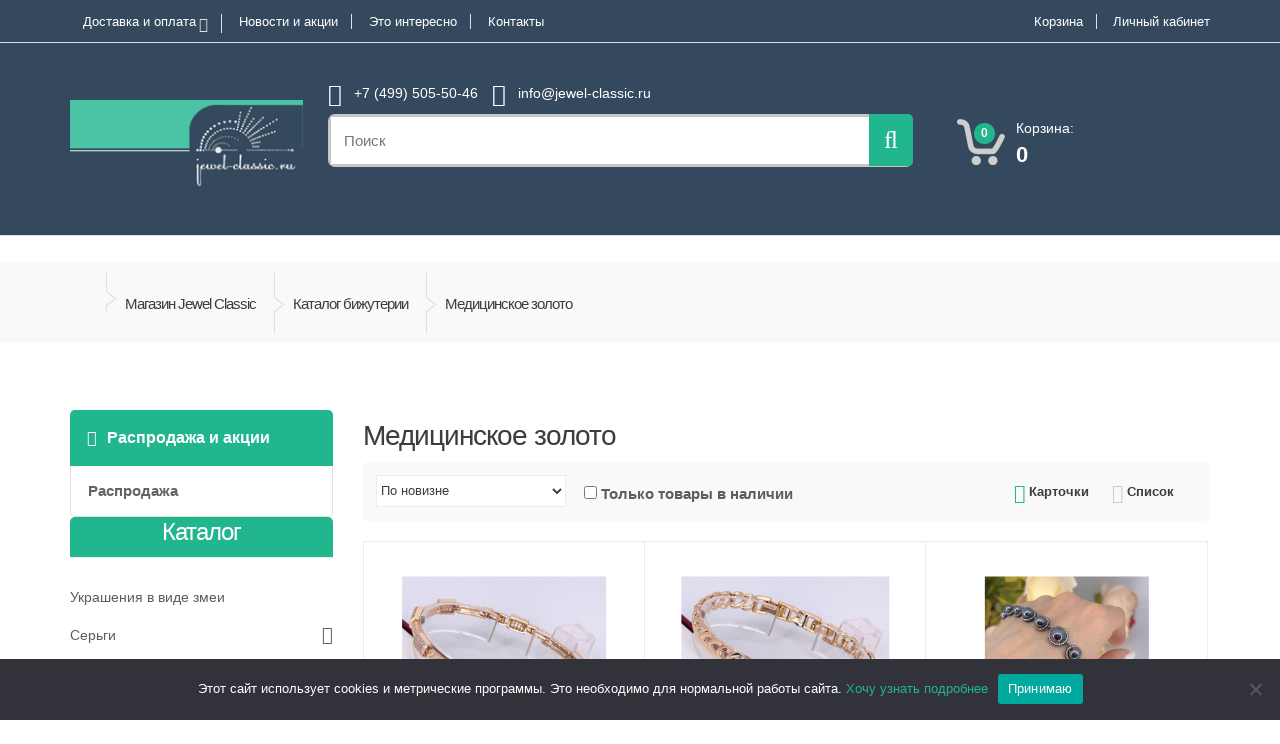

--- FILE ---
content_type: text/html
request_url: https://www.jewel-classic.ru/shop/label/medical-gold/
body_size: 33894
content:
<!DOCTYPE html>
<html class="no-js" lang="ru-RU">
<head>
<meta charset="UTF-8">
<meta name="viewport" content="width=device-width, initial-scale=1.0, user-scalable=no">
<link rel="profile" href="http://gmpg.org/xfn/11" />
<!--[if lt IE 9]>
<script src="https://www.jewel-classic.ru/wp-content/themes/mediacenter/assets/js/html5.js?x78770" type="text/javascript"></script>
<script src="https://www.jewel-classic.ru/wp-content/themes/mediacenter/assets/js/respond.min.js?x78770" type="text/javascript"></script>
<![endif]-->
<meta name='robots' content='index, follow, max-image-preview:large, max-snippet:-1, max-video-preview:-1' />

<!-- Google Tag Manager for WordPress by gtm4wp.com -->
<script data-cfasync="false" data-pagespeed-no-defer>
	var gtm4wp_datalayer_name = "dataLayer";
	var dataLayer = dataLayer || [];
	const gtm4wp_use_sku_instead = 1;
	const gtm4wp_currency = 'RUB';
	const gtm4wp_product_per_impression = 10;
	const gtm4wp_clear_ecommerce = false;
	const gtm4wp_datalayer_max_timeout = 2000;
</script>
<!-- End Google Tag Manager for WordPress by gtm4wp.com -->
	<!-- This site is optimized with the Yoast SEO plugin v26.8 - https://yoast.com/product/yoast-seo-wordpress/ -->
	<title>Медицинское золото &#8902; Jewel Classic</title>
	<link rel="canonical" href="https://www.jewel-classic.ru/shop/label/medical-gold/" />
	<link rel="next" href="https://www.jewel-classic.ru/shop/label/medical-gold/page/2/" />
	<meta property="og:locale" content="ru_RU" />
	<meta property="og:type" content="article" />
	<meta property="og:title" content="Медицинское золото &#8902; Jewel Classic" />
	<meta property="og:url" content="https://www.jewel-classic.ru/shop/label/medical-gold/" />
	<meta property="og:site_name" content="Jewel Classic" />
	<meta name="twitter:card" content="summary_large_image" />
	<script type="application/ld+json" class="yoast-schema-graph">{"@context":"https://schema.org","@graph":[{"@type":"CollectionPage","@id":"https://www.jewel-classic.ru/shop/label/medical-gold/","url":"https://www.jewel-classic.ru/shop/label/medical-gold/","name":"Медицинское золото &#8902; Jewel Classic","isPartOf":{"@id":"https://www.jewel-classic.ru/#website"},"primaryImageOfPage":{"@id":"https://www.jewel-classic.ru/shop/label/medical-gold/#primaryimage"},"image":{"@id":"https://www.jewel-classic.ru/shop/label/medical-gold/#primaryimage"},"thumbnailUrl":"https://www.jewel-classic.ru/wp-content/uploads/2026/01/bras-1145-16.5cm-18.5cm.jpg","breadcrumb":{"@id":"https://www.jewel-classic.ru/shop/label/medical-gold/#breadcrumb"},"inLanguage":"ru-RU"},{"@type":"ImageObject","inLanguage":"ru-RU","@id":"https://www.jewel-classic.ru/shop/label/medical-gold/#primaryimage","url":"https://www.jewel-classic.ru/wp-content/uploads/2026/01/bras-1145-16.5cm-18.5cm.jpg","contentUrl":"https://www.jewel-classic.ru/wp-content/uploads/2026/01/bras-1145-16.5cm-18.5cm.jpg","width":580,"height":455},{"@type":"BreadcrumbList","@id":"https://www.jewel-classic.ru/shop/label/medical-gold/#breadcrumb","itemListElement":[{"@type":"ListItem","position":1,"name":"Магазин Jewel Classic","item":"https://www.jewel-classic.ru/"},{"@type":"ListItem","position":2,"name":"Каталог бижутерии","item":"https://www.jewel-classic.ru/shop/"},{"@type":"ListItem","position":3,"name":"Медицинское золото"}]},{"@type":"WebSite","@id":"https://www.jewel-classic.ru/#website","url":"https://www.jewel-classic.ru/","name":"Jewel Classic","description":"Магазин классической бижутерии","potentialAction":[{"@type":"SearchAction","target":{"@type":"EntryPoint","urlTemplate":"https://www.jewel-classic.ru/?s={search_term_string}"},"query-input":{"@type":"PropertyValueSpecification","valueRequired":true,"valueName":"search_term_string"}}],"inLanguage":"ru-RU"}]}</script>
	<!-- / Yoast SEO plugin. -->


<link rel="alternate" type="application/rss+xml" title="Jewel Classic &raquo; Лента" href="https://www.jewel-classic.ru/feed/" />
<link rel="alternate" type="application/rss+xml" title="Jewel Classic &raquo; Лента комментариев" href="https://www.jewel-classic.ru/comments/feed/" />
<link rel="alternate" type="application/rss+xml" title="Jewel Classic &raquo; Лента элемента Медицинское золото таксономии Метка" href="https://www.jewel-classic.ru/shop/label/medical-gold/feed/" />
<style id='wp-img-auto-sizes-contain-inline-css' type='text/css'>
img:is([sizes=auto i],[sizes^="auto," i]){contain-intrinsic-size:3000px 1500px}
/*# sourceURL=wp-img-auto-sizes-contain-inline-css */
</style>
<style id='wp-block-library-inline-css' type='text/css'>
:root{--wp-block-synced-color:#7a00df;--wp-block-synced-color--rgb:122,0,223;--wp-bound-block-color:var(--wp-block-synced-color);--wp-editor-canvas-background:#ddd;--wp-admin-theme-color:#007cba;--wp-admin-theme-color--rgb:0,124,186;--wp-admin-theme-color-darker-10:#006ba1;--wp-admin-theme-color-darker-10--rgb:0,107,160.5;--wp-admin-theme-color-darker-20:#005a87;--wp-admin-theme-color-darker-20--rgb:0,90,135;--wp-admin-border-width-focus:2px}@media (min-resolution:192dpi){:root{--wp-admin-border-width-focus:1.5px}}.wp-element-button{cursor:pointer}:root .has-very-light-gray-background-color{background-color:#eee}:root .has-very-dark-gray-background-color{background-color:#313131}:root .has-very-light-gray-color{color:#eee}:root .has-very-dark-gray-color{color:#313131}:root .has-vivid-green-cyan-to-vivid-cyan-blue-gradient-background{background:linear-gradient(135deg,#00d084,#0693e3)}:root .has-purple-crush-gradient-background{background:linear-gradient(135deg,#34e2e4,#4721fb 50%,#ab1dfe)}:root .has-hazy-dawn-gradient-background{background:linear-gradient(135deg,#faaca8,#dad0ec)}:root .has-subdued-olive-gradient-background{background:linear-gradient(135deg,#fafae1,#67a671)}:root .has-atomic-cream-gradient-background{background:linear-gradient(135deg,#fdd79a,#004a59)}:root .has-nightshade-gradient-background{background:linear-gradient(135deg,#330968,#31cdcf)}:root .has-midnight-gradient-background{background:linear-gradient(135deg,#020381,#2874fc)}:root{--wp--preset--font-size--normal:16px;--wp--preset--font-size--huge:42px}.has-regular-font-size{font-size:1em}.has-larger-font-size{font-size:2.625em}.has-normal-font-size{font-size:var(--wp--preset--font-size--normal)}.has-huge-font-size{font-size:var(--wp--preset--font-size--huge)}.has-text-align-center{text-align:center}.has-text-align-left{text-align:left}.has-text-align-right{text-align:right}.has-fit-text{white-space:nowrap!important}#end-resizable-editor-section{display:none}.aligncenter{clear:both}.items-justified-left{justify-content:flex-start}.items-justified-center{justify-content:center}.items-justified-right{justify-content:flex-end}.items-justified-space-between{justify-content:space-between}.screen-reader-text{border:0;clip-path:inset(50%);height:1px;margin:-1px;overflow:hidden;padding:0;position:absolute;width:1px;word-wrap:normal!important}.screen-reader-text:focus{background-color:#ddd;clip-path:none;color:#444;display:block;font-size:1em;height:auto;left:5px;line-height:normal;padding:15px 23px 14px;text-decoration:none;top:5px;width:auto;z-index:100000}html :where(.has-border-color){border-style:solid}html :where([style*=border-top-color]){border-top-style:solid}html :where([style*=border-right-color]){border-right-style:solid}html :where([style*=border-bottom-color]){border-bottom-style:solid}html :where([style*=border-left-color]){border-left-style:solid}html :where([style*=border-width]){border-style:solid}html :where([style*=border-top-width]){border-top-style:solid}html :where([style*=border-right-width]){border-right-style:solid}html :where([style*=border-bottom-width]){border-bottom-style:solid}html :where([style*=border-left-width]){border-left-style:solid}html :where(img[class*=wp-image-]){height:auto;max-width:100%}:where(figure){margin:0 0 1em}html :where(.is-position-sticky){--wp-admin--admin-bar--position-offset:var(--wp-admin--admin-bar--height,0px)}@media screen and (max-width:600px){html :where(.is-position-sticky){--wp-admin--admin-bar--position-offset:0px}}

/*# sourceURL=wp-block-library-inline-css */
</style><link rel='stylesheet' id='wc-blocks-style-css' href='https://www.jewel-classic.ru/wp-content/plugins/woocommerce/assets/client/blocks/wc-blocks.css?x78770' type='text/css' media='all' />
<style id='global-styles-inline-css' type='text/css'>
:root{--wp--preset--aspect-ratio--square: 1;--wp--preset--aspect-ratio--4-3: 4/3;--wp--preset--aspect-ratio--3-4: 3/4;--wp--preset--aspect-ratio--3-2: 3/2;--wp--preset--aspect-ratio--2-3: 2/3;--wp--preset--aspect-ratio--16-9: 16/9;--wp--preset--aspect-ratio--9-16: 9/16;--wp--preset--color--black: #000000;--wp--preset--color--cyan-bluish-gray: #abb8c3;--wp--preset--color--white: #ffffff;--wp--preset--color--pale-pink: #f78da7;--wp--preset--color--vivid-red: #cf2e2e;--wp--preset--color--luminous-vivid-orange: #ff6900;--wp--preset--color--luminous-vivid-amber: #fcb900;--wp--preset--color--light-green-cyan: #7bdcb5;--wp--preset--color--vivid-green-cyan: #00d084;--wp--preset--color--pale-cyan-blue: #8ed1fc;--wp--preset--color--vivid-cyan-blue: #0693e3;--wp--preset--color--vivid-purple: #9b51e0;--wp--preset--gradient--vivid-cyan-blue-to-vivid-purple: linear-gradient(135deg,rgb(6,147,227) 0%,rgb(155,81,224) 100%);--wp--preset--gradient--light-green-cyan-to-vivid-green-cyan: linear-gradient(135deg,rgb(122,220,180) 0%,rgb(0,208,130) 100%);--wp--preset--gradient--luminous-vivid-amber-to-luminous-vivid-orange: linear-gradient(135deg,rgb(252,185,0) 0%,rgb(255,105,0) 100%);--wp--preset--gradient--luminous-vivid-orange-to-vivid-red: linear-gradient(135deg,rgb(255,105,0) 0%,rgb(207,46,46) 100%);--wp--preset--gradient--very-light-gray-to-cyan-bluish-gray: linear-gradient(135deg,rgb(238,238,238) 0%,rgb(169,184,195) 100%);--wp--preset--gradient--cool-to-warm-spectrum: linear-gradient(135deg,rgb(74,234,220) 0%,rgb(151,120,209) 20%,rgb(207,42,186) 40%,rgb(238,44,130) 60%,rgb(251,105,98) 80%,rgb(254,248,76) 100%);--wp--preset--gradient--blush-light-purple: linear-gradient(135deg,rgb(255,206,236) 0%,rgb(152,150,240) 100%);--wp--preset--gradient--blush-bordeaux: linear-gradient(135deg,rgb(254,205,165) 0%,rgb(254,45,45) 50%,rgb(107,0,62) 100%);--wp--preset--gradient--luminous-dusk: linear-gradient(135deg,rgb(255,203,112) 0%,rgb(199,81,192) 50%,rgb(65,88,208) 100%);--wp--preset--gradient--pale-ocean: linear-gradient(135deg,rgb(255,245,203) 0%,rgb(182,227,212) 50%,rgb(51,167,181) 100%);--wp--preset--gradient--electric-grass: linear-gradient(135deg,rgb(202,248,128) 0%,rgb(113,206,126) 100%);--wp--preset--gradient--midnight: linear-gradient(135deg,rgb(2,3,129) 0%,rgb(40,116,252) 100%);--wp--preset--font-size--small: 13px;--wp--preset--font-size--medium: 20px;--wp--preset--font-size--large: 36px;--wp--preset--font-size--x-large: 42px;--wp--preset--spacing--20: 0.44rem;--wp--preset--spacing--30: 0.67rem;--wp--preset--spacing--40: 1rem;--wp--preset--spacing--50: 1.5rem;--wp--preset--spacing--60: 2.25rem;--wp--preset--spacing--70: 3.38rem;--wp--preset--spacing--80: 5.06rem;--wp--preset--shadow--natural: 6px 6px 9px rgba(0, 0, 0, 0.2);--wp--preset--shadow--deep: 12px 12px 50px rgba(0, 0, 0, 0.4);--wp--preset--shadow--sharp: 6px 6px 0px rgba(0, 0, 0, 0.2);--wp--preset--shadow--outlined: 6px 6px 0px -3px rgb(255, 255, 255), 6px 6px rgb(0, 0, 0);--wp--preset--shadow--crisp: 6px 6px 0px rgb(0, 0, 0);}:where(.is-layout-flex){gap: 0.5em;}:where(.is-layout-grid){gap: 0.5em;}body .is-layout-flex{display: flex;}.is-layout-flex{flex-wrap: wrap;align-items: center;}.is-layout-flex > :is(*, div){margin: 0;}body .is-layout-grid{display: grid;}.is-layout-grid > :is(*, div){margin: 0;}:where(.wp-block-columns.is-layout-flex){gap: 2em;}:where(.wp-block-columns.is-layout-grid){gap: 2em;}:where(.wp-block-post-template.is-layout-flex){gap: 1.25em;}:where(.wp-block-post-template.is-layout-grid){gap: 1.25em;}.has-black-color{color: var(--wp--preset--color--black) !important;}.has-cyan-bluish-gray-color{color: var(--wp--preset--color--cyan-bluish-gray) !important;}.has-white-color{color: var(--wp--preset--color--white) !important;}.has-pale-pink-color{color: var(--wp--preset--color--pale-pink) !important;}.has-vivid-red-color{color: var(--wp--preset--color--vivid-red) !important;}.has-luminous-vivid-orange-color{color: var(--wp--preset--color--luminous-vivid-orange) !important;}.has-luminous-vivid-amber-color{color: var(--wp--preset--color--luminous-vivid-amber) !important;}.has-light-green-cyan-color{color: var(--wp--preset--color--light-green-cyan) !important;}.has-vivid-green-cyan-color{color: var(--wp--preset--color--vivid-green-cyan) !important;}.has-pale-cyan-blue-color{color: var(--wp--preset--color--pale-cyan-blue) !important;}.has-vivid-cyan-blue-color{color: var(--wp--preset--color--vivid-cyan-blue) !important;}.has-vivid-purple-color{color: var(--wp--preset--color--vivid-purple) !important;}.has-black-background-color{background-color: var(--wp--preset--color--black) !important;}.has-cyan-bluish-gray-background-color{background-color: var(--wp--preset--color--cyan-bluish-gray) !important;}.has-white-background-color{background-color: var(--wp--preset--color--white) !important;}.has-pale-pink-background-color{background-color: var(--wp--preset--color--pale-pink) !important;}.has-vivid-red-background-color{background-color: var(--wp--preset--color--vivid-red) !important;}.has-luminous-vivid-orange-background-color{background-color: var(--wp--preset--color--luminous-vivid-orange) !important;}.has-luminous-vivid-amber-background-color{background-color: var(--wp--preset--color--luminous-vivid-amber) !important;}.has-light-green-cyan-background-color{background-color: var(--wp--preset--color--light-green-cyan) !important;}.has-vivid-green-cyan-background-color{background-color: var(--wp--preset--color--vivid-green-cyan) !important;}.has-pale-cyan-blue-background-color{background-color: var(--wp--preset--color--pale-cyan-blue) !important;}.has-vivid-cyan-blue-background-color{background-color: var(--wp--preset--color--vivid-cyan-blue) !important;}.has-vivid-purple-background-color{background-color: var(--wp--preset--color--vivid-purple) !important;}.has-black-border-color{border-color: var(--wp--preset--color--black) !important;}.has-cyan-bluish-gray-border-color{border-color: var(--wp--preset--color--cyan-bluish-gray) !important;}.has-white-border-color{border-color: var(--wp--preset--color--white) !important;}.has-pale-pink-border-color{border-color: var(--wp--preset--color--pale-pink) !important;}.has-vivid-red-border-color{border-color: var(--wp--preset--color--vivid-red) !important;}.has-luminous-vivid-orange-border-color{border-color: var(--wp--preset--color--luminous-vivid-orange) !important;}.has-luminous-vivid-amber-border-color{border-color: var(--wp--preset--color--luminous-vivid-amber) !important;}.has-light-green-cyan-border-color{border-color: var(--wp--preset--color--light-green-cyan) !important;}.has-vivid-green-cyan-border-color{border-color: var(--wp--preset--color--vivid-green-cyan) !important;}.has-pale-cyan-blue-border-color{border-color: var(--wp--preset--color--pale-cyan-blue) !important;}.has-vivid-cyan-blue-border-color{border-color: var(--wp--preset--color--vivid-cyan-blue) !important;}.has-vivid-purple-border-color{border-color: var(--wp--preset--color--vivid-purple) !important;}.has-vivid-cyan-blue-to-vivid-purple-gradient-background{background: var(--wp--preset--gradient--vivid-cyan-blue-to-vivid-purple) !important;}.has-light-green-cyan-to-vivid-green-cyan-gradient-background{background: var(--wp--preset--gradient--light-green-cyan-to-vivid-green-cyan) !important;}.has-luminous-vivid-amber-to-luminous-vivid-orange-gradient-background{background: var(--wp--preset--gradient--luminous-vivid-amber-to-luminous-vivid-orange) !important;}.has-luminous-vivid-orange-to-vivid-red-gradient-background{background: var(--wp--preset--gradient--luminous-vivid-orange-to-vivid-red) !important;}.has-very-light-gray-to-cyan-bluish-gray-gradient-background{background: var(--wp--preset--gradient--very-light-gray-to-cyan-bluish-gray) !important;}.has-cool-to-warm-spectrum-gradient-background{background: var(--wp--preset--gradient--cool-to-warm-spectrum) !important;}.has-blush-light-purple-gradient-background{background: var(--wp--preset--gradient--blush-light-purple) !important;}.has-blush-bordeaux-gradient-background{background: var(--wp--preset--gradient--blush-bordeaux) !important;}.has-luminous-dusk-gradient-background{background: var(--wp--preset--gradient--luminous-dusk) !important;}.has-pale-ocean-gradient-background{background: var(--wp--preset--gradient--pale-ocean) !important;}.has-electric-grass-gradient-background{background: var(--wp--preset--gradient--electric-grass) !important;}.has-midnight-gradient-background{background: var(--wp--preset--gradient--midnight) !important;}.has-small-font-size{font-size: var(--wp--preset--font-size--small) !important;}.has-medium-font-size{font-size: var(--wp--preset--font-size--medium) !important;}.has-large-font-size{font-size: var(--wp--preset--font-size--large) !important;}.has-x-large-font-size{font-size: var(--wp--preset--font-size--x-large) !important;}
/*# sourceURL=global-styles-inline-css */
</style>

<style id='classic-theme-styles-inline-css' type='text/css'>
/*! This file is auto-generated */
.wp-block-button__link{color:#fff;background-color:#32373c;border-radius:9999px;box-shadow:none;text-decoration:none;padding:calc(.667em + 2px) calc(1.333em + 2px);font-size:1.125em}.wp-block-file__button{background:#32373c;color:#fff;text-decoration:none}
/*# sourceURL=/wp-includes/css/classic-themes.min.css */
</style>
<link rel='stylesheet' id='contact-form-7-css' href='https://www.jewel-classic.ru/wp-content/plugins/contact-form-7/includes/css/styles.css?x78770' type='text/css' media='all' />
<link rel='stylesheet' id='cookie-notice-front-css' href='https://www.jewel-classic.ru/wp-content/plugins/cookie-notice/css/front.min.css?x78770' type='text/css' media='all' />
<link rel='stylesheet' id='rs-plugin-settings-css' href='https://www.jewel-classic.ru/wp-content/plugins/revslider/public/assets/css/rs6.css?x78770' type='text/css' media='all' />
<style id='rs-plugin-settings-inline-css' type='text/css'>
.tp-caption a{color:#ff7302;text-shadow:none;-webkit-transition:all 0.2s ease-out;-moz-transition:all 0.2s ease-out;-o-transition:all 0.2s ease-out;-ms-transition:all 0.2s ease-out}.tp-caption a:hover{color:#ffa902}
/*# sourceURL=rs-plugin-settings-inline-css */
</style>
<style id='woocommerce-inline-inline-css' type='text/css'>
.woocommerce form .form-row .required { visibility: visible; }
/*# sourceURL=woocommerce-inline-inline-css */
</style>
<link rel='stylesheet' id='bootstrap-css' href='https://www.jewel-classic.ru/wp-content/themes/mediacenter/assets/css/bootstrap.min.css?x78770' type='text/css' media='all' />
<link rel='stylesheet' id='media_center-main-style-css' href='https://www.jewel-classic.ru/wp-content/themes/mediacenter/style.css?x78770' type='text/css' media='all' />
<link rel='stylesheet' id='media_center-preset-color-css' href='https://www.jewel-classic.ru/wp-content/themes/mediacenter/assets/css/dark-green.css?x78770' type='text/css' media='all' />
<link rel='stylesheet' id='media_center-owl-carousel-css' href='https://www.jewel-classic.ru/wp-content/themes/mediacenter/assets/css/owl.carousel.min.css?x78770' type='text/css' media='all' />
<link rel='stylesheet' id='media_center-animate-css' href='https://www.jewel-classic.ru/wp-content/themes/mediacenter/assets/css/animate.min.css?x78770' type='text/css' media='all' />
<link rel='stylesheet' id='media_center-font-awesome-css' href='https://www.jewel-classic.ru/wp-content/themes/mediacenter/assets/css/font-awesome.min.css?x78770' type='text/css' media='all' />
<link rel='stylesheet' id='cwginstock_frontend_css-css' href='https://www.jewel-classic.ru/wp-content/plugins/back-in-stock-notifier-for-woocommerce/assets/css/frontend.min.css?x78770' type='text/css' media='' />
<link rel='stylesheet' id='cwginstock_bootstrap-css' href='https://www.jewel-classic.ru/wp-content/plugins/back-in-stock-notifier-for-woocommerce/assets/css/bootstrap.min.css?x78770' type='text/css' media='' />
<link rel='stylesheet' id='parent-style-css' href='https://www.jewel-classic.ru/wp-content/themes/mediacenter/style.css?x78770' type='text/css' media='all' />
<link rel='stylesheet' id='child-style-css' href='https://www.jewel-classic.ru/wp-content/themes/jewel-classic/style.css?x78770' type='text/css' media='all' />
<link rel='stylesheet' id='jquery-ui-smoothness-css' href='https://www.jewel-classic.ru/wp-content/plugins/contact-form-7/includes/js/jquery-ui/themes/smoothness/jquery-ui.min.css?x78770' type='text/css' media='screen' />
<script type="text/javascript" id="cookie-notice-front-js-before">
/* <![CDATA[ */
var cnArgs = {"ajaxUrl":"https:\/\/www.jewel-classic.ru\/wp-admin\/admin-ajax.php","nonce":"bec597eea9","hideEffect":"fade","position":"bottom","onScroll":false,"onScrollOffset":100,"onClick":false,"cookieName":"cookie_notice_accepted","cookieTime":15811200,"cookieTimeRejected":604800,"globalCookie":false,"redirection":false,"cache":true,"revokeCookies":false,"revokeCookiesOpt":"automatic"};

//# sourceURL=cookie-notice-front-js-before
/* ]]> */
</script>
<script type="text/javascript" src="https://www.jewel-classic.ru/wp-content/plugins/cookie-notice/js/front.min.js?x78770" id="cookie-notice-front-js"></script>
<script type="text/javascript" src="https://www.jewel-classic.ru/wp-includes/js/jquery/jquery.min.js?x78770" id="jquery-core-js"></script>
<script type="text/javascript" src="https://www.jewel-classic.ru/wp-includes/js/jquery/jquery-migrate.min.js?x78770" id="jquery-migrate-js"></script>
<script type="text/javascript" src="https://www.jewel-classic.ru/wp-content/plugins/revslider/public/assets/js/rbtools.min.js?x78770" id="tp-tools-js"></script>
<script type="text/javascript" src="https://www.jewel-classic.ru/wp-content/plugins/revslider/public/assets/js/rs6.min.js?x78770" id="revmin-js"></script>
<script type="text/javascript" src="https://www.jewel-classic.ru/wp-content/plugins/woocommerce/assets/js/jquery-blockui/jquery.blockUI.min.js?x78770" id="wc-jquery-blockui-js" data-wp-strategy="defer"></script>
<script type="text/javascript" id="wc-add-to-cart-js-extra">
/* <![CDATA[ */
var wc_add_to_cart_params = {"ajax_url":"/wp-admin/admin-ajax.php","wc_ajax_url":"/?wc-ajax=%%endpoint%%","i18n_view_cart":"\u041f\u0440\u043e\u0441\u043c\u043e\u0442\u0440 \u043a\u043e\u0440\u0437\u0438\u043d\u044b","cart_url":"https://www.jewel-classic.ru/cart/","is_cart":"","cart_redirect_after_add":"no"};
//# sourceURL=wc-add-to-cart-js-extra
/* ]]> */
</script>
<script type="text/javascript" src="https://www.jewel-classic.ru/wp-content/plugins/woocommerce/assets/js/frontend/add-to-cart.min.js?x78770" id="wc-add-to-cart-js" data-wp-strategy="defer"></script>
<script type="text/javascript" src="https://www.jewel-classic.ru/wp-content/plugins/woocommerce/assets/js/js-cookie/js.cookie.min.js?x78770" id="wc-js-cookie-js" defer="defer" data-wp-strategy="defer"></script>
<script type="text/javascript" id="woocommerce-js-extra">
/* <![CDATA[ */
var woocommerce_params = {"ajax_url":"/wp-admin/admin-ajax.php","wc_ajax_url":"/?wc-ajax=%%endpoint%%","i18n_password_show":"\u041f\u043e\u043a\u0430\u0437\u0430\u0442\u044c \u043f\u0430\u0440\u043e\u043b\u044c","i18n_password_hide":"\u0421\u043a\u0440\u044b\u0442\u044c \u043f\u0430\u0440\u043e\u043b\u044c"};
//# sourceURL=woocommerce-js-extra
/* ]]> */
</script>
<script type="text/javascript" src="https://www.jewel-classic.ru/wp-content/plugins/woocommerce/assets/js/frontend/woocommerce.min.js?x78770" id="woocommerce-js" defer="defer" data-wp-strategy="defer"></script>
<script type="text/javascript" src="https://www.jewel-classic.ru/wp-content/plugins/js_composer/assets/js/vendors/woocommerce-add-to-cart.js?x78770" id="vc_woocommerce-add-to-cart-js-js"></script>
<script type="text/javascript" src="https://www.jewel-classic.ru/wp-content/themes/jewel-classic/js/all.min.js?x78770" id="jewel-classic-js-js"></script>
<link rel="https://api.w.org/" href="https://www.jewel-classic.ru/wp-json/" /><link rel="alternate" title="JSON" type="application/json" href="https://www.jewel-classic.ru/wp-json/wp/v2/product_tag/455" /><link rel="EditURI" type="application/rsd+xml" title="RSD" href="https://www.jewel-classic.ru/xmlrpc.php?rsd" />
<meta name="generator" content="WordPress 6.9" />
<meta name="generator" content="WooCommerce 10.4.3" />

<!-- Google Tag Manager for WordPress by gtm4wp.com -->
<!-- GTM Container placement set to off -->
<script data-cfasync="false" data-pagespeed-no-defer type="text/javascript">
	var dataLayer_content = {"pagePostType":"product","pagePostType2":"tax-product","pageCategory":[]};
	dataLayer.push( dataLayer_content );
</script>
<script data-cfasync="false" data-pagespeed-no-defer type="text/javascript">
	console.warn && console.warn("[GTM4WP] Google Tag Manager container code placement set to OFF !!!");
	console.warn && console.warn("[GTM4WP] Data layer codes are active but GTM container must be loaded using custom coding !!!");
</script>
<!-- End Google Tag Manager for WordPress by gtm4wp.com -->    <script type="text/javascript">
        var media_center_ajaxurl = '/wp-admin/admin-ajax.php';
    </script>
	<noscript><style>.woocommerce-product-gallery{ opacity: 1 !important; }</style></noscript>
	<!-- Yandex.Metrika counter by Yandex Metrica Plugin -->
<script type="text/javascript" >
    (function(m,e,t,r,i,k,a){m[i]=m[i]||function(){(m[i].a=m[i].a||[]).push(arguments)};
        m[i].l=1*new Date();k=e.createElement(t),a=e.getElementsByTagName(t)[0],k.async=1,k.src=r,a.parentNode.insertBefore(k,a)})
    (window, document, "script", "https://mc.yandex.ru/metrika/tag.js", "ym");

    ym(42924844, "init", {
        id:42924844,
        clickmap:true,
        trackLinks:true,
        accurateTrackBounce:true,
        webvisor:true,
	            ecommerce: "dataLayer"
	        });
</script>
<noscript><div><img src="https://mc.yandex.ru/watch/42924844" style="position:absolute; left:-9999px;" alt="" /></div></noscript>
<!-- /Yandex.Metrika counter -->
<meta name="generator" content="Powered by WPBakery Page Builder - drag and drop page builder for WordPress."/>
<meta name="generator" content="Powered by Slider Revolution 6.2.1 - responsive, Mobile-Friendly Slider Plugin for WordPress with comfortable drag and drop interface." />
<link rel="icon" href="https://www.jewel-classic.ru/wp-content/uploads/2018/09/cropped-favicon-32x32.png?x78770" sizes="32x32" />
<link rel="icon" href="https://www.jewel-classic.ru/wp-content/uploads/2018/09/cropped-favicon-192x192.png?x78770" sizes="192x192" />
<link rel="apple-touch-icon" href="https://www.jewel-classic.ru/wp-content/uploads/2018/09/cropped-favicon-180x180.png?x78770" />
<meta name="msapplication-TileImage" content="https://www.jewel-classic.ru/wp-content/uploads/2018/09/cropped-favicon-270x270.png" />
<link rel="icon" type="image/png" href="https://www.jewel-classic.ru/wp-content/themes/jewel-classic/img/favicon.png?x78770" />
<link rel="shortcut icon" type="image/vnd.microsoft.icon" href="https://www.jewel-classic.ru/wp-content/themes/jewel-classic/img/favicon.ico?x78770" />
<script type="text/javascript">function setREVStartSize(e){			
			try {								
				var pw = document.getElementById(e.c).parentNode.offsetWidth,
					newh;
				pw = pw===0 || isNaN(pw) ? window.innerWidth : pw;
				e.tabw = e.tabw===undefined ? 0 : parseInt(e.tabw);
				e.thumbw = e.thumbw===undefined ? 0 : parseInt(e.thumbw);
				e.tabh = e.tabh===undefined ? 0 : parseInt(e.tabh);
				e.thumbh = e.thumbh===undefined ? 0 : parseInt(e.thumbh);
				e.tabhide = e.tabhide===undefined ? 0 : parseInt(e.tabhide);
				e.thumbhide = e.thumbhide===undefined ? 0 : parseInt(e.thumbhide);
				e.mh = e.mh===undefined || e.mh=="" || e.mh==="auto" ? 0 : parseInt(e.mh,0);		
				if(e.layout==="fullscreen" || e.l==="fullscreen") 						
					newh = Math.max(e.mh,window.innerHeight);				
				else{					
					e.gw = Array.isArray(e.gw) ? e.gw : [e.gw];
					for (var i in e.rl) if (e.gw[i]===undefined || e.gw[i]===0) e.gw[i] = e.gw[i-1];					
					e.gh = e.el===undefined || e.el==="" || (Array.isArray(e.el) && e.el.length==0)? e.gh : e.el;
					e.gh = Array.isArray(e.gh) ? e.gh : [e.gh];
					for (var i in e.rl) if (e.gh[i]===undefined || e.gh[i]===0) e.gh[i] = e.gh[i-1];
										
					var nl = new Array(e.rl.length),
						ix = 0,						
						sl;					
					e.tabw = e.tabhide>=pw ? 0 : e.tabw;
					e.thumbw = e.thumbhide>=pw ? 0 : e.thumbw;
					e.tabh = e.tabhide>=pw ? 0 : e.tabh;
					e.thumbh = e.thumbhide>=pw ? 0 : e.thumbh;					
					for (var i in e.rl) nl[i] = e.rl[i]<window.innerWidth ? 0 : e.rl[i];
					sl = nl[0];									
					for (var i in nl) if (sl>nl[i] && nl[i]>0) { sl = nl[i]; ix=i;}															
					var m = pw>(e.gw[ix]+e.tabw+e.thumbw) ? 1 : (pw-(e.tabw+e.thumbw)) / (e.gw[ix]);					

					newh =  (e.type==="carousel" && e.justify==="true" ? e.gh[ix] : (e.gh[ix] * m)) + (e.tabh + e.thumbh);
				}			
				
				if(window.rs_init_css===undefined) window.rs_init_css = document.head.appendChild(document.createElement("style"));					
				document.getElementById(e.c).height = newh;
				window.rs_init_css.innerHTML += "#"+e.c+"_wrapper { height: "+newh+"px }";				
			} catch(e){
				console.log("Failure at Presize of Slider:" + e)
			}					   
		  };</script>

<!-- ===================== Theme Options Styles ===================== -->
		
<style type="text/css">

/* Typography */

h1, .h1,
h2, .h2,
h3, .h3,
h4, .h4,
h5, .h5,
h6, .h6{
	font-family: Arial, Helvetica, sans-serif;
}

body{
	font-family: Arial, Helvetica, sans-serif;
}

/* Animation */

.top-left .open > .dropdown-menu,
.top-left .open > .dropdown-menu > .dropdown-submenu > .dropdown-menu {
  animation-name: fadeInUp;
}

.top-right .open > .dropdown-menu,
.top-right .open > .dropdown-menu > .dropdown-submenu > .dropdown-menu {
  animation-name: fadeInUp;
}

#top-megamenu-nav .open > .dropdown-menu,
#top-megamenu-nav .open > .dropdown-menu > .dropdown-submenu > .dropdown-menu {
  animation-name: bounceIn;
}

#top-mega-nav .open > .dropdown-menu,
#top-mega-nav .open > .dropdown-menu > .dropdown-submenu > .dropdown-menu {
  animation-name: bounceIn;
}

/* Product Labels */

.label-677 > span {color: ;}.label-677.ribbon:after {border-top-color: ;}.label-659 > span {color: #fff;}.label-659.ribbon:after {border-top-color: #8027b9;}.label-570 > span {color: #fff;}.label-570.ribbon:after {border-top-color: #0073AA;}/* Custom CSS */

</style>
<!-- ===================== Theme Options Styles : END ===================== -->

<noscript><style> .wpb_animate_when_almost_visible { opacity: 1; }</style></noscript></head>
<body class="archive tax-product_tag term-medical-gold term-455 wp-theme-mediacenter wp-child-theme-jewel-classic theme-mediacenter cookies-not-set woocommerce woocommerce-page woocommerce-no-js wc-archive-products left-sidebar wpb-js-composer js-comp-ver-6.4.1 vc_responsive">
<div id="page" class="wrapper">
    
<nav class="top-bar">
    <div class="container">
        <div id="top_left_nav_menu" class="col-xs-12 col-sm-6 no-margin animate-dropdown">
        <ul id="menu-top-left" class="top-left"><li id="menu-item-3227" class="menu-item menu-item-type-post_type menu-item-object-page menu-item-has-children menu-item-3227 dropdown"><a title="Доставка и оплата" href="https://www.jewel-classic.ru/delivery/" class="dropdown-toggle" aria-haspopup="true" data-hover="dropdown">Доставка и оплата</a>
<ul role="menu" class=" dropdown-menu">
	<li id="menu-item-33699" class="menu-item menu-item-type-post_type menu-item-object-page menu-item-33699"><a title="Оплата по QR-коду в Сбербанк Онлайн" href="https://www.jewel-classic.ru/delivery/qr-sberbank/">Оплата по QR-коду в Сбербанк Онлайн</a></li>
	<li id="menu-item-6387" class="menu-item menu-item-type-post_type menu-item-object-page menu-item-6387"><a title="Список пунктов самовывоза" href="https://www.jewel-classic.ru/delivery/pickup/">Список пунктов самовывоза</a></li>
</ul>
</li>
<li id="menu-item-3219" class="menu-item menu-item-type-post_type menu-item-object-page menu-item-3219"><a title="Новости и акции" href="https://www.jewel-classic.ru/news/">Новости и акции</a></li>
<li id="menu-item-10207" class="menu-item menu-item-type-taxonomy menu-item-object-category menu-item-10207"><a title="Это интересно" href="https://www.jewel-classic.ru/category/interesting/">Это интересно</a></li>
<li id="menu-item-3228" class="menu-item menu-item-type-post_type menu-item-object-page menu-item-3228"><a title="Контакты" href="https://www.jewel-classic.ru/contacts/">Контакты</a></li>
</ul>        </div><!-- /.col -->
        
        
        <div id="top_right_nav_menu" class="col-xs-12 col-sm-6 no-margin animate-dropdown">
        <ul class="right top-right"><li id="menu-item-3229" class="menu-item menu-item-type-post_type menu-item-object-page menu-item-3229"><a title="Корзина" href="https://www.jewel-classic.ru/cart/">Корзина</a></li>
<li id="menu-item-3230" class="menu-item menu-item-type-post_type menu-item-object-page menu-item-3230"><a title="Личный кабинет" href="https://www.jewel-classic.ru/my-account/">Личный кабинет</a></li>
</ul>        </div><!-- /.col -->
    </div><!-- /.container -->
</nav><!-- /.top-bar -->    <header class="header-style-1">
            
        <div class="container no-padding">
            <div class="col-xs-12 col-md-3 logo-holder">
				<div class="logo">
					<a href="/?from=logo" rel="home">
						<img alt="Логотип магазина классической бижутерии" src="https://www.jewel-classic.ru/wp-content/themes/jewel-classic/img/logo_with_plush_otred_2.png?x78770" width="233" height="54">
					</a>
				</div>
            </div><!-- /.logo-holder -->

    		<div class="col-xs-12 col-md-6 top-search-holder no-margin">
    			
                
<div class="contact-row">
        <div class="phone inline">
        <i class="fa fa-phone"></i> 
		<a href="tel:+74995055046">+7 (499) 505-50-46</a>
    </div>
            <div class="contact inline">
        <i class="fa fa-envelope"></i> 
		<a href="mailto:info@jewel-classic.ru">info@jewel-classic.ru</a>	
    </div>
    </div><!-- /.contact-row -->
                <div class="mc-search-bar">
	<form role="search" method="get" action="https://www.jewel-classic.ru/">
		<div class="input-group">
			<label class="sr-only screen-reader-text" for="s">Поиск: </label>
			<input type="text" class="search-field" dir="ltr" value="" name="s" placeholder="Поиск" />
			<div class="input-group-addon ">
								<button type="submit"><i class="fa fa-search"></i></button>
        		<input type="hidden" id="search-param" name="post_type" value="product" />
        	</div>
    	</div>
	</form>
</div>
            </div><!-- /.top-search-holder -->

    		<div class="col-xs-12 col-md-3 top-cart-row no-margin">
                <div class="top-cart-row-container">
    <div class="wishlist-compare-holder">
        </div><!-- /.wishlist-compare-holder -->

    <div class="top-cart-holder dropdown animate-dropdown">
    <a href="https://www.jewel-classic.ru/cart/" data-toggle="dropdown" class="dropdown-toggle">
    	<div class="basket-item-count">
    		<span class="cart-items-count count">0</span>
    		<img width="51" height="49" alt="" src="[data-uri]">
    	</div>
    	<div class="total-price-basket"> 
    		<span class="lbl">Корзина:</span>
    		<span class="total-price ft-22">
    			0    		</span>
    	</div>
    </a>
    <ul class="dropdown-menu dropdown-menu-mini-cart">
    	<li>
            <div class="widget_shopping_cart_content test">
    		 

	<p class="woocommerce-mini-cart__empty-message">Корзина пуста.</p>


            </div>
    	</li>
    </ul>
</div><!-- /.top-cart-holder -->
    
</div><!-- /.top-cart-row-container -->            </div><!-- /.top-cart-row -->
    	</div><!-- /.container -->

    
    </header><!-- /.header-style-1 -->
        
    <div id="top-mega-nav" class="yamm breadcrumb-menu animate-dropdown">
    <div class="container">
        <nav>
            <ul class="inline">

                <li class="breadcrumb-nav-holder"> 
                	<ul class="mc-breadcrumb" prefix="v: http://rdf.data-vocabulary.org/#">
                		<li><span><li><span><a href="https://www.jewel-classic.ru/">Магазин Jewel Classic</a></span></li>  <li><span><a href="https://www.jewel-classic.ru/shop/">Каталог бижутерии</a></span></li>  <li><span class="breadcrumb_last" aria-current="page">Медицинское золото</span></li></span></li>                	</ul>
                </li><!-- /.breadcrumb-nav-holder -->
            </ul>
        </nav>
    </div><!-- /.container -->
</div>
	
    
			<div id="content" class="site-content container">
			<div class="row">
				<div id="primary" class="content-area">
			<main id="main" class="site-main" role="main">
		
								<h1 class="page-title">Медицинское золото</h1>

		
		
			<div class="woocommerce-notices-wrapper"></div>		<div class="control-bar">
		<form class="woocommerce-ordering" method="get">
		<select
		name="orderby"
		class="orderby"
					aria-label="Заказ в магазине"
			>
					<option value="popularity" >По популярности</option>
					<option value="rating" >По рейтингу</option>
					<option value="date"  selected='selected'>По новизне</option>
					<option value="price" >По возрастанию цены</option>
					<option value="price-desc" >По убыванию цены</option>
			</select>
	<input type="hidden" name="paged" value="1" />
	</form>
	<span id="stock_status_control" style="position:relative;top:7px">
		<input id="stock_status_checkbox" type="checkbox" name="stock_status" value="1"  />
		<label for="stock_status_checkbox">Только товары в наличии</label>
	</span>
	<script>
		document.querySelector('#stock_status_checkbox').addEventListener("change", function(){
			var url = window.location.search;
			if (this.checked)
				url = replaceQueryParam('stock_status', '1', url);
			else
				url = replaceQueryParam('stock_status', 'default', url);
			window.location = window.location.pathname + url;
		});

		function replaceQueryParam(param, newval, search) {
			var regex = new RegExp("([?;&])" + param + "[^&;]*[;&]?");
			var query = search.replace(regex, "$1").replace(/&$/, '');
			return (query.length > 2 ? query + "&" : "?") + (newval ? param + "=" + newval : '');
		}		
	</script>
		<ul class="shop-view-switcher">
			<li class="active">
				<a href="#grid-view" data-toggle="tab">
					<i class="fa fa-th-large"></i>
					Карточки				</a>
			</li>
			<li >
				<a href="#list-view" data-toggle="tab">
					<i class="fa fa-th-list"></i>
					Список				</a>
			</li>
		</ul>
				</div>
				<div id="grid-view" class="woocommerce active">
		
					<ul  class="products columns-3 enable-hover">
		
				
				
					<li class="product type-product post-65961 status-publish first instock product_cat-braselet-fianit product_cat-gold-jewelry product_cat-bracelets product_cat-classical-jewelry product_cat-classical-jewelry-white product_cat-bracelet-white product_cat-bracelet-rose-gold product_cat-classical-jewelry-rose-gold product_cat-classical-jewelry-fianit product_cat-stylish-costume-jewelry product_tag-evening product_tag-medical-jewelry product_tag-medical-alloy product_tag-medical-gold product_tag-na-vyipusknoy-vecher product_tag-circon product_tag-elite has-post-thumbnail shipping-taxable purchasable product-type-simple">
			<div class="product-inner">
		<a href="https://www.jewel-classic.ru/shop/classical-jewelry/classical-jewelry-white/braslet-pozolochennyj-fianitovyj-bras-1145-16-5cm-18-5cm/" class="woocommerce-LoopProduct-link woocommerce-loop-product__link">		<div class="product-thumbnail-wrapper">
			<img width="300" height="236" src="https://www.jewel-classic.ru/wp-content/uploads/2026/01/bras-1145-16.5cm-18.5cm-433x341-1769450269.jpg?x78770" class="attachment-woocommerce_thumbnail size-woocommerce_thumbnail" alt="Браслет позолоченный фианитовый BRAS-1145-16.5cm-18.5cm" decoding="async" fetchpriority="high" srcset="https://www.jewel-classic.ru/wp-content/uploads/2026/01/bras-1145-16.5cm-18.5cm-433x341-1769450269.jpg 433w, https://www.jewel-classic.ru/wp-content/uploads/2026/01/bras-1145-16.5cm-18.5cm-300x237-1769450269.jpg 300w, https://www.jewel-classic.ru/wp-content/uploads/2026/01/bras-1145-16.5cm-18.5cm-768x606-1769450267.jpg 768w, https://www.jewel-classic.ru/wp-content/uploads/2026/01/bras-1145-16.5cm-18.5cm-1024x807-1769450268.jpg 1024w, https://www.jewel-classic.ru/wp-content/uploads/2026/01/bras-1145-16.5cm-18.5cm-1536x1211-1769450268.jpg 1536w, https://www.jewel-classic.ru/wp-content/uploads/2026/01/bras-1145-16.5cm-18.5cm-2048x1615-1769450268.jpg 2048w, https://www.jewel-classic.ru/wp-content/uploads/2026/01/bras-1145-16.5cm-18.5cm.jpg 580w" sizes="(max-width: 300px) 100vw, 300px" />		</div>
				<div class="title-area">
			<h2 class="woocommerce-loop-product__title">Браслет позолоченный фианитовый BRAS-1145-16.5cm-18.5cm</h2>		<div class="product-brand">XUPING</div>
				</div>
		
	<span class="price"><span class="mc-price-wrapper"><span class="woocommerce-Price-amount amount"><bdi>829&nbsp;<span class="woocommerce-Price-currencySymbol">&#8381;</span></bdi></span></span></span>
</a><span class="gtm4wp_productdata" style="display:none; visibility:hidden;" data-gtm4wp_product_data="{&quot;internal_id&quot;:65961,&quot;item_id&quot;:&quot;BRAS-1145-16.5cm-18.5cm&quot;,&quot;item_name&quot;:&quot;\u0411\u0440\u0430\u0441\u043b\u0435\u0442 \u043f\u043e\u0437\u043e\u043b\u043e\u0447\u0435\u043d\u043d\u044b\u0439 \u0444\u0438\u0430\u043d\u0438\u0442\u043e\u0432\u044b\u0439 BRAS-1145-16.5cm-18.5cm&quot;,&quot;sku&quot;:&quot;BRAS-1145-16.5cm-18.5cm&quot;,&quot;price&quot;:829,&quot;stocklevel&quot;:300,&quot;stockstatus&quot;:&quot;instock&quot;,&quot;google_business_vertical&quot;:&quot;retail&quot;,&quot;item_category&quot;:&quot;\u0411\u0440\u0430\u0441\u043b\u0435\u0442\u044b&quot;,&quot;id&quot;:&quot;BRAS-1145-16.5cm-18.5cm&quot;,&quot;item_brand&quot;:&quot;XUPING&quot;,&quot;productlink&quot;:&quot;https:\/\/www.jewel-classic.ru\/shop\/classical-jewelry\/classical-jewelry-white\/braslet-pozolochennyj-fianitovyj-bras-1145-16-5cm-18-5cm\/&quot;,&quot;item_list_name&quot;:&quot;General Product List&quot;,&quot;index&quot;:1,&quot;product_type&quot;:&quot;simple&quot;}"></span>		<div class="hover-area">
			<div class="hover-area-inner">
				<a href="/shop/label/medical-gold/?add-to-cart=65961" rel="nofollow" data-product_id="65961" data-product_sku="BRAS-1145-16.5cm-18.5cm" data-quantity="1" class="button add_to_cart_button product_type_simple">Купить</a>		<div class="action-buttons">
					</div>
					</div>
		</div><!-- /.hover-area -->
				</div><!-- /.product-inner -->
		</li>

				
					<li class="product type-product post-65959 status-publish instock product_cat-braselet-fianit product_cat-gold-jewelry product_cat-bracelets product_cat-classical-jewelry product_cat-classical-jewelry-white product_cat-bracelet-white product_cat-classical-jewelry-rose-gold product_cat-bracelet-rose-gold product_cat-classical-jewelry-fianit product_cat-stylish-costume-jewelry product_tag-evening product_tag-medical-jewelry product_tag-medical-alloy product_tag-medical-gold product_tag-na-vyipusknoy-vecher product_tag-circon product_tag-elite has-post-thumbnail shipping-taxable purchasable product-type-simple">
			<div class="product-inner">
		<a href="https://www.jewel-classic.ru/shop/classical-jewelry/classical-jewelry-white/braslet-pozolochennyj-s-fianitami-bras-1144-16-5cm-18-5cm/" class="woocommerce-LoopProduct-link woocommerce-loop-product__link">		<div class="product-thumbnail-wrapper">
			<img width="300" height="233" src="https://www.jewel-classic.ru/wp-content/uploads/2026/01/bras-1144-16.5cm-18.5cm-300x233.jpg?x78770" class="attachment-woocommerce_thumbnail size-woocommerce_thumbnail" alt="Браслет позолоченный с фианитами BRAS-1144-16.5cm-18.5cm" decoding="async" srcset="https://www.jewel-classic.ru/wp-content/uploads/2026/01/bras-1144-16.5cm-18.5cm-300x233.jpg 300w, https://www.jewel-classic.ru/wp-content/uploads/2026/01/bras-1144-16.5cm-18.5cm-433x336.jpg 433w, https://www.jewel-classic.ru/wp-content/uploads/2026/01/bras-1144-16.5cm-18.5cm.jpg 580w" sizes="(max-width: 300px) 100vw, 300px" />		</div>
				<div class="title-area">
			<h2 class="woocommerce-loop-product__title">Браслет позолоченный с фианитами BRAS-1144-16.5cm-18.5cm</h2>		<div class="product-brand">XUPING</div>
				</div>
		
	<span class="price"><span class="mc-price-wrapper"><span class="woocommerce-Price-amount amount"><bdi>829&nbsp;<span class="woocommerce-Price-currencySymbol">&#8381;</span></bdi></span></span></span>
</a><span class="gtm4wp_productdata" style="display:none; visibility:hidden;" data-gtm4wp_product_data="{&quot;internal_id&quot;:65959,&quot;item_id&quot;:&quot;BRAS-1144-16.5cm-18.5cm&quot;,&quot;item_name&quot;:&quot;\u0411\u0440\u0430\u0441\u043b\u0435\u0442 \u043f\u043e\u0437\u043e\u043b\u043e\u0447\u0435\u043d\u043d\u044b\u0439 \u0441 \u0444\u0438\u0430\u043d\u0438\u0442\u0430\u043c\u0438 BRAS-1144-16.5cm-18.5cm&quot;,&quot;sku&quot;:&quot;BRAS-1144-16.5cm-18.5cm&quot;,&quot;price&quot;:829,&quot;stocklevel&quot;:300,&quot;stockstatus&quot;:&quot;instock&quot;,&quot;google_business_vertical&quot;:&quot;retail&quot;,&quot;item_category&quot;:&quot;\u0411\u0440\u0430\u0441\u043b\u0435\u0442\u044b&quot;,&quot;id&quot;:&quot;BRAS-1144-16.5cm-18.5cm&quot;,&quot;item_brand&quot;:&quot;XUPING&quot;,&quot;productlink&quot;:&quot;https:\/\/www.jewel-classic.ru\/shop\/classical-jewelry\/classical-jewelry-white\/braslet-pozolochennyj-s-fianitami-bras-1144-16-5cm-18-5cm\/&quot;,&quot;item_list_name&quot;:&quot;General Product List&quot;,&quot;index&quot;:2,&quot;product_type&quot;:&quot;simple&quot;}"></span>		<div class="hover-area">
			<div class="hover-area-inner">
				<a href="/shop/label/medical-gold/?add-to-cart=65959" rel="nofollow" data-product_id="65959" data-product_sku="BRAS-1144-16.5cm-18.5cm" data-quantity="1" class="button add_to_cart_button product_type_simple">Купить</a>		<div class="action-buttons">
					</div>
					</div>
		</div><!-- /.hover-area -->
				</div><!-- /.product-inner -->
		</li>

				
					<li class="product type-product post-65957 status-publish last instock product_cat-black-rodiy-jewerly product_cat-braselet-fianit product_cat-gold-jewelry product_cat-bracelets product_cat-classical-jewelry product_cat-pearl-braselet product_cat-classical-jewelry-pearl product_cat-braselet-rodiy product_cat-classical-jewelry-fianit product_cat-bracelet-color product_cat-classical-jewelry-color product_tag-evening product_tag-medical-jewelry product_tag-medical-alloy product_tag-medical-gold product_tag-na-vyipusknoy-vecher product_tag-circon product_tag-elite has-post-thumbnail shipping-taxable purchasable product-type-simple">
			<div class="product-inner">
		<a href="https://www.jewel-classic.ru/shop/classical-jewelry/classical-jewelry-pearl/braslet-rodirovannyj-s-zhemchugom-i-fianitami-bras-1143-16cm-19cm/" class="woocommerce-LoopProduct-link woocommerce-loop-product__link">		<div class="product-thumbnail-wrapper">
			<img width="300" height="294" src="https://www.jewel-classic.ru/wp-content/uploads/2026/01/bras-1143-16cm-19cm-300x294-1769441396.jpg?x78770" class="attachment-woocommerce_thumbnail size-woocommerce_thumbnail" alt="Браслет родированный с жемчугом и фианитами BRAS-1143-16cm-19cm" decoding="async" srcset="https://www.jewel-classic.ru/wp-content/uploads/2026/01/bras-1143-16cm-19cm-300x294-1769441396.jpg 300w, https://www.jewel-classic.ru/wp-content/uploads/2026/01/bras-1143-16cm-19cm-433x424-1769441396.jpg 433w, https://www.jewel-classic.ru/wp-content/uploads/2026/01/bras-1143-16cm-19cm.jpg-32x32-1769441396.png 32w, https://www.jewel-classic.ru/wp-content/uploads/2026/01/bras-1143-16cm-19cm-768x752-1769441393.jpg 768w, https://www.jewel-classic.ru/wp-content/uploads/2026/01/bras-1143-16cm-19cm-1024x1003-1769441393.jpg 1024w, https://www.jewel-classic.ru/wp-content/uploads/2026/01/bras-1143-16cm-19cm-1536x1504-1769441394.jpg 1536w, https://www.jewel-classic.ru/wp-content/uploads/2026/01/bras-1143-16cm-19cm-2048x2006-1769441394.jpg 2048w, https://www.jewel-classic.ru/wp-content/uploads/2026/01/bras-1143-16cm-19cm.jpg 580w" sizes="(max-width: 300px) 100vw, 300px" />		</div>
				<div class="title-area">
			<h2 class="woocommerce-loop-product__title">Браслет родированный с жемчугом и фианитами BRAS-1143-16cm-19cm</h2>		<div class="product-brand">QSY</div>
				</div>
		
	<span class="price"><span class="mc-price-wrapper"><span class="woocommerce-Price-amount amount"><bdi>798&nbsp;<span class="woocommerce-Price-currencySymbol">&#8381;</span></bdi></span></span></span>
</a><span class="gtm4wp_productdata" style="display:none; visibility:hidden;" data-gtm4wp_product_data="{&quot;internal_id&quot;:65957,&quot;item_id&quot;:&quot;BRAS-1143-16cm-19cm&quot;,&quot;item_name&quot;:&quot;\u0411\u0440\u0430\u0441\u043b\u0435\u0442 \u0440\u043e\u0434\u0438\u0440\u043e\u0432\u0430\u043d\u043d\u044b\u0439 \u0441 \u0436\u0435\u043c\u0447\u0443\u0433\u043e\u043c \u0438 \u0444\u0438\u0430\u043d\u0438\u0442\u0430\u043c\u0438 BRAS-1143-16cm-19cm&quot;,&quot;sku&quot;:&quot;BRAS-1143-16cm-19cm&quot;,&quot;price&quot;:798,&quot;stocklevel&quot;:300,&quot;stockstatus&quot;:&quot;instock&quot;,&quot;google_business_vertical&quot;:&quot;retail&quot;,&quot;item_category&quot;:&quot;\u0411\u0440\u0430\u0441\u043b\u0435\u0442\u044b&quot;,&quot;id&quot;:&quot;BRAS-1143-16cm-19cm&quot;,&quot;item_brand&quot;:&quot;QSY&quot;,&quot;productlink&quot;:&quot;https:\/\/www.jewel-classic.ru\/shop\/classical-jewelry\/classical-jewelry-pearl\/braslet-rodirovannyj-s-zhemchugom-i-fianitami-bras-1143-16cm-19cm\/&quot;,&quot;item_list_name&quot;:&quot;General Product List&quot;,&quot;index&quot;:3,&quot;product_type&quot;:&quot;simple&quot;}"></span>		<div class="hover-area">
			<div class="hover-area-inner">
				<a href="/shop/label/medical-gold/?add-to-cart=65957" rel="nofollow" data-product_id="65957" data-product_sku="BRAS-1143-16cm-19cm" data-quantity="1" class="button add_to_cart_button product_type_simple">Купить</a>		<div class="action-buttons">
					</div>
					</div>
		</div><!-- /.hover-area -->
				</div><!-- /.product-inner -->
		</li>

				
					<li class="product type-product post-65953 status-publish first instock product_cat-braselet-fianit product_cat-gold-jewelry product_cat-bracelets product_cat-classical-jewelry product_cat-classical-jewelry-white product_cat-bracelet-white product_cat-classical-jewelry-rose-gold product_cat-bracelet-rose-gold product_cat-classical-jewelry-fianit product_tag-evening product_tag-medical-jewelry product_tag-medical-alloy product_tag-medical-gold product_tag-na-vyipusknoy-vecher product_tag-circon product_tag-elite has-post-thumbnail shipping-taxable purchasable product-type-simple">
			<div class="product-inner">
		<a href="https://www.jewel-classic.ru/shop/classical-jewelry/classical-jewelry-white/braslet-fianitovyj-s-pozolotoj-bras-1142-17cm-19cm-0-6mm/" class="woocommerce-LoopProduct-link woocommerce-loop-product__link">		<div class="product-thumbnail-wrapper">
			<img width="300" height="207" src="https://www.jewel-classic.ru/wp-content/uploads/2026/01/bras-1142-17cm-19cm-0.6mm-300x207-1769363358.jpg?x78770" class="attachment-woocommerce_thumbnail size-woocommerce_thumbnail" alt="Браслет фианитовый с позолотой BRAS-1142-17cm-19cm-0.6mm" decoding="async" loading="lazy" srcset="https://www.jewel-classic.ru/wp-content/uploads/2026/01/bras-1142-17cm-19cm-0.6mm-300x207-1769363358.jpg 300w, https://www.jewel-classic.ru/wp-content/uploads/2026/01/bras-1142-17cm-19cm-0.6mm-433x297.jpg 433w, https://www.jewel-classic.ru/wp-content/uploads/2026/01/bras-1142-17cm-19cm-0.6mm-768x531-1769363357.jpg 768w, https://www.jewel-classic.ru/wp-content/uploads/2026/01/bras-1142-17cm-19cm-0.6mm-1024x708-1769363357.jpg 1024w, https://www.jewel-classic.ru/wp-content/uploads/2026/01/bras-1142-17cm-19cm-0.6mm-1536x1061-1769363357.jpg 1536w, https://www.jewel-classic.ru/wp-content/uploads/2026/01/bras-1142-17cm-19cm-0.6mm-2048x1415-1769363357.jpg 2048w, https://www.jewel-classic.ru/wp-content/uploads/2026/01/bras-1142-17cm-19cm-0.6mm.jpg 580w" sizes="auto, (max-width: 300px) 100vw, 300px" />		</div>
				<div class="title-area">
			<h2 class="woocommerce-loop-product__title">Браслет фианитовый с позолотой BRAS-1142-17cm-19cm-0.6mm</h2>		<div class="product-brand">XUPING</div>
				</div>
		
	<span class="price"><span class="mc-price-wrapper"><span class="woocommerce-Price-amount amount"><bdi>789&nbsp;<span class="woocommerce-Price-currencySymbol">&#8381;</span></bdi></span></span></span>
</a><span class="gtm4wp_productdata" style="display:none; visibility:hidden;" data-gtm4wp_product_data="{&quot;internal_id&quot;:65953,&quot;item_id&quot;:&quot;BRAS-1142-17cm-19cm-0.6mm&quot;,&quot;item_name&quot;:&quot;\u0411\u0440\u0430\u0441\u043b\u0435\u0442 \u0444\u0438\u0430\u043d\u0438\u0442\u043e\u0432\u044b\u0439 \u0441 \u043f\u043e\u0437\u043e\u043b\u043e\u0442\u043e\u0439 BRAS-1142-17cm-19cm-0.6mm&quot;,&quot;sku&quot;:&quot;BRAS-1142-17cm-19cm-0.6mm&quot;,&quot;price&quot;:789,&quot;stocklevel&quot;:300,&quot;stockstatus&quot;:&quot;instock&quot;,&quot;google_business_vertical&quot;:&quot;retail&quot;,&quot;item_category&quot;:&quot;\u0411\u0440\u0430\u0441\u043b\u0435\u0442\u044b&quot;,&quot;id&quot;:&quot;BRAS-1142-17cm-19cm-0.6mm&quot;,&quot;item_brand&quot;:&quot;XUPING&quot;,&quot;productlink&quot;:&quot;https:\/\/www.jewel-classic.ru\/shop\/classical-jewelry\/classical-jewelry-white\/braslet-fianitovyj-s-pozolotoj-bras-1142-17cm-19cm-0-6mm\/&quot;,&quot;item_list_name&quot;:&quot;General Product List&quot;,&quot;index&quot;:4,&quot;product_type&quot;:&quot;simple&quot;}"></span>		<div class="hover-area">
			<div class="hover-area-inner">
				<a href="/shop/label/medical-gold/?add-to-cart=65953" rel="nofollow" data-product_id="65953" data-product_sku="BRAS-1142-17cm-19cm-0.6mm" data-quantity="1" class="button add_to_cart_button product_type_simple">Купить</a>		<div class="action-buttons">
					</div>
					</div>
		</div><!-- /.hover-area -->
				</div><!-- /.product-inner -->
		</li>

				
					<li class="product type-product post-65935 status-publish instock product_cat-braselet-fianit product_cat-gold-jewelry product_cat-bracelets product_cat-classical-jewelry product_cat-classical-jewelry-white product_cat-bracelet-white product_cat-classical-jewelry-rose-gold product_cat-bracelet-rose-gold product_cat-classical-jewelry-fianit product_tag-evening product_tag-medical-jewelry product_tag-medical-alloy product_tag-medical-gold product_tag-na-vyipusknoy-vecher product_tag-circon product_tag-elite has-post-thumbnail shipping-taxable purchasable product-type-simple">
			<div class="product-inner">
		<a href="https://www.jewel-classic.ru/shop/classical-jewelry/classical-jewelry-white/braslet-pozolochennyj-s-fianitami-bras-1141-17cm-19cm/" class="woocommerce-LoopProduct-link woocommerce-loop-product__link">		<div class="product-thumbnail-wrapper">
			<img width="300" height="230" src="https://www.jewel-classic.ru/wp-content/uploads/2026/01/bras-1141-17cm-19cm-300x230-1768846799.jpg?x78770" class="attachment-woocommerce_thumbnail size-woocommerce_thumbnail" alt="Браслет позолоченный с фианитами BRAS-1141-17cm-19cm" decoding="async" loading="lazy" srcset="https://www.jewel-classic.ru/wp-content/uploads/2026/01/bras-1141-17cm-19cm-300x230-1768846799.jpg 300w, https://www.jewel-classic.ru/wp-content/uploads/2026/01/bras-1141-17cm-19cm-433x330.jpg 433w, https://www.jewel-classic.ru/wp-content/uploads/2026/01/bras-1141-17cm-19cm-768x588-1768846797.jpg 768w, https://www.jewel-classic.ru/wp-content/uploads/2026/01/bras-1141-17cm-19cm-1024x784-1768846798.jpg 1024w, https://www.jewel-classic.ru/wp-content/uploads/2026/01/bras-1141-17cm-19cm-1536x1176-1768846798.jpg 1536w, https://www.jewel-classic.ru/wp-content/uploads/2026/01/bras-1141-17cm-19cm-2048x1568-1768846798.jpg 2048w, https://www.jewel-classic.ru/wp-content/uploads/2026/01/bras-1141-17cm-19cm.jpg 580w" sizes="auto, (max-width: 300px) 100vw, 300px" />		</div>
				<div class="title-area">
			<h2 class="woocommerce-loop-product__title">Браслет позолоченный с фианитами BRAS-1141-17cm-19cm</h2>		<div class="product-brand">XUPING</div>
				</div>
		
	<span class="price"><span class="mc-price-wrapper"><span class="woocommerce-Price-amount amount"><bdi>789&nbsp;<span class="woocommerce-Price-currencySymbol">&#8381;</span></bdi></span></span></span>
</a><span class="gtm4wp_productdata" style="display:none; visibility:hidden;" data-gtm4wp_product_data="{&quot;internal_id&quot;:65935,&quot;item_id&quot;:&quot;BRAS-1141-16cm-19cm-1&quot;,&quot;item_name&quot;:&quot;\u0411\u0440\u0430\u0441\u043b\u0435\u0442 \u043f\u043e\u0437\u043e\u043b\u043e\u0447\u0435\u043d\u043d\u044b\u0439 \u0441 \u0444\u0438\u0430\u043d\u0438\u0442\u0430\u043c\u0438 BRAS-1141-17cm-19cm&quot;,&quot;sku&quot;:&quot;BRAS-1141-16cm-19cm-1&quot;,&quot;price&quot;:789,&quot;stocklevel&quot;:300,&quot;stockstatus&quot;:&quot;instock&quot;,&quot;google_business_vertical&quot;:&quot;retail&quot;,&quot;item_category&quot;:&quot;\u0411\u0440\u0430\u0441\u043b\u0435\u0442\u044b&quot;,&quot;id&quot;:&quot;BRAS-1141-16cm-19cm-1&quot;,&quot;item_brand&quot;:&quot;XUPING&quot;,&quot;productlink&quot;:&quot;https:\/\/www.jewel-classic.ru\/shop\/classical-jewelry\/classical-jewelry-white\/braslet-pozolochennyj-s-fianitami-bras-1141-17cm-19cm\/&quot;,&quot;item_list_name&quot;:&quot;General Product List&quot;,&quot;index&quot;:5,&quot;product_type&quot;:&quot;simple&quot;}"></span>		<div class="hover-area">
			<div class="hover-area-inner">
				<a href="/shop/label/medical-gold/?add-to-cart=65935" rel="nofollow" data-product_id="65935" data-product_sku="BRAS-1141-16cm-19cm-1" data-quantity="1" class="button add_to_cart_button product_type_simple">Купить</a>		<div class="action-buttons">
					</div>
					</div>
		</div><!-- /.hover-area -->
				</div><!-- /.product-inner -->
		</li>

				
					<li class="product type-product post-65933 status-publish last instock product_cat-braselet-fianit product_cat-gold-jewelry product_cat-bracelets product_cat-classical-jewelry product_cat-classical-jewelry-white product_cat-bracelet-white product_cat-bracelet-rose-gold product_cat-classical-jewelry-rose-gold product_cat-classical-jewelry-fianit product_tag-evening product_tag-medical-jewelry product_tag-medical-alloy product_tag-medical-gold product_tag-na-vyipusknoy-vecher product_tag-circon product_tag-elite has-post-thumbnail shipping-taxable purchasable product-type-simple">
			<div class="product-inner">
		<a href="https://www.jewel-classic.ru/shop/classical-jewelry/classical-jewelry-white/braslet-fianitovyj-s-pozolotoj-bras-1141-16cm-19cm/" class="woocommerce-LoopProduct-link woocommerce-loop-product__link">		<div class="product-thumbnail-wrapper">
			<img width="300" height="216" src="https://www.jewel-classic.ru/wp-content/uploads/2026/01/bras-1141-16cm-19cm-300x216-1768844504.jpg?x78770" class="attachment-woocommerce_thumbnail size-woocommerce_thumbnail" alt="Браслет фианитовый с позолотой BRAS-1141-16cm-19cm" decoding="async" loading="lazy" srcset="https://www.jewel-classic.ru/wp-content/uploads/2026/01/bras-1141-16cm-19cm-300x216-1768844504.jpg 300w, https://www.jewel-classic.ru/wp-content/uploads/2026/01/bras-1141-16cm-19cm-433x312-1768844504.jpg 433w, https://www.jewel-classic.ru/wp-content/uploads/2026/01/bras-1141-16cm-19cm-768x553-1768844503.jpg 768w, https://www.jewel-classic.ru/wp-content/uploads/2026/01/bras-1141-16cm-19cm-1024x737-1768844503.jpg 1024w, https://www.jewel-classic.ru/wp-content/uploads/2026/01/bras-1141-16cm-19cm-1536x1105-1768844503.jpg 1536w, https://www.jewel-classic.ru/wp-content/uploads/2026/01/bras-1141-16cm-19cm-2048x1474-1768844503.jpg 2048w, https://www.jewel-classic.ru/wp-content/uploads/2026/01/bras-1141-16cm-19cm.jpg 580w" sizes="auto, (max-width: 300px) 100vw, 300px" />		</div>
				<div class="title-area">
			<h2 class="woocommerce-loop-product__title">Браслет фианитовый с позолотой BRAS-1141-16cm-19cm</h2>		<div class="product-brand">XUPING</div>
				</div>
		
	<span class="price"><span class="mc-price-wrapper"><span class="woocommerce-Price-amount amount"><bdi>749&nbsp;<span class="woocommerce-Price-currencySymbol">&#8381;</span></bdi></span></span></span>
</a><span class="gtm4wp_productdata" style="display:none; visibility:hidden;" data-gtm4wp_product_data="{&quot;internal_id&quot;:65933,&quot;item_id&quot;:&quot;BRAS-1141-16cm-19cm&quot;,&quot;item_name&quot;:&quot;\u0411\u0440\u0430\u0441\u043b\u0435\u0442 \u0444\u0438\u0430\u043d\u0438\u0442\u043e\u0432\u044b\u0439 \u0441 \u043f\u043e\u0437\u043e\u043b\u043e\u0442\u043e\u0439 BRAS-1141-16cm-19cm&quot;,&quot;sku&quot;:&quot;BRAS-1141-16cm-19cm&quot;,&quot;price&quot;:749,&quot;stocklevel&quot;:300,&quot;stockstatus&quot;:&quot;instock&quot;,&quot;google_business_vertical&quot;:&quot;retail&quot;,&quot;item_category&quot;:&quot;\u0411\u0440\u0430\u0441\u043b\u0435\u0442\u044b&quot;,&quot;id&quot;:&quot;BRAS-1141-16cm-19cm&quot;,&quot;item_brand&quot;:&quot;XUPING&quot;,&quot;productlink&quot;:&quot;https:\/\/www.jewel-classic.ru\/shop\/classical-jewelry\/classical-jewelry-white\/braslet-fianitovyj-s-pozolotoj-bras-1141-16cm-19cm\/&quot;,&quot;item_list_name&quot;:&quot;General Product List&quot;,&quot;index&quot;:6,&quot;product_type&quot;:&quot;simple&quot;}"></span>		<div class="hover-area">
			<div class="hover-area-inner">
				<a href="/shop/label/medical-gold/?add-to-cart=65933" rel="nofollow" data-product_id="65933" data-product_sku="BRAS-1141-16cm-19cm" data-quantity="1" class="button add_to_cart_button product_type_simple">Купить</a>		<div class="action-buttons">
					</div>
					</div>
		</div><!-- /.hover-area -->
				</div><!-- /.product-inner -->
		</li>

				
					<li class="product type-product post-65931 status-publish first instock product_cat-braselet-fianit product_cat-gold-jewelry product_cat-bracelets product_cat-classical-jewelry product_cat-bracelet-white product_cat-classical-jewelry-white product_cat-bracelet-rose-gold product_cat-classical-jewelry-rose-gold product_cat-classical-jewelry-fianit product_tag-evening product_tag-medical-jewelry product_tag-medical-alloy product_tag-medical-gold product_tag-na-vyipusknoy-vecher product_tag-circon product_tag-elite has-post-thumbnail shipping-taxable purchasable product-type-simple">
			<div class="product-inner">
		<a href="https://www.jewel-classic.ru/shop/classical-jewelry/classical-jewelry-white/braslet-pozolochennyj-s-fianitami-bras-1140-18cm-21cm-8mm/" class="woocommerce-LoopProduct-link woocommerce-loop-product__link">		<div class="product-thumbnail-wrapper">
			<img width="300" height="222" src="https://www.jewel-classic.ru/wp-content/uploads/2026/01/bras-1140-18cm-21cm-8mm-300x222-1768839963.jpg?x78770" class="attachment-woocommerce_thumbnail size-woocommerce_thumbnail" alt="Браслет позолоченный с фианитами BRAS-1140-18cm-21cm-8mm" decoding="async" loading="lazy" srcset="https://www.jewel-classic.ru/wp-content/uploads/2026/01/bras-1140-18cm-21cm-8mm-300x222-1768839963.jpg 300w, https://www.jewel-classic.ru/wp-content/uploads/2026/01/bras-1140-18cm-21cm-8mm-433x321-1768839963.jpg 433w, https://www.jewel-classic.ru/wp-content/uploads/2026/01/bras-1140-18cm-21cm-8mm-768x569-1768839961.jpg 768w, https://www.jewel-classic.ru/wp-content/uploads/2026/01/bras-1140-18cm-21cm-8mm-1024x759-1768839961.jpg 1024w, https://www.jewel-classic.ru/wp-content/uploads/2026/01/bras-1140-18cm-21cm-8mm-1536x1139-1768839961.jpg 1536w, https://www.jewel-classic.ru/wp-content/uploads/2026/01/bras-1140-18cm-21cm-8mm-2048x1518-1768839962.jpg 2048w, https://www.jewel-classic.ru/wp-content/uploads/2026/01/bras-1140-18cm-21cm-8mm.jpg 580w" sizes="auto, (max-width: 300px) 100vw, 300px" />		</div>
				<div class="title-area">
			<h2 class="woocommerce-loop-product__title">Браслет позолоченный с фианитами BRAS-1140-18cm-21cm-8mm</h2>		<div class="product-brand">XUPING</div>
				</div>
		
	<span class="price"><span class="mc-price-wrapper"><span class="woocommerce-Price-amount amount"><bdi>798&nbsp;<span class="woocommerce-Price-currencySymbol">&#8381;</span></bdi></span></span></span>
</a><span class="gtm4wp_productdata" style="display:none; visibility:hidden;" data-gtm4wp_product_data="{&quot;internal_id&quot;:65931,&quot;item_id&quot;:&quot;BRAS-1140-18cm-21cm-8mm&quot;,&quot;item_name&quot;:&quot;\u0411\u0440\u0430\u0441\u043b\u0435\u0442 \u043f\u043e\u0437\u043e\u043b\u043e\u0447\u0435\u043d\u043d\u044b\u0439 \u0441 \u0444\u0438\u0430\u043d\u0438\u0442\u0430\u043c\u0438 BRAS-1140-18cm-21cm-8mm&quot;,&quot;sku&quot;:&quot;BRAS-1140-18cm-21cm-8mm&quot;,&quot;price&quot;:798,&quot;stocklevel&quot;:300,&quot;stockstatus&quot;:&quot;instock&quot;,&quot;google_business_vertical&quot;:&quot;retail&quot;,&quot;item_category&quot;:&quot;\u0411\u0440\u0430\u0441\u043b\u0435\u0442\u044b&quot;,&quot;id&quot;:&quot;BRAS-1140-18cm-21cm-8mm&quot;,&quot;item_brand&quot;:&quot;XUPING&quot;,&quot;productlink&quot;:&quot;https:\/\/www.jewel-classic.ru\/shop\/classical-jewelry\/classical-jewelry-white\/braslet-pozolochennyj-s-fianitami-bras-1140-18cm-21cm-8mm\/&quot;,&quot;item_list_name&quot;:&quot;General Product List&quot;,&quot;index&quot;:7,&quot;product_type&quot;:&quot;simple&quot;}"></span>		<div class="hover-area">
			<div class="hover-area-inner">
				<a href="/shop/label/medical-gold/?add-to-cart=65931" rel="nofollow" data-product_id="65931" data-product_sku="BRAS-1140-18cm-21cm-8mm" data-quantity="1" class="button add_to_cart_button product_type_simple">Купить</a>		<div class="action-buttons">
					</div>
					</div>
		</div><!-- /.hover-area -->
				</div><!-- /.product-inner -->
		</li>

				
					<li class="product type-product post-65929 status-publish instock product_cat-braselet-fianit product_cat-gold-jewelry product_cat-bracelets product_cat-classical-jewelry product_cat-bracelet-white product_cat-classical-jewelry-white product_cat-classical-jewelry-rose-gold product_cat-bracelet-rose-gold product_cat-classical-jewelry-fianit product_tag-evening product_tag-medical-jewelry product_tag-medical-alloy product_tag-medical-gold product_tag-na-vyipusknoy-vecher product_tag-circon product_tag-elite has-post-thumbnail shipping-taxable purchasable product-type-simple">
			<div class="product-inner">
		<a href="https://www.jewel-classic.ru/shop/classical-jewelry/classical-jewelry-white/braslet-pozolochennyj-s-fianitovymi-vstavkami-bras-1139-17cm-19cm-10mm/" class="woocommerce-LoopProduct-link woocommerce-loop-product__link">		<div class="product-thumbnail-wrapper">
			<img width="300" height="222" src="https://www.jewel-classic.ru/wp-content/uploads/2026/01/bras-1139-17cm-19cm-10mm-300x222-1768839260.jpg?x78770" class="attachment-woocommerce_thumbnail size-woocommerce_thumbnail" alt="Браслет позолоченный с фианитовыми вставками BRAS-1139-17cm-19cm-10mm" decoding="async" loading="lazy" srcset="https://www.jewel-classic.ru/wp-content/uploads/2026/01/bras-1139-17cm-19cm-10mm-300x222-1768839260.jpg 300w, https://www.jewel-classic.ru/wp-content/uploads/2026/01/bras-1139-17cm-19cm-10mm-433x320-1768839260.jpg 433w, https://www.jewel-classic.ru/wp-content/uploads/2026/01/bras-1139-17cm-19cm-10mm-768x568-1768839258.jpg 768w, https://www.jewel-classic.ru/wp-content/uploads/2026/01/bras-1139-17cm-19cm-10mm-1024x757-1768839258.jpg 1024w, https://www.jewel-classic.ru/wp-content/uploads/2026/01/bras-1139-17cm-19cm-10mm-1536x1135-1768839258.jpg 1536w, https://www.jewel-classic.ru/wp-content/uploads/2026/01/bras-1139-17cm-19cm-10mm-2048x1514-1768839259.jpg 2048w, https://www.jewel-classic.ru/wp-content/uploads/2026/01/bras-1139-17cm-19cm-10mm.jpg 580w" sizes="auto, (max-width: 300px) 100vw, 300px" />		</div>
				<div class="title-area">
			<h2 class="woocommerce-loop-product__title">Браслет позолоченный с фианитовыми вставками BRAS-1139-17cm-19cm-10mm</h2>		<div class="product-brand">XUPING</div>
				</div>
		
	<span class="price"><span class="mc-price-wrapper"><span class="woocommerce-Price-amount amount"><bdi>789&nbsp;<span class="woocommerce-Price-currencySymbol">&#8381;</span></bdi></span></span></span>
</a><span class="gtm4wp_productdata" style="display:none; visibility:hidden;" data-gtm4wp_product_data="{&quot;internal_id&quot;:65929,&quot;item_id&quot;:&quot;BRAS-1139-17cm-19cm-10mm&quot;,&quot;item_name&quot;:&quot;\u0411\u0440\u0430\u0441\u043b\u0435\u0442 \u043f\u043e\u0437\u043e\u043b\u043e\u0447\u0435\u043d\u043d\u044b\u0439 \u0441 \u0444\u0438\u0430\u043d\u0438\u0442\u043e\u0432\u044b\u043c\u0438 \u0432\u0441\u0442\u0430\u0432\u043a\u0430\u043c\u0438 BRAS-1139-17cm-19cm-10mm&quot;,&quot;sku&quot;:&quot;BRAS-1139-17cm-19cm-10mm&quot;,&quot;price&quot;:789,&quot;stocklevel&quot;:300,&quot;stockstatus&quot;:&quot;instock&quot;,&quot;google_business_vertical&quot;:&quot;retail&quot;,&quot;item_category&quot;:&quot;\u0411\u0440\u0430\u0441\u043b\u0435\u0442\u044b&quot;,&quot;id&quot;:&quot;BRAS-1139-17cm-19cm-10mm&quot;,&quot;item_brand&quot;:&quot;XUPING&quot;,&quot;productlink&quot;:&quot;https:\/\/www.jewel-classic.ru\/shop\/classical-jewelry\/classical-jewelry-white\/braslet-pozolochennyj-s-fianitovymi-vstavkami-bras-1139-17cm-19cm-10mm\/&quot;,&quot;item_list_name&quot;:&quot;General Product List&quot;,&quot;index&quot;:8,&quot;product_type&quot;:&quot;simple&quot;}"></span>		<div class="hover-area">
			<div class="hover-area-inner">
				<a href="/shop/label/medical-gold/?add-to-cart=65929" rel="nofollow" data-product_id="65929" data-product_sku="BRAS-1139-17cm-19cm-10mm" data-quantity="1" class="button add_to_cart_button product_type_simple">Купить</a>		<div class="action-buttons">
					</div>
					</div>
		</div><!-- /.hover-area -->
				</div><!-- /.product-inner -->
		</li>

				
					<li class="product type-product post-65927 status-publish last instock product_cat-braselet-fianit product_cat-gold-jewelry product_cat-bracelets product_cat-classical-jewelry product_cat-classical-jewelry-white product_cat-bracelet-white product_cat-classical-jewelry-rose-gold product_cat-bracelet-rose-gold product_cat-classical-jewelry-fianit product_tag-evening product_tag-medical-jewelry product_tag-medical-alloy product_tag-medical-gold product_tag-na-vyipusknoy-vecher product_tag-circon product_tag-elite has-post-thumbnail shipping-taxable purchasable product-type-simple">
			<div class="product-inner">
		<a href="https://www.jewel-classic.ru/shop/classical-jewelry/classical-jewelry-white/braslet-pozolochennyj-s-fianitami-bras-1138-19cm-22sm/" class="woocommerce-LoopProduct-link woocommerce-loop-product__link">		<div class="product-thumbnail-wrapper">
			<img width="300" height="196" src="https://www.jewel-classic.ru/wp-content/uploads/2026/01/bras-1138-19cm-22sm-300x196.jpg?x78770" class="attachment-woocommerce_thumbnail size-woocommerce_thumbnail" alt="Браслет позолоченный с фианитами BRAS-1138-19cm-22см" decoding="async" loading="lazy" srcset="https://www.jewel-classic.ru/wp-content/uploads/2026/01/bras-1138-19cm-22sm-300x196.jpg 300w, https://www.jewel-classic.ru/wp-content/uploads/2026/01/bras-1138-19cm-22sm-433x282.jpg 433w, https://www.jewel-classic.ru/wp-content/uploads/2026/01/bras-1138-19cm-22sm.jpg 580w" sizes="auto, (max-width: 300px) 100vw, 300px" />		</div>
				<div class="title-area">
			<h2 class="woocommerce-loop-product__title">Браслет позолоченный с фианитами BRAS-1138-19cm-22см</h2>		<div class="product-brand">XUPING</div>
				</div>
		
	<span class="price"><span class="mc-price-wrapper"><span class="woocommerce-Price-amount amount"><bdi>769&nbsp;<span class="woocommerce-Price-currencySymbol">&#8381;</span></bdi></span></span></span>
</a><span class="gtm4wp_productdata" style="display:none; visibility:hidden;" data-gtm4wp_product_data="{&quot;internal_id&quot;:65927,&quot;item_id&quot;:&quot;BRAS-1138-19cm-22\u0441\u043c&quot;,&quot;item_name&quot;:&quot;\u0411\u0440\u0430\u0441\u043b\u0435\u0442 \u043f\u043e\u0437\u043e\u043b\u043e\u0447\u0435\u043d\u043d\u044b\u0439 \u0441 \u0444\u0438\u0430\u043d\u0438\u0442\u0430\u043c\u0438 BRAS-1138-19cm-22\u0441\u043c&quot;,&quot;sku&quot;:&quot;BRAS-1138-19cm-22\u0441\u043c&quot;,&quot;price&quot;:769,&quot;stocklevel&quot;:300,&quot;stockstatus&quot;:&quot;instock&quot;,&quot;google_business_vertical&quot;:&quot;retail&quot;,&quot;item_category&quot;:&quot;\u0411\u0440\u0430\u0441\u043b\u0435\u0442\u044b&quot;,&quot;id&quot;:&quot;BRAS-1138-19cm-22\u0441\u043c&quot;,&quot;item_brand&quot;:&quot;XUPING&quot;,&quot;productlink&quot;:&quot;https:\/\/www.jewel-classic.ru\/shop\/classical-jewelry\/classical-jewelry-white\/braslet-pozolochennyj-s-fianitami-bras-1138-19cm-22sm\/&quot;,&quot;item_list_name&quot;:&quot;General Product List&quot;,&quot;index&quot;:9,&quot;product_type&quot;:&quot;simple&quot;}"></span>		<div class="hover-area">
			<div class="hover-area-inner">
				<a href="/shop/label/medical-gold/?add-to-cart=65927" rel="nofollow" data-product_id="65927" data-product_sku="BRAS-1138-19cm-22см" data-quantity="1" class="button add_to_cart_button product_type_simple">Купить</a>		<div class="action-buttons">
					</div>
					</div>
		</div><!-- /.hover-area -->
				</div><!-- /.product-inner -->
		</li>

				
					<li class="product type-product post-65925 status-publish first instock product_cat-braselet-fianit product_cat-gold-jewelry product_cat-bracelets product_cat-classical-jewelry product_cat-bracelet-white product_cat-classical-jewelry-white product_cat-classical-jewelry-rose-gold product_cat-bracelet-rose-gold product_cat-classical-jewelry-fianit product_cat-stylish-costume-jewelry product_tag-evening product_tag-medical-jewelry product_tag-medical-alloy product_tag-medical-gold product_tag-na-vyipusknoy-vecher product_tag-sales product_tag-circon product_tag-elite has-post-thumbnail shipping-taxable purchasable product-type-simple">
			<div class="product-inner">
		<a href="https://www.jewel-classic.ru/shop/classical-jewelry/classical-jewelry-white/braslet-pozolochennyj-s-fianitami-bras-1137-17cm-19cm-12mm/" class="woocommerce-LoopProduct-link woocommerce-loop-product__link">		<div class="product-thumbnail-wrapper">
			<img width="300" height="238" src="https://www.jewel-classic.ru/wp-content/uploads/2026/01/bras-1137-17cm-19cm-12mm-300x238-1768818463.jpg?x78770" class="attachment-woocommerce_thumbnail size-woocommerce_thumbnail" alt="Браслет позолоченный с фианитами BRAS-1137-17cm-19cm-12mm" decoding="async" loading="lazy" srcset="https://www.jewel-classic.ru/wp-content/uploads/2026/01/bras-1137-17cm-19cm-12mm-300x238-1768818463.jpg 300w, https://www.jewel-classic.ru/wp-content/uploads/2026/01/bras-1137-17cm-19cm-12mm-433x342.jpg 433w, https://www.jewel-classic.ru/wp-content/uploads/2026/01/bras-1137-17cm-19cm-12mm-768x610-1768818461.jpg 768w, https://www.jewel-classic.ru/wp-content/uploads/2026/01/bras-1137-17cm-19cm-12mm-1024x814-1768818461.jpg 1024w, https://www.jewel-classic.ru/wp-content/uploads/2026/01/bras-1137-17cm-19cm-12mm-1536x1221-1768818461.jpg 1536w, https://www.jewel-classic.ru/wp-content/uploads/2026/01/bras-1137-17cm-19cm-12mm-2048x1628-1768818462.jpg 2048w, https://www.jewel-classic.ru/wp-content/uploads/2026/01/bras-1137-17cm-19cm-12mm.jpg 580w" sizes="auto, (max-width: 300px) 100vw, 300px" />		</div>
				<div class="title-area">
			<h2 class="woocommerce-loop-product__title">Браслет позолоченный с фианитами BRAS-1137-17cm-19cm-12mm</h2>		<div class="product-brand">XUPING</div>
				</div>
		
	<span class="price"><span class="mc-price-wrapper"><span class="woocommerce-Price-amount amount"><bdi>889&nbsp;<span class="woocommerce-Price-currencySymbol">&#8381;</span></bdi></span></span></span>
</a><span class="gtm4wp_productdata" style="display:none; visibility:hidden;" data-gtm4wp_product_data="{&quot;internal_id&quot;:65925,&quot;item_id&quot;:&quot;BRAS-1137-17cm-19cm-12mm&quot;,&quot;item_name&quot;:&quot;\u0411\u0440\u0430\u0441\u043b\u0435\u0442 \u043f\u043e\u0437\u043e\u043b\u043e\u0447\u0435\u043d\u043d\u044b\u0439 \u0441 \u0444\u0438\u0430\u043d\u0438\u0442\u0430\u043c\u0438 BRAS-1137-17cm-19cm-12mm&quot;,&quot;sku&quot;:&quot;BRAS-1137-17cm-19cm-12mm&quot;,&quot;price&quot;:889,&quot;stocklevel&quot;:300,&quot;stockstatus&quot;:&quot;instock&quot;,&quot;google_business_vertical&quot;:&quot;retail&quot;,&quot;item_category&quot;:&quot;\u0411\u0440\u0430\u0441\u043b\u0435\u0442\u044b&quot;,&quot;id&quot;:&quot;BRAS-1137-17cm-19cm-12mm&quot;,&quot;item_brand&quot;:&quot;XUPING&quot;,&quot;productlink&quot;:&quot;https:\/\/www.jewel-classic.ru\/shop\/classical-jewelry\/classical-jewelry-white\/braslet-pozolochennyj-s-fianitami-bras-1137-17cm-19cm-12mm\/&quot;,&quot;item_list_name&quot;:&quot;General Product List&quot;,&quot;index&quot;:10,&quot;product_type&quot;:&quot;simple&quot;}"></span>		<div class="hover-area">
			<div class="hover-area-inner">
				<a href="/shop/label/medical-gold/?add-to-cart=65925" rel="nofollow" data-product_id="65925" data-product_sku="BRAS-1137-17cm-19cm-12mm" data-quantity="1" class="button add_to_cart_button product_type_simple">Купить</a>		<div class="action-buttons">
					</div>
					</div>
		</div><!-- /.hover-area -->
				</div><!-- /.product-inner -->
		</li>

				
					<li class="product type-product post-65920 status-publish instock product_cat-braselet-fianit product_cat-gold-jewelry product_cat-bracelets product_cat-classical-jewelry product_cat-bracelet-white product_cat-classical-jewelry-white product_cat-classical-jewelry-rose-gold product_cat-bracelet-rose-gold product_cat-classical-jewelry-fianit product_tag-evening product_tag-medical-jewelry product_tag-medical-alloy product_tag-medical-gold product_tag-na-vyipusknoy-vecher product_tag-sales product_tag-circon product_tag-elite has-post-thumbnail shipping-taxable purchasable product-type-simple">
			<div class="product-inner">
		<a href="https://www.jewel-classic.ru/shop/classical-jewelry/classical-jewelry-white/braslet-s-fianitami-bras-1136-19cm-10mm/" class="woocommerce-LoopProduct-link woocommerce-loop-product__link">		<div class="product-thumbnail-wrapper">
			<img width="300" height="236" src="https://www.jewel-classic.ru/wp-content/uploads/2026/01/bras-1136-19cm-10mm-300x236-1768817408.jpg?x78770" class="attachment-woocommerce_thumbnail size-woocommerce_thumbnail" alt="Браслет с фианитами BRAS-1136-19cm-10mm" decoding="async" loading="lazy" srcset="https://www.jewel-classic.ru/wp-content/uploads/2026/01/bras-1136-19cm-10mm-300x236-1768817408.jpg 300w, https://www.jewel-classic.ru/wp-content/uploads/2026/01/bras-1136-19cm-10mm-433x340-1768817408.jpg 433w, https://www.jewel-classic.ru/wp-content/uploads/2026/01/bras-1136-19cm-10mm-768x604-1768817406.jpg 768w, https://www.jewel-classic.ru/wp-content/uploads/2026/01/bras-1136-19cm-10mm-1024x805-1768817406.jpg 1024w, https://www.jewel-classic.ru/wp-content/uploads/2026/01/bras-1136-19cm-10mm-1536x1208-1768817407.jpg 1536w, https://www.jewel-classic.ru/wp-content/uploads/2026/01/bras-1136-19cm-10mm-2048x1610-1768817407.jpg 2048w, https://www.jewel-classic.ru/wp-content/uploads/2026/01/bras-1136-19cm-10mm.jpg 580w" sizes="auto, (max-width: 300px) 100vw, 300px" />		</div>
				<div class="title-area">
			<h2 class="woocommerce-loop-product__title">Браслет с фианитами BRAS-1136-19cm-10mm</h2>		<div class="product-brand">XUPING</div>
				</div>
		
	<span class="price"><span class="mc-price-wrapper"><span class="woocommerce-Price-amount amount"><bdi>889&nbsp;<span class="woocommerce-Price-currencySymbol">&#8381;</span></bdi></span></span></span>
</a><span class="gtm4wp_productdata" style="display:none; visibility:hidden;" data-gtm4wp_product_data="{&quot;internal_id&quot;:65920,&quot;item_id&quot;:&quot;BRAS-1136-19cm-10mm&quot;,&quot;item_name&quot;:&quot;\u0411\u0440\u0430\u0441\u043b\u0435\u0442 \u0441 \u0444\u0438\u0430\u043d\u0438\u0442\u0430\u043c\u0438 BRAS-1136-19cm-10mm&quot;,&quot;sku&quot;:&quot;BRAS-1136-19cm-10mm&quot;,&quot;price&quot;:889,&quot;stocklevel&quot;:300,&quot;stockstatus&quot;:&quot;instock&quot;,&quot;google_business_vertical&quot;:&quot;retail&quot;,&quot;item_category&quot;:&quot;\u0411\u0440\u0430\u0441\u043b\u0435\u0442\u044b&quot;,&quot;id&quot;:&quot;BRAS-1136-19cm-10mm&quot;,&quot;item_brand&quot;:&quot;XUPING&quot;,&quot;productlink&quot;:&quot;https:\/\/www.jewel-classic.ru\/shop\/classical-jewelry\/classical-jewelry-white\/braslet-s-fianitami-bras-1136-19cm-10mm\/&quot;,&quot;item_list_name&quot;:&quot;General Product List&quot;,&quot;index&quot;:11,&quot;product_type&quot;:&quot;simple&quot;}"></span>		<div class="hover-area">
			<div class="hover-area-inner">
				<a href="/shop/label/medical-gold/?add-to-cart=65920" rel="nofollow" data-product_id="65920" data-product_sku="BRAS-1136-19cm-10mm" data-quantity="1" class="button add_to_cart_button product_type_simple">Купить</a>		<div class="action-buttons">
					</div>
					</div>
		</div><!-- /.hover-area -->
				</div><!-- /.product-inner -->
		</li>

				
					<li class="product type-product post-65918 status-publish last instock product_cat-braselet-fianit product_cat-gold-jewelry product_cat-bracelets product_cat-classical-jewelry product_cat-bracelet-white product_cat-classical-jewelry-white product_cat-classical-jewelry-rose-gold product_cat-bracelet-rose-gold product_cat-classical-jewelry-fianit product_tag-evening product_tag-medical-jewelry product_tag-medical-alloy product_tag-medical-gold product_tag-na-vyipusknoy-vecher product_tag-sales product_tag-circon product_tag-elite has-post-thumbnail shipping-taxable purchasable product-type-simple">
			<div class="product-inner">
		<a href="https://www.jewel-classic.ru/shop/classical-jewelry/classical-jewelry-white/braslet-pozolochennyj-s-fianitami-bras-1135-17cm-19cm-9mm/" class="woocommerce-LoopProduct-link woocommerce-loop-product__link">		<div class="product-thumbnail-wrapper">
			<img width="300" height="212" src="https://www.jewel-classic.ru/wp-content/uploads/2026/01/bras-1135-17cm-19cm-9mm-300x212-1768759974.jpg?x78770" class="attachment-woocommerce_thumbnail size-woocommerce_thumbnail" alt="Браслет позолоченный с фианитами BRAS-1135-17cm-19cm-9mm" decoding="async" loading="lazy" srcset="https://www.jewel-classic.ru/wp-content/uploads/2026/01/bras-1135-17cm-19cm-9mm-300x212-1768759974.jpg 300w, https://www.jewel-classic.ru/wp-content/uploads/2026/01/bras-1135-17cm-19cm-9mm-433x306-1768759974.jpg 433w, https://www.jewel-classic.ru/wp-content/uploads/2026/01/bras-1135-17cm-19cm-9mm-768x543-1768759973.jpg 768w, https://www.jewel-classic.ru/wp-content/uploads/2026/01/bras-1135-17cm-19cm-9mm-1024x725-1768759973.jpg 1024w, https://www.jewel-classic.ru/wp-content/uploads/2026/01/bras-1135-17cm-19cm-9mm-1536x1087-1768759973.jpg 1536w, https://www.jewel-classic.ru/wp-content/uploads/2026/01/bras-1135-17cm-19cm-9mm-2048x1449-1768759973.jpg 2048w, https://www.jewel-classic.ru/wp-content/uploads/2026/01/bras-1135-17cm-19cm-9mm.jpg 580w" sizes="auto, (max-width: 300px) 100vw, 300px" />		</div>
				<div class="title-area">
			<h2 class="woocommerce-loop-product__title">Браслет позолоченный с фианитами BRAS-1135-17cm-19cm-9mm</h2>		<div class="product-brand">XUPING</div>
				</div>
		
	<span class="price"><span class="mc-price-wrapper"><span class="woocommerce-Price-amount amount"><bdi>798&nbsp;<span class="woocommerce-Price-currencySymbol">&#8381;</span></bdi></span></span></span>
</a><span class="gtm4wp_productdata" style="display:none; visibility:hidden;" data-gtm4wp_product_data="{&quot;internal_id&quot;:65918,&quot;item_id&quot;:&quot;BRAS-1135-17cm-19cm-9mm&quot;,&quot;item_name&quot;:&quot;\u0411\u0440\u0430\u0441\u043b\u0435\u0442 \u043f\u043e\u0437\u043e\u043b\u043e\u0447\u0435\u043d\u043d\u044b\u0439 \u0441 \u0444\u0438\u0430\u043d\u0438\u0442\u0430\u043c\u0438 BRAS-1135-17cm-19cm-9mm&quot;,&quot;sku&quot;:&quot;BRAS-1135-17cm-19cm-9mm&quot;,&quot;price&quot;:798,&quot;stocklevel&quot;:300,&quot;stockstatus&quot;:&quot;instock&quot;,&quot;google_business_vertical&quot;:&quot;retail&quot;,&quot;item_category&quot;:&quot;\u0411\u0440\u0430\u0441\u043b\u0435\u0442\u044b&quot;,&quot;id&quot;:&quot;BRAS-1135-17cm-19cm-9mm&quot;,&quot;item_brand&quot;:&quot;XUPING&quot;,&quot;productlink&quot;:&quot;https:\/\/www.jewel-classic.ru\/shop\/classical-jewelry\/classical-jewelry-white\/braslet-pozolochennyj-s-fianitami-bras-1135-17cm-19cm-9mm\/&quot;,&quot;item_list_name&quot;:&quot;General Product List&quot;,&quot;index&quot;:12,&quot;product_type&quot;:&quot;simple&quot;}"></span>		<div class="hover-area">
			<div class="hover-area-inner">
				<a href="/shop/label/medical-gold/?add-to-cart=65918" rel="nofollow" data-product_id="65918" data-product_sku="BRAS-1135-17cm-19cm-9mm" data-quantity="1" class="button add_to_cart_button product_type_simple">Купить</a>		<div class="action-buttons">
					</div>
					</div>
		</div><!-- /.hover-area -->
				</div><!-- /.product-inner -->
		</li>

				
					<li class="product type-product post-65896 status-publish first instock product_cat-black-rodiy-jewerly product_cat-classical-jewelry product_cat-sets product_cat-classical-jewelry-white product_cat-classical-jewelry-color product_cat-sergi-podveska-koltso product_cat-earring-koltso-necklet product_cat-classical-jewerly-emal product_cat-stylish-costume-jewelry product_tag-evening product_tag-medical-jewelry product_tag-medical-alloy product_tag-medical-gold product_tag-na-vyipusknoy-vecher product_tag-elite has-post-thumbnail shipping-taxable purchasable product-type-simple">
			<div class="product-inner">
		<a href="https://www.jewel-classic.ru/shop/classical-jewelry/classical-jewelry-white/komplekt-stilnoj-bizhuterii-erp-0099-bs-white/" class="woocommerce-LoopProduct-link woocommerce-loop-product__link"><div class="ribbon label-570"><span>Под заказ</span></div>		<div class="product-thumbnail-wrapper">
			<img width="300" height="304" src="https://www.jewel-classic.ru/wp-content/uploads/2026/01/erp-0099-bs-white-300x304-1768402953.jpg?x78770" class="attachment-woocommerce_thumbnail size-woocommerce_thumbnail" alt="Комплект стильной бижутерии ERP-0099-bs-white" decoding="async" loading="lazy" srcset="https://www.jewel-classic.ru/wp-content/uploads/2026/01/erp-0099-bs-white-300x304-1768402953.jpg 300w, https://www.jewel-classic.ru/wp-content/uploads/2026/01/erp-0099-bs-white-296x300-1768402951.jpg 296w, https://www.jewel-classic.ru/wp-content/uploads/2026/01/erp-0099-bs-white-433x437.jpg 433w, https://www.jewel-classic.ru/wp-content/uploads/2026/01/erp-0099-bs-white.jpg-100x100-1768402953.png 100w, https://www.jewel-classic.ru/wp-content/uploads/2026/01/erp-0099-bs-white.jpg-32x32-1768402953.png 32w, https://www.jewel-classic.ru/wp-content/uploads/2026/01/erp-0099-bs-white-768x779-1768402951.jpg 768w, https://www.jewel-classic.ru/wp-content/uploads/2026/01/erp-0099-bs-white-1010x1024-1768402951.jpg 1010w, https://www.jewel-classic.ru/wp-content/uploads/2026/01/erp-0099-bs-white-1515x1536-1768402951.jpg 1515w, https://www.jewel-classic.ru/wp-content/uploads/2026/01/erp-0099-bs-white-2020x2048-1768402952.jpg 2020w, https://www.jewel-classic.ru/wp-content/uploads/2026/01/erp-0099-bs-white.jpg 580w" sizes="auto, (max-width: 300px) 100vw, 300px" />		</div>
				<div class="title-area">
			<h2 class="woocommerce-loop-product__title">Комплект стильной бижутерии ERP-0099-bs-white</h2>		<div class="product-brand">EMAY</div>
				</div>
		
	<span class="price"><span class="mc-price-wrapper"><span class="woocommerce-Price-amount amount"><bdi>2 098&nbsp;<span class="woocommerce-Price-currencySymbol">&#8381;</span></bdi></span></span></span>
</a><span class="gtm4wp_productdata" style="display:none; visibility:hidden;" data-gtm4wp_product_data="{&quot;internal_id&quot;:65896,&quot;item_id&quot;:&quot;ERP-0099-bs-white&quot;,&quot;item_name&quot;:&quot;\u041a\u043e\u043c\u043f\u043b\u0435\u043a\u0442 \u0441\u0442\u0438\u043b\u044c\u043d\u043e\u0439 \u0431\u0438\u0436\u0443\u0442\u0435\u0440\u0438\u0438 ERP-0099-bs-white&quot;,&quot;sku&quot;:&quot;ERP-0099-bs-white&quot;,&quot;price&quot;:2098,&quot;stocklevel&quot;:300,&quot;stockstatus&quot;:&quot;instock&quot;,&quot;google_business_vertical&quot;:&quot;retail&quot;,&quot;item_category&quot;:&quot;\u041a\u043e\u043c\u043f\u043b\u0435\u043a\u0442\u044b \u0431\u0438\u0436\u0443\u0442\u0435\u0440\u0438\u0438&quot;,&quot;id&quot;:&quot;ERP-0099-bs-white&quot;,&quot;item_brand&quot;:&quot;EMAY&quot;,&quot;productlink&quot;:&quot;https:\/\/www.jewel-classic.ru\/shop\/classical-jewelry\/classical-jewelry-white\/komplekt-stilnoj-bizhuterii-erp-0099-bs-white\/&quot;,&quot;item_list_name&quot;:&quot;General Product List&quot;,&quot;index&quot;:13,&quot;product_type&quot;:&quot;simple&quot;}"></span>		<div class="hover-area">
			<div class="hover-area-inner">
				<a href="/shop/label/medical-gold/?add-to-cart=65896" rel="nofollow" data-product_id="65896" data-product_sku="ERP-0099-bs-white" data-quantity="1" class="button add_to_cart_button product_type_simple">Купить</a>		<div class="action-buttons">
					</div>
					</div>
		</div><!-- /.hover-area -->
				</div><!-- /.product-inner -->
		</li>

				
					<li class="product type-product post-65894 status-publish instock product_cat-rodiy-jewerly-classic product_cat-classical-jewelry product_cat-sets product_cat-classical-jewelry-color product_cat-sergi-podveska-koltso product_cat-earring-koltso-necklet product_cat-classical-jewerly-emal product_cat-stylish-costume-jewelry product_tag-evening product_tag-medical-jewelry product_tag-medical-alloy product_tag-medical-gold product_tag-na-vyipusknoy-vecher product_tag-elite has-post-thumbnail shipping-taxable purchasable product-type-simple">
			<div class="product-inner">
		<a href="https://www.jewel-classic.ru/shop/classical-jewelry/classical-jewelry-color/nabor-rodirovannyh-ukrashenij-s-emalyu-erp-0099-s-black/" class="woocommerce-LoopProduct-link woocommerce-loop-product__link"><div class="ribbon label-570"><span>Под заказ</span></div>		<div class="product-thumbnail-wrapper">
			<img width="300" height="335" src="https://www.jewel-classic.ru/wp-content/uploads/2026/01/erp-0099-s-black-300x335.jpg?x78770" class="attachment-woocommerce_thumbnail size-woocommerce_thumbnail" alt="Набор родированных украшений с эмалью ERP-0099-s-black" decoding="async" loading="lazy" srcset="https://www.jewel-classic.ru/wp-content/uploads/2026/01/erp-0099-s-black-300x335.jpg 300w, https://www.jewel-classic.ru/wp-content/uploads/2026/01/erp-0099-s-black-433x484.jpg 433w, https://www.jewel-classic.ru/wp-content/uploads/2026/01/erp-0099-s-black-913x1024-1768402468.jpg 913w, https://www.jewel-classic.ru/wp-content/uploads/2026/01/erp-0099-s-black.jpg 580w" sizes="auto, (max-width: 300px) 100vw, 300px" />		</div>
				<div class="title-area">
			<h2 class="woocommerce-loop-product__title">Набор родированных украшений с эмалью ERP-0099-s-black</h2>		<div class="product-brand">EMAY</div>
				</div>
		
	<span class="price"><span class="mc-price-wrapper"><span class="woocommerce-Price-amount amount"><bdi>2 098&nbsp;<span class="woocommerce-Price-currencySymbol">&#8381;</span></bdi></span></span></span>
</a><span class="gtm4wp_productdata" style="display:none; visibility:hidden;" data-gtm4wp_product_data="{&quot;internal_id&quot;:65894,&quot;item_id&quot;:&quot;ERP-0099-s-black&quot;,&quot;item_name&quot;:&quot;\u041d\u0430\u0431\u043e\u0440 \u0440\u043e\u0434\u0438\u0440\u043e\u0432\u0430\u043d\u043d\u044b\u0445 \u0443\u043a\u0440\u0430\u0448\u0435\u043d\u0438\u0439 \u0441 \u044d\u043c\u0430\u043b\u044c\u044e ERP-0099-s-black&quot;,&quot;sku&quot;:&quot;ERP-0099-s-black&quot;,&quot;price&quot;:2098,&quot;stocklevel&quot;:300,&quot;stockstatus&quot;:&quot;instock&quot;,&quot;google_business_vertical&quot;:&quot;retail&quot;,&quot;item_category&quot;:&quot;\u041a\u043e\u043c\u043f\u043b\u0435\u043a\u0442\u044b \u0431\u0438\u0436\u0443\u0442\u0435\u0440\u0438\u0438&quot;,&quot;id&quot;:&quot;ERP-0099-s-black&quot;,&quot;item_brand&quot;:&quot;EMAY&quot;,&quot;productlink&quot;:&quot;https:\/\/www.jewel-classic.ru\/shop\/classical-jewelry\/classical-jewelry-color\/nabor-rodirovannyh-ukrashenij-s-emalyu-erp-0099-s-black\/&quot;,&quot;item_list_name&quot;:&quot;General Product List&quot;,&quot;index&quot;:14,&quot;product_type&quot;:&quot;simple&quot;}"></span>		<div class="hover-area">
			<div class="hover-area-inner">
				<a href="/shop/label/medical-gold/?add-to-cart=65894" rel="nofollow" data-product_id="65894" data-product_sku="ERP-0099-s-black" data-quantity="1" class="button add_to_cart_button product_type_simple">Купить</a>		<div class="action-buttons">
					</div>
					</div>
		</div><!-- /.hover-area -->
				</div><!-- /.product-inner -->
		</li>

				
					<li class="product type-product post-65892 status-publish last instock product_cat-gold-jewelry product_cat-classical-jewelry product_cat-sets product_cat-classical-jewelry-yellow-gold product_cat-classical-jewelry-color product_cat-sergi-podveska-koltso product_cat-earring-koltso-necklet product_cat-classical-jewerly-emal product_cat-stylish-costume-jewelry product_tag-evening product_tag-medical-jewelry product_tag-medical-alloy product_tag-medical-gold product_tag-na-vyipusknoy-vecher product_tag-elite has-post-thumbnail shipping-taxable purchasable product-type-simple">
			<div class="product-inner">
		<a href="https://www.jewel-classic.ru/shop/classical-jewelry/classical-jewelry-color/nabor-stilnoj-bizhuterii-s-emalyu-erp-0099-g-black/" class="woocommerce-LoopProduct-link woocommerce-loop-product__link"><div class="ribbon label-570"><span>Под заказ</span></div>		<div class="product-thumbnail-wrapper">
			<img width="300" height="354" src="https://www.jewel-classic.ru/wp-content/uploads/2026/01/erp-0099-g-black-300x354.jpg?x78770" class="attachment-woocommerce_thumbnail size-woocommerce_thumbnail" alt="Набор стильной бижутерии с эмалью ERP-0099-g-black" decoding="async" loading="lazy" srcset="https://www.jewel-classic.ru/wp-content/uploads/2026/01/erp-0099-g-black-300x354.jpg 300w, https://www.jewel-classic.ru/wp-content/uploads/2026/01/erp-0099-g-black-253x300-1768401108.jpg 253w, https://www.jewel-classic.ru/wp-content/uploads/2026/01/erp-0099-g-black-433x511.jpg 433w, https://www.jewel-classic.ru/wp-content/uploads/2026/01/erp-0099-g-black.jpg 580w" sizes="auto, (max-width: 300px) 100vw, 300px" />		</div>
				<div class="title-area">
			<h2 class="woocommerce-loop-product__title">Набор стильной бижутерии с эмалью ERP-0099-g-black</h2>		<div class="product-brand">EMAY</div>
				</div>
		
	<span class="price"><span class="mc-price-wrapper"><span class="woocommerce-Price-amount amount"><bdi>2 098&nbsp;<span class="woocommerce-Price-currencySymbol">&#8381;</span></bdi></span></span></span>
</a><span class="gtm4wp_productdata" style="display:none; visibility:hidden;" data-gtm4wp_product_data="{&quot;internal_id&quot;:65892,&quot;item_id&quot;:&quot;ERP-0099-g-black&quot;,&quot;item_name&quot;:&quot;\u041d\u0430\u0431\u043e\u0440 \u0441\u0442\u0438\u043b\u044c\u043d\u043e\u0439 \u0431\u0438\u0436\u0443\u0442\u0435\u0440\u0438\u0438 \u0441 \u044d\u043c\u0430\u043b\u044c\u044e ERP-0099-g-black&quot;,&quot;sku&quot;:&quot;ERP-0099-g-black&quot;,&quot;price&quot;:2098,&quot;stocklevel&quot;:300,&quot;stockstatus&quot;:&quot;instock&quot;,&quot;google_business_vertical&quot;:&quot;retail&quot;,&quot;item_category&quot;:&quot;\u041a\u043e\u043c\u043f\u043b\u0435\u043a\u0442\u044b \u0431\u0438\u0436\u0443\u0442\u0435\u0440\u0438\u0438&quot;,&quot;id&quot;:&quot;ERP-0099-g-black&quot;,&quot;item_brand&quot;:&quot;EMAY&quot;,&quot;productlink&quot;:&quot;https:\/\/www.jewel-classic.ru\/shop\/classical-jewelry\/classical-jewelry-color\/nabor-stilnoj-bizhuterii-s-emalyu-erp-0099-g-black\/&quot;,&quot;item_list_name&quot;:&quot;General Product List&quot;,&quot;index&quot;:15,&quot;product_type&quot;:&quot;simple&quot;}"></span>		<div class="hover-area">
			<div class="hover-area-inner">
				<a href="/shop/label/medical-gold/?add-to-cart=65892" rel="nofollow" data-product_id="65892" data-product_sku="ERP-0099-g-black" data-quantity="1" class="button add_to_cart_button product_type_simple">Купить</a>		<div class="action-buttons">
					</div>
					</div>
		</div><!-- /.hover-area -->
				</div><!-- /.product-inner -->
		</li>

				
					<li class="product type-product post-65890 status-publish first instock product_cat-gold-jewelry product_cat-classical-jewelry product_cat-sets product_cat-classical-jewelry-yellow-gold product_cat-classical-jewelry-color product_cat-earring-ring product_cat-classical-jewerly-emal product_cat-stylish-costume-jewelry product_tag-evening product_tag-medical-jewelry product_tag-medical-alloy product_tag-medical-gold product_tag-na-vyipusknoy-vecher product_tag-elite has-post-thumbnail shipping-taxable purchasable product-type-simple">
			<div class="product-inner">
		<a href="https://www.jewel-classic.ru/shop/classical-jewelry/classical-jewelry-color/komplekt-modnyh-pozolochennyh-ukrashenij-er-780-g-black/" class="woocommerce-LoopProduct-link woocommerce-loop-product__link"><div class="ribbon label-570"><span>Под заказ</span></div>		<div class="product-thumbnail-wrapper">
			<img width="300" height="296" src="https://www.jewel-classic.ru/wp-content/uploads/2026/01/er-780-g-black-300x296.jpg?x78770" class="attachment-woocommerce_thumbnail size-woocommerce_thumbnail" alt="Комплект модных позолоченных украшений ER-780-g-black" decoding="async" loading="lazy" srcset="https://www.jewel-classic.ru/wp-content/uploads/2026/01/er-780-g-black-300x296.jpg 300w, https://www.jewel-classic.ru/wp-content/uploads/2026/01/er-780-g-black-433x428.jpg 433w, https://www.jewel-classic.ru/wp-content/uploads/2026/01/er-780-g-black-100x100-1768399639.jpg 100w, https://www.jewel-classic.ru/wp-content/uploads/2026/01/er-780-g-black-32x32-1768399639.jpg 32w, https://www.jewel-classic.ru/wp-content/uploads/2026/01/er-780-g-black.jpg 558w" sizes="auto, (max-width: 300px) 100vw, 300px" />		</div>
				<div class="title-area">
			<h2 class="woocommerce-loop-product__title">Комплект модных позолоченных украшений ER-780-g-black</h2>		<div class="product-brand">EMAY</div>
				</div>
		
	<span class="price"><span class="mc-price-wrapper"><span class="woocommerce-Price-amount amount"><bdi>1 498&nbsp;<span class="woocommerce-Price-currencySymbol">&#8381;</span></bdi></span></span></span>
</a><span class="gtm4wp_productdata" style="display:none; visibility:hidden;" data-gtm4wp_product_data="{&quot;internal_id&quot;:65890,&quot;item_id&quot;:&quot;ER-780-g-black&quot;,&quot;item_name&quot;:&quot;\u041a\u043e\u043c\u043f\u043b\u0435\u043a\u0442 \u043c\u043e\u0434\u043d\u044b\u0445 \u043f\u043e\u0437\u043e\u043b\u043e\u0447\u0435\u043d\u043d\u044b\u0445 \u0443\u043a\u0440\u0430\u0448\u0435\u043d\u0438\u0439 ER-780-g-black&quot;,&quot;sku&quot;:&quot;ER-780-g-black&quot;,&quot;price&quot;:1498,&quot;stocklevel&quot;:300,&quot;stockstatus&quot;:&quot;instock&quot;,&quot;google_business_vertical&quot;:&quot;retail&quot;,&quot;item_category&quot;:&quot;\u041a\u043e\u043c\u043f\u043b\u0435\u043a\u0442\u044b \u0431\u0438\u0436\u0443\u0442\u0435\u0440\u0438\u0438&quot;,&quot;id&quot;:&quot;ER-780-g-black&quot;,&quot;item_brand&quot;:&quot;EMAY&quot;,&quot;productlink&quot;:&quot;https:\/\/www.jewel-classic.ru\/shop\/classical-jewelry\/classical-jewelry-color\/komplekt-modnyh-pozolochennyh-ukrashenij-er-780-g-black\/&quot;,&quot;item_list_name&quot;:&quot;General Product List&quot;,&quot;index&quot;:16,&quot;product_type&quot;:&quot;simple&quot;}"></span>		<div class="hover-area">
			<div class="hover-area-inner">
				<a href="/shop/label/medical-gold/?add-to-cart=65890" rel="nofollow" data-product_id="65890" data-product_sku="ER-780-g-black" data-quantity="1" class="button add_to_cart_button product_type_simple">Купить</a>		<div class="action-buttons">
					</div>
					</div>
		</div><!-- /.hover-area -->
				</div><!-- /.product-inner -->
		</li>

				
					<li class="product type-product post-65888 status-publish instock product_cat-rodiy-jewerly-classic product_cat-classical-jewelry product_cat-sets product_cat-classical-jewelry-color product_cat-earring-ring product_cat-classical-jewerly-emal product_cat-stylish-costume-jewelry product_tag-evening product_tag-medical-jewelry product_tag-medical-alloy product_tag-medical-gold product_tag-na-vyipusknoy-vecher product_tag-elite has-post-thumbnail shipping-taxable purchasable product-type-simple">
			<div class="product-inner">
		<a href="https://www.jewel-classic.ru/shop/classical-jewelry/classical-jewelry-color/nabor-stilnoj-bizhuterii-er-780-s-black/" class="woocommerce-LoopProduct-link woocommerce-loop-product__link"><div class="ribbon label-570"><span>Под заказ</span></div>		<div class="product-thumbnail-wrapper">
			<img width="300" height="296" src="https://www.jewel-classic.ru/wp-content/uploads/2026/01/er-780-s-black-300x296.jpg?x78770" class="attachment-woocommerce_thumbnail size-woocommerce_thumbnail" alt="Набор стильной бижутерии  ER-780-s-black" decoding="async" loading="lazy" srcset="https://www.jewel-classic.ru/wp-content/uploads/2026/01/er-780-s-black-300x296.jpg 300w, https://www.jewel-classic.ru/wp-content/uploads/2026/01/er-780-s-black-433x427.jpg 433w, https://www.jewel-classic.ru/wp-content/uploads/2026/01/er-780-s-black-100x100-1768396332.jpg 100w, https://www.jewel-classic.ru/wp-content/uploads/2026/01/er-780-s-black-32x32-1768396332.jpg 32w, https://www.jewel-classic.ru/wp-content/uploads/2026/01/er-780-s-black.jpg 580w" sizes="auto, (max-width: 300px) 100vw, 300px" />		</div>
				<div class="title-area">
			<h2 class="woocommerce-loop-product__title">Набор стильной бижутерии  ER-780-s-black</h2>		<div class="product-brand">EMAY</div>
				</div>
		
	<span class="price"><span class="mc-price-wrapper"><span class="woocommerce-Price-amount amount"><bdi>1 498&nbsp;<span class="woocommerce-Price-currencySymbol">&#8381;</span></bdi></span></span></span>
</a><span class="gtm4wp_productdata" style="display:none; visibility:hidden;" data-gtm4wp_product_data="{&quot;internal_id&quot;:65888,&quot;item_id&quot;:&quot;ER-780-s-black&quot;,&quot;item_name&quot;:&quot;\u041d\u0430\u0431\u043e\u0440 \u0441\u0442\u0438\u043b\u044c\u043d\u043e\u0439 \u0431\u0438\u0436\u0443\u0442\u0435\u0440\u0438\u0438  ER-780-s-black&quot;,&quot;sku&quot;:&quot;ER-780-s-black&quot;,&quot;price&quot;:1498,&quot;stocklevel&quot;:300,&quot;stockstatus&quot;:&quot;instock&quot;,&quot;google_business_vertical&quot;:&quot;retail&quot;,&quot;item_category&quot;:&quot;\u041a\u043e\u043c\u043f\u043b\u0435\u043a\u0442\u044b \u0431\u0438\u0436\u0443\u0442\u0435\u0440\u0438\u0438&quot;,&quot;id&quot;:&quot;ER-780-s-black&quot;,&quot;item_brand&quot;:&quot;EMAY&quot;,&quot;productlink&quot;:&quot;https:\/\/www.jewel-classic.ru\/shop\/classical-jewelry\/classical-jewelry-color\/nabor-stilnoj-bizhuterii-er-780-s-black\/&quot;,&quot;item_list_name&quot;:&quot;General Product List&quot;,&quot;index&quot;:17,&quot;product_type&quot;:&quot;simple&quot;}"></span>		<div class="hover-area">
			<div class="hover-area-inner">
				<a href="/shop/label/medical-gold/?add-to-cart=65888" rel="nofollow" data-product_id="65888" data-product_sku="ER-780-s-black" data-quantity="1" class="button add_to_cart_button product_type_simple">Купить</a>		<div class="action-buttons">
					</div>
					</div>
		</div><!-- /.hover-area -->
				</div><!-- /.product-inner -->
		</li>

				
					<li class="product type-product post-65886 status-publish last instock product_cat-black-rodiy-jewerly product_cat-classical-jewelry product_cat-sets product_cat-classical-jewelry-white product_cat-classical-jewelry-color product_cat-earring-ring product_cat-classical-jewerly-emal product_cat-stylish-costume-jewelry product_tag-evening product_tag-medical-jewelry product_tag-medical-alloy product_tag-medical-gold product_tag-na-vyipusknoy-vecher product_tag-elite has-post-thumbnail shipping-taxable purchasable product-type-simple">
			<div class="product-inner">
		<a href="https://www.jewel-classic.ru/shop/classical-jewelry/classical-jewelry-white/komplekt-stilnoj-rodirovannoj-bizhuterii-er-780-bs-white/" class="woocommerce-LoopProduct-link woocommerce-loop-product__link"><div class="ribbon label-570"><span>Под заказ</span></div>		<div class="product-thumbnail-wrapper">
			<img width="300" height="273" src="https://www.jewel-classic.ru/wp-content/uploads/2026/01/er-780-bs-white-300x273-1768395123.jpg?x78770" class="attachment-woocommerce_thumbnail size-woocommerce_thumbnail" alt="Комплект стильной родированной бижутерии ER-780-bs-white" decoding="async" loading="lazy" srcset="https://www.jewel-classic.ru/wp-content/uploads/2026/01/er-780-bs-white-300x273-1768395123.jpg 300w, https://www.jewel-classic.ru/wp-content/uploads/2026/01/er-780-bs-white-433x393-1768395123.jpg 433w, https://www.jewel-classic.ru/wp-content/uploads/2026/01/er-780-bs-white-768x698-1768395121.jpg 768w, https://www.jewel-classic.ru/wp-content/uploads/2026/01/er-780-bs-white-1024x930-1768395121.jpg 1024w, https://www.jewel-classic.ru/wp-content/uploads/2026/01/er-780-bs-white-1536x1395-1768395121.jpg 1536w, https://www.jewel-classic.ru/wp-content/uploads/2026/01/er-780-bs-white-2048x1861-1768395122.jpg 2048w, https://www.jewel-classic.ru/wp-content/uploads/2026/01/er-780-bs-white.jpg 580w" sizes="auto, (max-width: 300px) 100vw, 300px" />		</div>
				<div class="title-area">
			<h2 class="woocommerce-loop-product__title">Комплект стильной родированной бижутерии ER-780-bs-white</h2>		<div class="product-brand">EMAY</div>
				</div>
		
	<span class="price"><span class="mc-price-wrapper"><span class="woocommerce-Price-amount amount"><bdi>1 498&nbsp;<span class="woocommerce-Price-currencySymbol">&#8381;</span></bdi></span></span></span>
</a><span class="gtm4wp_productdata" style="display:none; visibility:hidden;" data-gtm4wp_product_data="{&quot;internal_id&quot;:65886,&quot;item_id&quot;:&quot;ER-780-bs-white&quot;,&quot;item_name&quot;:&quot;\u041a\u043e\u043c\u043f\u043b\u0435\u043a\u0442 \u0441\u0442\u0438\u043b\u044c\u043d\u043e\u0439 \u0440\u043e\u0434\u0438\u0440\u043e\u0432\u0430\u043d\u043d\u043e\u0439 \u0431\u0438\u0436\u0443\u0442\u0435\u0440\u0438\u0438 ER-780-bs-white&quot;,&quot;sku&quot;:&quot;ER-780-bs-white&quot;,&quot;price&quot;:1498,&quot;stocklevel&quot;:300,&quot;stockstatus&quot;:&quot;instock&quot;,&quot;google_business_vertical&quot;:&quot;retail&quot;,&quot;item_category&quot;:&quot;\u041a\u043e\u043c\u043f\u043b\u0435\u043a\u0442\u044b \u0431\u0438\u0436\u0443\u0442\u0435\u0440\u0438\u0438&quot;,&quot;id&quot;:&quot;ER-780-bs-white&quot;,&quot;item_brand&quot;:&quot;EMAY&quot;,&quot;productlink&quot;:&quot;https:\/\/www.jewel-classic.ru\/shop\/classical-jewelry\/classical-jewelry-white\/komplekt-stilnoj-rodirovannoj-bizhuterii-er-780-bs-white\/&quot;,&quot;item_list_name&quot;:&quot;General Product List&quot;,&quot;index&quot;:18,&quot;product_type&quot;:&quot;simple&quot;}"></span>		<div class="hover-area">
			<div class="hover-area-inner">
				<a href="/shop/label/medical-gold/?add-to-cart=65886" rel="nofollow" data-product_id="65886" data-product_sku="ER-780-bs-white" data-quantity="1" class="button add_to_cart_button product_type_simple">Купить</a>		<div class="action-buttons">
					</div>
					</div>
		</div><!-- /.hover-area -->
				</div><!-- /.product-inner -->
		</li>

				
					<li class="product type-product post-65884 status-publish first instock product_cat-braselet-fianit product_cat-gold-jewelry product_cat-bracelets product_cat-classical-jewelry product_cat-classical-jewelry-white product_cat-bracelet-white product_cat-classical-jewelry-rose-gold product_cat-bracelet-rose-gold product_cat-classical-jewelry-fianit product_cat-stylish-costume-jewelry product_tag-evening product_tag-medical-jewelry product_tag-medical-alloy product_tag-medical-gold product_tag-na-vyipusknoy-vecher product_tag-circon product_tag-elite has-post-thumbnail shipping-taxable purchasable product-type-simple">
			<div class="product-inner">
		<a href="https://www.jewel-classic.ru/shop/classical-jewelry/classical-jewelry-white/braslet-pozolochennyj-s-fianitami-bras-1134-17-5cm/" class="woocommerce-LoopProduct-link woocommerce-loop-product__link">		<div class="product-thumbnail-wrapper">
			<img width="300" height="220" src="https://www.jewel-classic.ru/wp-content/uploads/2026/01/bras-1134-17.5cm-300x220-1768328371.jpg?x78770" class="attachment-woocommerce_thumbnail size-woocommerce_thumbnail" alt="Браслет позолоченный с фианитами BRAS-1134-17.5cm" decoding="async" loading="lazy" srcset="https://www.jewel-classic.ru/wp-content/uploads/2026/01/bras-1134-17.5cm-300x220-1768328371.jpg 300w, https://www.jewel-classic.ru/wp-content/uploads/2026/01/bras-1134-17.5cm-433x316.jpg 433w, https://www.jewel-classic.ru/wp-content/uploads/2026/01/bras-1134-17.5cm-768x563-1768328369.jpg 768w, https://www.jewel-classic.ru/wp-content/uploads/2026/01/bras-1134-17.5cm-1024x751-1768328369.jpg 1024w, https://www.jewel-classic.ru/wp-content/uploads/2026/01/bras-1134-17.5cm-1536x1127-1768328369.jpg 1536w, https://www.jewel-classic.ru/wp-content/uploads/2026/01/bras-1134-17.5cm-2048x1502-1768328370.jpg 2048w, https://www.jewel-classic.ru/wp-content/uploads/2026/01/bras-1134-17.5cm.jpg 580w" sizes="auto, (max-width: 300px) 100vw, 300px" />		</div>
				<div class="title-area">
			<h2 class="woocommerce-loop-product__title">Браслет позолоченный с фианитами BRAS-1134-17.5cm</h2>		<div class="product-brand">XUPING</div>
				</div>
		
	<span class="price"><span class="mc-price-wrapper"><span class="woocommerce-Price-amount amount"><bdi>759&nbsp;<span class="woocommerce-Price-currencySymbol">&#8381;</span></bdi></span></span></span>
</a><span class="gtm4wp_productdata" style="display:none; visibility:hidden;" data-gtm4wp_product_data="{&quot;internal_id&quot;:65884,&quot;item_id&quot;:&quot;BRAS-1134-17.5cm&quot;,&quot;item_name&quot;:&quot;\u0411\u0440\u0430\u0441\u043b\u0435\u0442 \u043f\u043e\u0437\u043e\u043b\u043e\u0447\u0435\u043d\u043d\u044b\u0439 \u0441 \u0444\u0438\u0430\u043d\u0438\u0442\u0430\u043c\u0438 BRAS-1134-17.5cm&quot;,&quot;sku&quot;:&quot;BRAS-1134-17.5cm&quot;,&quot;price&quot;:759,&quot;stocklevel&quot;:300,&quot;stockstatus&quot;:&quot;instock&quot;,&quot;google_business_vertical&quot;:&quot;retail&quot;,&quot;item_category&quot;:&quot;\u0411\u0440\u0430\u0441\u043b\u0435\u0442\u044b&quot;,&quot;id&quot;:&quot;BRAS-1134-17.5cm&quot;,&quot;item_brand&quot;:&quot;XUPING&quot;,&quot;productlink&quot;:&quot;https:\/\/www.jewel-classic.ru\/shop\/classical-jewelry\/classical-jewelry-white\/braslet-pozolochennyj-s-fianitami-bras-1134-17-5cm\/&quot;,&quot;item_list_name&quot;:&quot;General Product List&quot;,&quot;index&quot;:19,&quot;product_type&quot;:&quot;simple&quot;}"></span>		<div class="hover-area">
			<div class="hover-area-inner">
				<a href="/shop/label/medical-gold/?add-to-cart=65884" rel="nofollow" data-product_id="65884" data-product_sku="BRAS-1134-17.5cm" data-quantity="1" class="button add_to_cart_button product_type_simple">Купить</a>		<div class="action-buttons">
					</div>
					</div>
		</div><!-- /.hover-area -->
				</div><!-- /.product-inner -->
		</li>

				
					<li class="product type-product post-65882 status-publish instock product_cat-braselet-fianit product_cat-gold-jewelry product_cat-bracelets product_cat-classical-jewelry product_cat-bracelet-white product_cat-classical-jewelry-white product_cat-classical-jewelry-rose-gold product_cat-bracelet-rose-gold product_cat-classical-jewelry-fianit product_cat-stylish-costume-jewelry product_tag-evening product_tag-medical-jewelry product_tag-medical-alloy product_tag-medical-gold product_tag-na-vyipusknoy-vecher product_tag-circon product_tag-elite has-post-thumbnail shipping-taxable purchasable product-type-simple">
			<div class="product-inner">
		<a href="https://www.jewel-classic.ru/shop/classical-jewelry/classical-jewelry-white/braslet-pozolochennyj-s-fianitami-bras-1133-17-5cm/" class="woocommerce-LoopProduct-link woocommerce-loop-product__link">		<div class="product-thumbnail-wrapper">
			<img width="300" height="210" src="https://www.jewel-classic.ru/wp-content/uploads/2026/01/bras-1133-17.5cm-300x210-1768326088.jpg?x78770" class="attachment-woocommerce_thumbnail size-woocommerce_thumbnail" alt="Браслет позолоченный с фианитами BRAS-1133-17.5cm" decoding="async" loading="lazy" srcset="https://www.jewel-classic.ru/wp-content/uploads/2026/01/bras-1133-17.5cm-300x210-1768326088.jpg 300w, https://www.jewel-classic.ru/wp-content/uploads/2026/01/bras-1133-17.5cm-433x303-1768326088.jpg 433w, https://www.jewel-classic.ru/wp-content/uploads/2026/01/bras-1133-17.5cm-768x538-1768326087.jpg 768w, https://www.jewel-classic.ru/wp-content/uploads/2026/01/bras-1133-17.5cm-1024x718-1768326087.jpg 1024w, https://www.jewel-classic.ru/wp-content/uploads/2026/01/bras-1133-17.5cm-1536x1076-1768326087.jpg 1536w, https://www.jewel-classic.ru/wp-content/uploads/2026/01/bras-1133-17.5cm-2048x1435-1768326088.jpg 2048w, https://www.jewel-classic.ru/wp-content/uploads/2026/01/bras-1133-17.5cm.jpg 580w" sizes="auto, (max-width: 300px) 100vw, 300px" />		</div>
				<div class="title-area">
			<h2 class="woocommerce-loop-product__title">Браслет позолоченный с фианитами BRAS-1133-17.5cm</h2>		<div class="product-brand">XUPING</div>
				</div>
		
	<span class="price"><span class="mc-price-wrapper"><span class="woocommerce-Price-amount amount"><bdi>755&nbsp;<span class="woocommerce-Price-currencySymbol">&#8381;</span></bdi></span></span></span>
</a><span class="gtm4wp_productdata" style="display:none; visibility:hidden;" data-gtm4wp_product_data="{&quot;internal_id&quot;:65882,&quot;item_id&quot;:&quot;BRAS-1133-17.5cm&quot;,&quot;item_name&quot;:&quot;\u0411\u0440\u0430\u0441\u043b\u0435\u0442 \u043f\u043e\u0437\u043e\u043b\u043e\u0447\u0435\u043d\u043d\u044b\u0439 \u0441 \u0444\u0438\u0430\u043d\u0438\u0442\u0430\u043c\u0438 BRAS-1133-17.5cm&quot;,&quot;sku&quot;:&quot;BRAS-1133-17.5cm&quot;,&quot;price&quot;:755,&quot;stocklevel&quot;:300,&quot;stockstatus&quot;:&quot;instock&quot;,&quot;google_business_vertical&quot;:&quot;retail&quot;,&quot;item_category&quot;:&quot;\u0411\u0440\u0430\u0441\u043b\u0435\u0442\u044b&quot;,&quot;id&quot;:&quot;BRAS-1133-17.5cm&quot;,&quot;item_brand&quot;:&quot;XUPING&quot;,&quot;productlink&quot;:&quot;https:\/\/www.jewel-classic.ru\/shop\/classical-jewelry\/classical-jewelry-white\/braslet-pozolochennyj-s-fianitami-bras-1133-17-5cm\/&quot;,&quot;item_list_name&quot;:&quot;General Product List&quot;,&quot;index&quot;:20,&quot;product_type&quot;:&quot;simple&quot;}"></span>		<div class="hover-area">
			<div class="hover-area-inner">
				<a href="/shop/label/medical-gold/?add-to-cart=65882" rel="nofollow" data-product_id="65882" data-product_sku="BRAS-1133-17.5cm" data-quantity="1" class="button add_to_cart_button product_type_simple">Купить</a>		<div class="action-buttons">
					</div>
					</div>
		</div><!-- /.hover-area -->
				</div><!-- /.product-inner -->
		</li>

				
					<li class="product type-product post-65880 status-publish last instock product_cat-braselet-fianit product_cat-gold-jewelry product_cat-bracelets product_cat-classical-jewelry product_cat-classical-jewelry-white product_cat-bracelet-white product_cat-bracelet-rose-gold product_cat-classical-jewelry-rose-gold product_cat-classical-jewelry-fianit product_cat-stylish-costume-jewelry product_tag-evening product_tag-medical-jewelry product_tag-medical-alloy product_tag-medical-gold product_tag-na-vyipusknoy-vecher product_tag-sales product_tag-circon product_tag-elite has-post-thumbnail shipping-taxable purchasable product-type-simple">
			<div class="product-inner">
		<a href="https://www.jewel-classic.ru/shop/classical-jewelry/classical-jewelry-white/braslet-fianitovyj-s-pozolotoj-bras-1132-16-5cm/" class="woocommerce-LoopProduct-link woocommerce-loop-product__link">		<div class="product-thumbnail-wrapper">
			<img width="300" height="216" src="https://www.jewel-classic.ru/wp-content/uploads/2026/01/bras-1132-16.5cm-300x216.jpg?x78770" class="attachment-woocommerce_thumbnail size-woocommerce_thumbnail" alt="Браслет фианитовый с позолотой BRAS-1132-16.5cm" decoding="async" loading="lazy" srcset="https://www.jewel-classic.ru/wp-content/uploads/2026/01/bras-1132-16.5cm-300x216.jpg 300w, https://www.jewel-classic.ru/wp-content/uploads/2026/01/bras-1132-16.5cm-433x312.jpg 433w, https://www.jewel-classic.ru/wp-content/uploads/2026/01/bras-1132-16.5cm.jpg 580w" sizes="auto, (max-width: 300px) 100vw, 300px" />		</div>
				<div class="title-area">
			<h2 class="woocommerce-loop-product__title">Браслет фианитовый с позолотой BRAS-1132-16.5cm</h2>		<div class="product-brand">XUPING</div>
				</div>
		
	<span class="price"><span class="mc-price-wrapper"><span class="woocommerce-Price-amount amount"><bdi>749&nbsp;<span class="woocommerce-Price-currencySymbol">&#8381;</span></bdi></span></span></span>
</a><span class="gtm4wp_productdata" style="display:none; visibility:hidden;" data-gtm4wp_product_data="{&quot;internal_id&quot;:65880,&quot;item_id&quot;:&quot;BRAS-1132-16.5cm&quot;,&quot;item_name&quot;:&quot;\u0411\u0440\u0430\u0441\u043b\u0435\u0442 \u0444\u0438\u0430\u043d\u0438\u0442\u043e\u0432\u044b\u0439 \u0441 \u043f\u043e\u0437\u043e\u043b\u043e\u0442\u043e\u0439 BRAS-1132-16.5cm&quot;,&quot;sku&quot;:&quot;BRAS-1132-16.5cm&quot;,&quot;price&quot;:749,&quot;stocklevel&quot;:300,&quot;stockstatus&quot;:&quot;instock&quot;,&quot;google_business_vertical&quot;:&quot;retail&quot;,&quot;item_category&quot;:&quot;\u0411\u0440\u0430\u0441\u043b\u0435\u0442\u044b&quot;,&quot;id&quot;:&quot;BRAS-1132-16.5cm&quot;,&quot;item_brand&quot;:&quot;XUPING&quot;,&quot;productlink&quot;:&quot;https:\/\/www.jewel-classic.ru\/shop\/classical-jewelry\/classical-jewelry-white\/braslet-fianitovyj-s-pozolotoj-bras-1132-16-5cm\/&quot;,&quot;item_list_name&quot;:&quot;General Product List&quot;,&quot;index&quot;:21,&quot;product_type&quot;:&quot;simple&quot;}"></span>		<div class="hover-area">
			<div class="hover-area-inner">
				<a href="/shop/label/medical-gold/?add-to-cart=65880" rel="nofollow" data-product_id="65880" data-product_sku="BRAS-1132-16.5cm" data-quantity="1" class="button add_to_cart_button product_type_simple">Купить</a>		<div class="action-buttons">
					</div>
					</div>
		</div><!-- /.hover-area -->
				</div><!-- /.product-inner -->
		</li>

				
			</ul>

					</div><!-- /.woocommerce -->
				<div id="list-view" >
			
			
			
			
				<div class="post-65961 product type-product status-publish has-post-thumbnail product_brand-xuping product_cat-braselet-fianit product_cat-gold-jewelry product_cat-bracelets product_cat-classical-jewelry product_cat-classical-jewelry-white product_cat-bracelet-white product_cat-bracelet-rose-gold product_cat-classical-jewelry-rose-gold product_cat-classical-jewelry-fianit product_cat-stylish-costume-jewelry product_tag-evening product_tag-medical-jewelry product_tag-medical-alloy product_tag-medical-gold product_tag-na-vyipusknoy-vecher product_tag-circon product_tag-elite first instock shipping-taxable purchasable product-type-simple">
	<div class="product-list-view-inner">

		<div class="product-list-view-header">
					<div class="product-thumbnail-wrapper">
			<a href="https://www.jewel-classic.ru/shop/classical-jewelry/classical-jewelry-white/braslet-pozolochennyj-fianitovyj-bras-1145-16-5cm-18-5cm/"><img width="300" height="236" src="https://www.jewel-classic.ru/wp-content/uploads/2026/01/bras-1145-16.5cm-18.5cm-433x341-1769450269.jpg?x78770" class="attachment-woocommerce_thumbnail size-woocommerce_thumbnail" alt="Браслет позолоченный фианитовый BRAS-1145-16.5cm-18.5cm" decoding="async" loading="lazy" srcset="https://www.jewel-classic.ru/wp-content/uploads/2026/01/bras-1145-16.5cm-18.5cm-433x341-1769450269.jpg 433w, https://www.jewel-classic.ru/wp-content/uploads/2026/01/bras-1145-16.5cm-18.5cm-300x237-1769450269.jpg 300w, https://www.jewel-classic.ru/wp-content/uploads/2026/01/bras-1145-16.5cm-18.5cm-768x606-1769450267.jpg 768w, https://www.jewel-classic.ru/wp-content/uploads/2026/01/bras-1145-16.5cm-18.5cm-1024x807-1769450268.jpg 1024w, https://www.jewel-classic.ru/wp-content/uploads/2026/01/bras-1145-16.5cm-18.5cm-1536x1211-1769450268.jpg 1536w, https://www.jewel-classic.ru/wp-content/uploads/2026/01/bras-1145-16.5cm-18.5cm-2048x1615-1769450268.jpg 2048w, https://www.jewel-classic.ru/wp-content/uploads/2026/01/bras-1145-16.5cm-18.5cm.jpg 580w" sizes="auto, (max-width: 300px) 100vw, 300px" /></a>		</div>
				</div>
		
		<a href="https://www.jewel-classic.ru/shop/classical-jewelry/classical-jewelry-white/braslet-pozolochennyj-fianitovyj-bras-1145-16-5cm-18-5cm/" class="product-list-view-body">
					<div class="title-area">
			<h2 class="woocommerce-loop-product__title">Браслет позолоченный фианитовый BRAS-1145-16.5cm-18.5cm</h2>		<div class="product-brand">XUPING</div>
				</div>
				<div class="excerpt">
			<p>Не вызывающая аллергии бижутерия. Ювелирный сплав, покрытый золотом 585 пробы, вставки — фианиты. Размер браслета  16,5 см — 18,5 см, ширина 6 мм. &nbsp;</p>
					</div>
				</a>
		
				<div class="list-view-footer">
		
	<span class="price"><span class="mc-price-wrapper"><span class="woocommerce-Price-amount amount"><bdi>829&nbsp;<span class="woocommerce-Price-currencySymbol">&#8381;</span></bdi></span></span></span>
<div class="availability"><label>Наличие:</label><span class="available">В наличии</span></div><a href="/shop/label/medical-gold/?add-to-cart=65961" rel="nofollow" data-product_id="65961" data-product_sku="BRAS-1145-16.5cm-18.5cm" data-quantity="1" class="button add_to_cart_button product_type_simple">Купить</a>		<div class="action-buttons">
					</div>
				</div><!-- /.list-view-footer-end -->
		
	</div><!-- /.product-list-view-inner -->
</div>
			
				<div class="post-65959 product type-product status-publish has-post-thumbnail product_brand-xuping product_cat-braselet-fianit product_cat-gold-jewelry product_cat-bracelets product_cat-classical-jewelry product_cat-classical-jewelry-white product_cat-bracelet-white product_cat-classical-jewelry-rose-gold product_cat-bracelet-rose-gold product_cat-classical-jewelry-fianit product_cat-stylish-costume-jewelry product_tag-evening product_tag-medical-jewelry product_tag-medical-alloy product_tag-medical-gold product_tag-na-vyipusknoy-vecher product_tag-circon product_tag-elite  instock shipping-taxable purchasable product-type-simple">
	<div class="product-list-view-inner">

		<div class="product-list-view-header">
					<div class="product-thumbnail-wrapper">
			<a href="https://www.jewel-classic.ru/shop/classical-jewelry/classical-jewelry-white/braslet-pozolochennyj-s-fianitami-bras-1144-16-5cm-18-5cm/"><img width="300" height="233" src="https://www.jewel-classic.ru/wp-content/uploads/2026/01/bras-1144-16.5cm-18.5cm-300x233.jpg?x78770" class="attachment-woocommerce_thumbnail size-woocommerce_thumbnail" alt="Браслет позолоченный с фианитами BRAS-1144-16.5cm-18.5cm" decoding="async" loading="lazy" srcset="https://www.jewel-classic.ru/wp-content/uploads/2026/01/bras-1144-16.5cm-18.5cm-300x233.jpg 300w, https://www.jewel-classic.ru/wp-content/uploads/2026/01/bras-1144-16.5cm-18.5cm-433x336.jpg 433w, https://www.jewel-classic.ru/wp-content/uploads/2026/01/bras-1144-16.5cm-18.5cm.jpg 580w" sizes="auto, (max-width: 300px) 100vw, 300px" /></a>		</div>
				</div>
		
		<a href="https://www.jewel-classic.ru/shop/classical-jewelry/classical-jewelry-white/braslet-pozolochennyj-s-fianitami-bras-1144-16-5cm-18-5cm/" class="product-list-view-body">
					<div class="title-area">
			<h2 class="woocommerce-loop-product__title">Браслет позолоченный с фианитами BRAS-1144-16.5cm-18.5cm</h2>		<div class="product-brand">XUPING</div>
				</div>
				<div class="excerpt">
			<p>Гипоаллергенный сплав, покрытие из золота 585 пробы, вставки выполнены из фианитов. Длина браслета 16,5 см — 18,5 см, ширина 8 мм. &nbsp;</p>
					</div>
				</a>
		
				<div class="list-view-footer">
		
	<span class="price"><span class="mc-price-wrapper"><span class="woocommerce-Price-amount amount"><bdi>829&nbsp;<span class="woocommerce-Price-currencySymbol">&#8381;</span></bdi></span></span></span>
<div class="availability"><label>Наличие:</label><span class="available">В наличии</span></div><a href="/shop/label/medical-gold/?add-to-cart=65959" rel="nofollow" data-product_id="65959" data-product_sku="BRAS-1144-16.5cm-18.5cm" data-quantity="1" class="button add_to_cart_button product_type_simple">Купить</a>		<div class="action-buttons">
					</div>
				</div><!-- /.list-view-footer-end -->
		
	</div><!-- /.product-list-view-inner -->
</div>
			
				<div class="post-65957 product type-product status-publish has-post-thumbnail product_brand-qsy product_cat-black-rodiy-jewerly product_cat-braselet-fianit product_cat-gold-jewelry product_cat-bracelets product_cat-classical-jewelry product_cat-pearl-braselet product_cat-classical-jewelry-pearl product_cat-braselet-rodiy product_cat-classical-jewelry-fianit product_cat-bracelet-color product_cat-classical-jewelry-color product_tag-evening product_tag-medical-jewelry product_tag-medical-alloy product_tag-medical-gold product_tag-na-vyipusknoy-vecher product_tag-circon product_tag-elite last instock shipping-taxable purchasable product-type-simple">
	<div class="product-list-view-inner">

		<div class="product-list-view-header">
					<div class="product-thumbnail-wrapper">
			<a href="https://www.jewel-classic.ru/shop/classical-jewelry/classical-jewelry-pearl/braslet-rodirovannyj-s-zhemchugom-i-fianitami-bras-1143-16cm-19cm/"><img width="300" height="294" src="https://www.jewel-classic.ru/wp-content/uploads/2026/01/bras-1143-16cm-19cm-300x294-1769441396.jpg?x78770" class="attachment-woocommerce_thumbnail size-woocommerce_thumbnail" alt="Браслет родированный с жемчугом и фианитами BRAS-1143-16cm-19cm" decoding="async" loading="lazy" srcset="https://www.jewel-classic.ru/wp-content/uploads/2026/01/bras-1143-16cm-19cm-300x294-1769441396.jpg 300w, https://www.jewel-classic.ru/wp-content/uploads/2026/01/bras-1143-16cm-19cm-433x424-1769441396.jpg 433w, https://www.jewel-classic.ru/wp-content/uploads/2026/01/bras-1143-16cm-19cm.jpg-32x32-1769441396.png 32w, https://www.jewel-classic.ru/wp-content/uploads/2026/01/bras-1143-16cm-19cm-768x752-1769441393.jpg 768w, https://www.jewel-classic.ru/wp-content/uploads/2026/01/bras-1143-16cm-19cm-1024x1003-1769441393.jpg 1024w, https://www.jewel-classic.ru/wp-content/uploads/2026/01/bras-1143-16cm-19cm-1536x1504-1769441394.jpg 1536w, https://www.jewel-classic.ru/wp-content/uploads/2026/01/bras-1143-16cm-19cm-2048x2006-1769441394.jpg 2048w, https://www.jewel-classic.ru/wp-content/uploads/2026/01/bras-1143-16cm-19cm.jpg 580w" sizes="auto, (max-width: 300px) 100vw, 300px" /></a>		</div>
				</div>
		
		<a href="https://www.jewel-classic.ru/shop/classical-jewelry/classical-jewelry-pearl/braslet-rodirovannyj-s-zhemchugom-i-fianitami-bras-1143-16cm-19cm/" class="product-list-view-body">
					<div class="title-area">
			<h2 class="woocommerce-loop-product__title">Браслет родированный с жемчугом и фианитами BRAS-1143-16cm-19cm</h2>		<div class="product-brand">QSY</div>
				</div>
				<div class="excerpt">
			<p>Не вызывающая аллергии бижутерия. Ювелирный сплав, покрытый черным родием, вставки — жемчуг майорка и фианиты. Размер  16 см плюс добор 3 см. &nbsp;</p>
					</div>
				</a>
		
				<div class="list-view-footer">
		
	<span class="price"><span class="mc-price-wrapper"><span class="woocommerce-Price-amount amount"><bdi>798&nbsp;<span class="woocommerce-Price-currencySymbol">&#8381;</span></bdi></span></span></span>
<div class="availability"><label>Наличие:</label><span class="available">В наличии</span></div><a href="/shop/label/medical-gold/?add-to-cart=65957" rel="nofollow" data-product_id="65957" data-product_sku="BRAS-1143-16cm-19cm" data-quantity="1" class="button add_to_cart_button product_type_simple">Купить</a>		<div class="action-buttons">
					</div>
				</div><!-- /.list-view-footer-end -->
		
	</div><!-- /.product-list-view-inner -->
</div>
			
				<div class="post-65953 product type-product status-publish has-post-thumbnail product_brand-xuping product_cat-braselet-fianit product_cat-gold-jewelry product_cat-bracelets product_cat-classical-jewelry product_cat-classical-jewelry-white product_cat-bracelet-white product_cat-classical-jewelry-rose-gold product_cat-bracelet-rose-gold product_cat-classical-jewelry-fianit product_tag-evening product_tag-medical-jewelry product_tag-medical-alloy product_tag-medical-gold product_tag-na-vyipusknoy-vecher product_tag-circon product_tag-elite first instock shipping-taxable purchasable product-type-simple">
	<div class="product-list-view-inner">

		<div class="product-list-view-header">
					<div class="product-thumbnail-wrapper">
			<a href="https://www.jewel-classic.ru/shop/classical-jewelry/classical-jewelry-white/braslet-fianitovyj-s-pozolotoj-bras-1142-17cm-19cm-0-6mm/"><img width="300" height="207" src="https://www.jewel-classic.ru/wp-content/uploads/2026/01/bras-1142-17cm-19cm-0.6mm-300x207-1769363358.jpg?x78770" class="attachment-woocommerce_thumbnail size-woocommerce_thumbnail" alt="Браслет фианитовый с позолотой BRAS-1142-17cm-19cm-0.6mm" decoding="async" loading="lazy" srcset="https://www.jewel-classic.ru/wp-content/uploads/2026/01/bras-1142-17cm-19cm-0.6mm-300x207-1769363358.jpg 300w, https://www.jewel-classic.ru/wp-content/uploads/2026/01/bras-1142-17cm-19cm-0.6mm-433x297.jpg 433w, https://www.jewel-classic.ru/wp-content/uploads/2026/01/bras-1142-17cm-19cm-0.6mm-768x531-1769363357.jpg 768w, https://www.jewel-classic.ru/wp-content/uploads/2026/01/bras-1142-17cm-19cm-0.6mm-1024x708-1769363357.jpg 1024w, https://www.jewel-classic.ru/wp-content/uploads/2026/01/bras-1142-17cm-19cm-0.6mm-1536x1061-1769363357.jpg 1536w, https://www.jewel-classic.ru/wp-content/uploads/2026/01/bras-1142-17cm-19cm-0.6mm-2048x1415-1769363357.jpg 2048w, https://www.jewel-classic.ru/wp-content/uploads/2026/01/bras-1142-17cm-19cm-0.6mm.jpg 580w" sizes="auto, (max-width: 300px) 100vw, 300px" /></a>		</div>
				</div>
		
		<a href="https://www.jewel-classic.ru/shop/classical-jewelry/classical-jewelry-white/braslet-fianitovyj-s-pozolotoj-bras-1142-17cm-19cm-0-6mm/" class="product-list-view-body">
					<div class="title-area">
			<h2 class="woocommerce-loop-product__title">Браслет фианитовый с позолотой BRAS-1142-17cm-19cm-0.6mm</h2>		<div class="product-brand">XUPING</div>
				</div>
				<div class="excerpt">
			<p>Позолоченный гипоаллергенный сплав (покрытие —золото 585 пробы), вставки — фианиты. Lkyf  17 см — 19 см, ширина 0,6 мм. &nbsp;</p>
					</div>
				</a>
		
				<div class="list-view-footer">
		
	<span class="price"><span class="mc-price-wrapper"><span class="woocommerce-Price-amount amount"><bdi>789&nbsp;<span class="woocommerce-Price-currencySymbol">&#8381;</span></bdi></span></span></span>
<div class="availability"><label>Наличие:</label><span class="available">В наличии</span></div><a href="/shop/label/medical-gold/?add-to-cart=65953" rel="nofollow" data-product_id="65953" data-product_sku="BRAS-1142-17cm-19cm-0.6mm" data-quantity="1" class="button add_to_cart_button product_type_simple">Купить</a>		<div class="action-buttons">
					</div>
				</div><!-- /.list-view-footer-end -->
		
	</div><!-- /.product-list-view-inner -->
</div>
			
				<div class="post-65935 product type-product status-publish has-post-thumbnail product_brand-xuping product_cat-braselet-fianit product_cat-gold-jewelry product_cat-bracelets product_cat-classical-jewelry product_cat-classical-jewelry-white product_cat-bracelet-white product_cat-classical-jewelry-rose-gold product_cat-bracelet-rose-gold product_cat-classical-jewelry-fianit product_tag-evening product_tag-medical-jewelry product_tag-medical-alloy product_tag-medical-gold product_tag-na-vyipusknoy-vecher product_tag-circon product_tag-elite  instock shipping-taxable purchasable product-type-simple">
	<div class="product-list-view-inner">

		<div class="product-list-view-header">
					<div class="product-thumbnail-wrapper">
			<a href="https://www.jewel-classic.ru/shop/classical-jewelry/classical-jewelry-white/braslet-pozolochennyj-s-fianitami-bras-1141-17cm-19cm/"><img width="300" height="230" src="https://www.jewel-classic.ru/wp-content/uploads/2026/01/bras-1141-17cm-19cm-300x230-1768846799.jpg?x78770" class="attachment-woocommerce_thumbnail size-woocommerce_thumbnail" alt="Браслет позолоченный с фианитами BRAS-1141-17cm-19cm" decoding="async" loading="lazy" srcset="https://www.jewel-classic.ru/wp-content/uploads/2026/01/bras-1141-17cm-19cm-300x230-1768846799.jpg 300w, https://www.jewel-classic.ru/wp-content/uploads/2026/01/bras-1141-17cm-19cm-433x330.jpg 433w, https://www.jewel-classic.ru/wp-content/uploads/2026/01/bras-1141-17cm-19cm-768x588-1768846797.jpg 768w, https://www.jewel-classic.ru/wp-content/uploads/2026/01/bras-1141-17cm-19cm-1024x784-1768846798.jpg 1024w, https://www.jewel-classic.ru/wp-content/uploads/2026/01/bras-1141-17cm-19cm-1536x1176-1768846798.jpg 1536w, https://www.jewel-classic.ru/wp-content/uploads/2026/01/bras-1141-17cm-19cm-2048x1568-1768846798.jpg 2048w, https://www.jewel-classic.ru/wp-content/uploads/2026/01/bras-1141-17cm-19cm.jpg 580w" sizes="auto, (max-width: 300px) 100vw, 300px" /></a>		</div>
				</div>
		
		<a href="https://www.jewel-classic.ru/shop/classical-jewelry/classical-jewelry-white/braslet-pozolochennyj-s-fianitami-bras-1141-17cm-19cm/" class="product-list-view-body">
					<div class="title-area">
			<h2 class="woocommerce-loop-product__title">Браслет позолоченный с фианитами BRAS-1141-17cm-19cm</h2>		<div class="product-brand">XUPING</div>
				</div>
				<div class="excerpt">
			<p>Гипоаллергенная бижутерия. Покрытый золотом 585 пробы ювелирный сплав, вставки — фианиты. Длина браслета 17 см — 19 см, ширина 9 мм. &nbsp;</p>
					</div>
				</a>
		
				<div class="list-view-footer">
		
	<span class="price"><span class="mc-price-wrapper"><span class="woocommerce-Price-amount amount"><bdi>789&nbsp;<span class="woocommerce-Price-currencySymbol">&#8381;</span></bdi></span></span></span>
<div class="availability"><label>Наличие:</label><span class="available">В наличии</span></div><a href="/shop/label/medical-gold/?add-to-cart=65935" rel="nofollow" data-product_id="65935" data-product_sku="BRAS-1141-16cm-19cm-1" data-quantity="1" class="button add_to_cart_button product_type_simple">Купить</a>		<div class="action-buttons">
					</div>
				</div><!-- /.list-view-footer-end -->
		
	</div><!-- /.product-list-view-inner -->
</div>
			
				<div class="post-65933 product type-product status-publish has-post-thumbnail product_brand-xuping product_cat-braselet-fianit product_cat-gold-jewelry product_cat-bracelets product_cat-classical-jewelry product_cat-classical-jewelry-white product_cat-bracelet-white product_cat-bracelet-rose-gold product_cat-classical-jewelry-rose-gold product_cat-classical-jewelry-fianit product_tag-evening product_tag-medical-jewelry product_tag-medical-alloy product_tag-medical-gold product_tag-na-vyipusknoy-vecher product_tag-circon product_tag-elite last instock shipping-taxable purchasable product-type-simple">
	<div class="product-list-view-inner">

		<div class="product-list-view-header">
					<div class="product-thumbnail-wrapper">
			<a href="https://www.jewel-classic.ru/shop/classical-jewelry/classical-jewelry-white/braslet-fianitovyj-s-pozolotoj-bras-1141-16cm-19cm/"><img width="300" height="216" src="https://www.jewel-classic.ru/wp-content/uploads/2026/01/bras-1141-16cm-19cm-300x216-1768844504.jpg?x78770" class="attachment-woocommerce_thumbnail size-woocommerce_thumbnail" alt="Браслет фианитовый с позолотой BRAS-1141-16cm-19cm" decoding="async" loading="lazy" srcset="https://www.jewel-classic.ru/wp-content/uploads/2026/01/bras-1141-16cm-19cm-300x216-1768844504.jpg 300w, https://www.jewel-classic.ru/wp-content/uploads/2026/01/bras-1141-16cm-19cm-433x312-1768844504.jpg 433w, https://www.jewel-classic.ru/wp-content/uploads/2026/01/bras-1141-16cm-19cm-768x553-1768844503.jpg 768w, https://www.jewel-classic.ru/wp-content/uploads/2026/01/bras-1141-16cm-19cm-1024x737-1768844503.jpg 1024w, https://www.jewel-classic.ru/wp-content/uploads/2026/01/bras-1141-16cm-19cm-1536x1105-1768844503.jpg 1536w, https://www.jewel-classic.ru/wp-content/uploads/2026/01/bras-1141-16cm-19cm-2048x1474-1768844503.jpg 2048w, https://www.jewel-classic.ru/wp-content/uploads/2026/01/bras-1141-16cm-19cm.jpg 580w" sizes="auto, (max-width: 300px) 100vw, 300px" /></a>		</div>
				</div>
		
		<a href="https://www.jewel-classic.ru/shop/classical-jewelry/classical-jewelry-white/braslet-fianitovyj-s-pozolotoj-bras-1141-16cm-19cm/" class="product-list-view-body">
					<div class="title-area">
			<h2 class="woocommerce-loop-product__title">Браслет фианитовый с позолотой BRAS-1141-16cm-19cm</h2>		<div class="product-brand">XUPING</div>
				</div>
				<div class="excerpt">
			<p>Позолоченный гипоаллергенный сплав (покрытие — из золота 585 пробы), вставки — фианиты. Размер 16 см — 19 см. &nbsp;</p>
					</div>
				</a>
		
				<div class="list-view-footer">
		
	<span class="price"><span class="mc-price-wrapper"><span class="woocommerce-Price-amount amount"><bdi>749&nbsp;<span class="woocommerce-Price-currencySymbol">&#8381;</span></bdi></span></span></span>
<div class="availability"><label>Наличие:</label><span class="available">В наличии</span></div><a href="/shop/label/medical-gold/?add-to-cart=65933" rel="nofollow" data-product_id="65933" data-product_sku="BRAS-1141-16cm-19cm" data-quantity="1" class="button add_to_cart_button product_type_simple">Купить</a>		<div class="action-buttons">
					</div>
				</div><!-- /.list-view-footer-end -->
		
	</div><!-- /.product-list-view-inner -->
</div>
			
				<div class="post-65931 product type-product status-publish has-post-thumbnail product_brand-xuping product_cat-braselet-fianit product_cat-gold-jewelry product_cat-bracelets product_cat-classical-jewelry product_cat-bracelet-white product_cat-classical-jewelry-white product_cat-bracelet-rose-gold product_cat-classical-jewelry-rose-gold product_cat-classical-jewelry-fianit product_tag-evening product_tag-medical-jewelry product_tag-medical-alloy product_tag-medical-gold product_tag-na-vyipusknoy-vecher product_tag-circon product_tag-elite first instock shipping-taxable purchasable product-type-simple">
	<div class="product-list-view-inner">

		<div class="product-list-view-header">
					<div class="product-thumbnail-wrapper">
			<a href="https://www.jewel-classic.ru/shop/classical-jewelry/classical-jewelry-white/braslet-pozolochennyj-s-fianitami-bras-1140-18cm-21cm-8mm/"><img width="300" height="222" src="https://www.jewel-classic.ru/wp-content/uploads/2026/01/bras-1140-18cm-21cm-8mm-300x222-1768839963.jpg?x78770" class="attachment-woocommerce_thumbnail size-woocommerce_thumbnail" alt="Браслет позолоченный с фианитами BRAS-1140-18cm-21cm-8mm" decoding="async" loading="lazy" srcset="https://www.jewel-classic.ru/wp-content/uploads/2026/01/bras-1140-18cm-21cm-8mm-300x222-1768839963.jpg 300w, https://www.jewel-classic.ru/wp-content/uploads/2026/01/bras-1140-18cm-21cm-8mm-433x321-1768839963.jpg 433w, https://www.jewel-classic.ru/wp-content/uploads/2026/01/bras-1140-18cm-21cm-8mm-768x569-1768839961.jpg 768w, https://www.jewel-classic.ru/wp-content/uploads/2026/01/bras-1140-18cm-21cm-8mm-1024x759-1768839961.jpg 1024w, https://www.jewel-classic.ru/wp-content/uploads/2026/01/bras-1140-18cm-21cm-8mm-1536x1139-1768839961.jpg 1536w, https://www.jewel-classic.ru/wp-content/uploads/2026/01/bras-1140-18cm-21cm-8mm-2048x1518-1768839962.jpg 2048w, https://www.jewel-classic.ru/wp-content/uploads/2026/01/bras-1140-18cm-21cm-8mm.jpg 580w" sizes="auto, (max-width: 300px) 100vw, 300px" /></a>		</div>
				</div>
		
		<a href="https://www.jewel-classic.ru/shop/classical-jewelry/classical-jewelry-white/braslet-pozolochennyj-s-fianitami-bras-1140-18cm-21cm-8mm/" class="product-list-view-body">
					<div class="title-area">
			<h2 class="woocommerce-loop-product__title">Браслет позолоченный с фианитами BRAS-1140-18cm-21cm-8mm</h2>		<div class="product-brand">XUPING</div>
				</div>
				<div class="excerpt">
			<p>Ювелирный сплав, гипоаллергенное золотое покрытие (из золота 585 пробы), вставки — фианиты. Размер 18 см, добор 3 см, ширина 8 мм. &nbsp;</p>
					</div>
				</a>
		
				<div class="list-view-footer">
		
	<span class="price"><span class="mc-price-wrapper"><span class="woocommerce-Price-amount amount"><bdi>798&nbsp;<span class="woocommerce-Price-currencySymbol">&#8381;</span></bdi></span></span></span>
<div class="availability"><label>Наличие:</label><span class="available">В наличии</span></div><a href="/shop/label/medical-gold/?add-to-cart=65931" rel="nofollow" data-product_id="65931" data-product_sku="BRAS-1140-18cm-21cm-8mm" data-quantity="1" class="button add_to_cart_button product_type_simple">Купить</a>		<div class="action-buttons">
					</div>
				</div><!-- /.list-view-footer-end -->
		
	</div><!-- /.product-list-view-inner -->
</div>
			
				<div class="post-65929 product type-product status-publish has-post-thumbnail product_brand-xuping product_cat-braselet-fianit product_cat-gold-jewelry product_cat-bracelets product_cat-classical-jewelry product_cat-bracelet-white product_cat-classical-jewelry-white product_cat-classical-jewelry-rose-gold product_cat-bracelet-rose-gold product_cat-classical-jewelry-fianit product_tag-evening product_tag-medical-jewelry product_tag-medical-alloy product_tag-medical-gold product_tag-na-vyipusknoy-vecher product_tag-circon product_tag-elite  instock shipping-taxable purchasable product-type-simple">
	<div class="product-list-view-inner">

		<div class="product-list-view-header">
					<div class="product-thumbnail-wrapper">
			<a href="https://www.jewel-classic.ru/shop/classical-jewelry/classical-jewelry-white/braslet-pozolochennyj-s-fianitovymi-vstavkami-bras-1139-17cm-19cm-10mm/"><img width="300" height="222" src="https://www.jewel-classic.ru/wp-content/uploads/2026/01/bras-1139-17cm-19cm-10mm-300x222-1768839260.jpg?x78770" class="attachment-woocommerce_thumbnail size-woocommerce_thumbnail" alt="Браслет позолоченный с фианитовыми вставками BRAS-1139-17cm-19cm-10mm" decoding="async" loading="lazy" srcset="https://www.jewel-classic.ru/wp-content/uploads/2026/01/bras-1139-17cm-19cm-10mm-300x222-1768839260.jpg 300w, https://www.jewel-classic.ru/wp-content/uploads/2026/01/bras-1139-17cm-19cm-10mm-433x320-1768839260.jpg 433w, https://www.jewel-classic.ru/wp-content/uploads/2026/01/bras-1139-17cm-19cm-10mm-768x568-1768839258.jpg 768w, https://www.jewel-classic.ru/wp-content/uploads/2026/01/bras-1139-17cm-19cm-10mm-1024x757-1768839258.jpg 1024w, https://www.jewel-classic.ru/wp-content/uploads/2026/01/bras-1139-17cm-19cm-10mm-1536x1135-1768839258.jpg 1536w, https://www.jewel-classic.ru/wp-content/uploads/2026/01/bras-1139-17cm-19cm-10mm-2048x1514-1768839259.jpg 2048w, https://www.jewel-classic.ru/wp-content/uploads/2026/01/bras-1139-17cm-19cm-10mm.jpg 580w" sizes="auto, (max-width: 300px) 100vw, 300px" /></a>		</div>
				</div>
		
		<a href="https://www.jewel-classic.ru/shop/classical-jewelry/classical-jewelry-white/braslet-pozolochennyj-s-fianitovymi-vstavkami-bras-1139-17cm-19cm-10mm/" class="product-list-view-body">
					<div class="title-area">
			<h2 class="woocommerce-loop-product__title">Браслет позолоченный с фианитовыми вставками BRAS-1139-17cm-19cm-10mm</h2>		<div class="product-brand">XUPING</div>
				</div>
				<div class="excerpt">
			<p>Гипоаллергенная бижутерия. Покрытый золотом 585 пробы ювелирный сплав, вставки — фианиты. Длина браслета 17 см — 19 см, ширина 10 мм. &nbsp;</p>
					</div>
				</a>
		
				<div class="list-view-footer">
		
	<span class="price"><span class="mc-price-wrapper"><span class="woocommerce-Price-amount amount"><bdi>789&nbsp;<span class="woocommerce-Price-currencySymbol">&#8381;</span></bdi></span></span></span>
<div class="availability"><label>Наличие:</label><span class="available">В наличии</span></div><a href="/shop/label/medical-gold/?add-to-cart=65929" rel="nofollow" data-product_id="65929" data-product_sku="BRAS-1139-17cm-19cm-10mm" data-quantity="1" class="button add_to_cart_button product_type_simple">Купить</a>		<div class="action-buttons">
					</div>
				</div><!-- /.list-view-footer-end -->
		
	</div><!-- /.product-list-view-inner -->
</div>
			
				<div class="post-65927 product type-product status-publish has-post-thumbnail product_brand-xuping product_cat-braselet-fianit product_cat-gold-jewelry product_cat-bracelets product_cat-classical-jewelry product_cat-classical-jewelry-white product_cat-bracelet-white product_cat-classical-jewelry-rose-gold product_cat-bracelet-rose-gold product_cat-classical-jewelry-fianit product_tag-evening product_tag-medical-jewelry product_tag-medical-alloy product_tag-medical-gold product_tag-na-vyipusknoy-vecher product_tag-circon product_tag-elite last instock shipping-taxable purchasable product-type-simple">
	<div class="product-list-view-inner">

		<div class="product-list-view-header">
					<div class="product-thumbnail-wrapper">
			<a href="https://www.jewel-classic.ru/shop/classical-jewelry/classical-jewelry-white/braslet-pozolochennyj-s-fianitami-bras-1138-19cm-22sm/"><img width="300" height="196" src="https://www.jewel-classic.ru/wp-content/uploads/2026/01/bras-1138-19cm-22sm-300x196.jpg?x78770" class="attachment-woocommerce_thumbnail size-woocommerce_thumbnail" alt="Браслет позолоченный с фианитами BRAS-1138-19cm-22см" decoding="async" loading="lazy" srcset="https://www.jewel-classic.ru/wp-content/uploads/2026/01/bras-1138-19cm-22sm-300x196.jpg 300w, https://www.jewel-classic.ru/wp-content/uploads/2026/01/bras-1138-19cm-22sm-433x282.jpg 433w, https://www.jewel-classic.ru/wp-content/uploads/2026/01/bras-1138-19cm-22sm.jpg 580w" sizes="auto, (max-width: 300px) 100vw, 300px" /></a>		</div>
				</div>
		
		<a href="https://www.jewel-classic.ru/shop/classical-jewelry/classical-jewelry-white/braslet-pozolochennyj-s-fianitami-bras-1138-19cm-22sm/" class="product-list-view-body">
					<div class="title-area">
			<h2 class="woocommerce-loop-product__title">Браслет позолоченный с фианитами BRAS-1138-19cm-22см</h2>		<div class="product-brand">XUPING</div>
				</div>
				<div class="excerpt">
			<p>Не вызывающая аллергии бижутерия. Ювелирный сплав, покрытие — золото 585 пробы, вставки — фианиты. Длина 19 см + добор 3 см. &nbsp;</p>
					</div>
				</a>
		
				<div class="list-view-footer">
		
	<span class="price"><span class="mc-price-wrapper"><span class="woocommerce-Price-amount amount"><bdi>769&nbsp;<span class="woocommerce-Price-currencySymbol">&#8381;</span></bdi></span></span></span>
<div class="availability"><label>Наличие:</label><span class="available">В наличии</span></div><a href="/shop/label/medical-gold/?add-to-cart=65927" rel="nofollow" data-product_id="65927" data-product_sku="BRAS-1138-19cm-22см" data-quantity="1" class="button add_to_cart_button product_type_simple">Купить</a>		<div class="action-buttons">
					</div>
				</div><!-- /.list-view-footer-end -->
		
	</div><!-- /.product-list-view-inner -->
</div>
			
				<div class="post-65925 product type-product status-publish has-post-thumbnail product_brand-xuping product_cat-braselet-fianit product_cat-gold-jewelry product_cat-bracelets product_cat-classical-jewelry product_cat-bracelet-white product_cat-classical-jewelry-white product_cat-classical-jewelry-rose-gold product_cat-bracelet-rose-gold product_cat-classical-jewelry-fianit product_cat-stylish-costume-jewelry product_tag-evening product_tag-medical-jewelry product_tag-medical-alloy product_tag-medical-gold product_tag-na-vyipusknoy-vecher product_tag-sales product_tag-circon product_tag-elite first instock shipping-taxable purchasable product-type-simple">
	<div class="product-list-view-inner">

		<div class="product-list-view-header">
					<div class="product-thumbnail-wrapper">
			<a href="https://www.jewel-classic.ru/shop/classical-jewelry/classical-jewelry-white/braslet-pozolochennyj-s-fianitami-bras-1137-17cm-19cm-12mm/"><img width="300" height="238" src="https://www.jewel-classic.ru/wp-content/uploads/2026/01/bras-1137-17cm-19cm-12mm-300x238-1768818463.jpg?x78770" class="attachment-woocommerce_thumbnail size-woocommerce_thumbnail" alt="Браслет позолоченный с фианитами BRAS-1137-17cm-19cm-12mm" decoding="async" loading="lazy" srcset="https://www.jewel-classic.ru/wp-content/uploads/2026/01/bras-1137-17cm-19cm-12mm-300x238-1768818463.jpg 300w, https://www.jewel-classic.ru/wp-content/uploads/2026/01/bras-1137-17cm-19cm-12mm-433x342.jpg 433w, https://www.jewel-classic.ru/wp-content/uploads/2026/01/bras-1137-17cm-19cm-12mm-768x610-1768818461.jpg 768w, https://www.jewel-classic.ru/wp-content/uploads/2026/01/bras-1137-17cm-19cm-12mm-1024x814-1768818461.jpg 1024w, https://www.jewel-classic.ru/wp-content/uploads/2026/01/bras-1137-17cm-19cm-12mm-1536x1221-1768818461.jpg 1536w, https://www.jewel-classic.ru/wp-content/uploads/2026/01/bras-1137-17cm-19cm-12mm-2048x1628-1768818462.jpg 2048w, https://www.jewel-classic.ru/wp-content/uploads/2026/01/bras-1137-17cm-19cm-12mm.jpg 580w" sizes="auto, (max-width: 300px) 100vw, 300px" /></a>		</div>
				</div>
		
		<a href="https://www.jewel-classic.ru/shop/classical-jewelry/classical-jewelry-white/braslet-pozolochennyj-s-fianitami-bras-1137-17cm-19cm-12mm/" class="product-list-view-body">
					<div class="title-area">
			<h2 class="woocommerce-loop-product__title">Браслет позолоченный с фианитами BRAS-1137-17cm-19cm-12mm</h2>		<div class="product-brand">XUPING</div>
				</div>
				<div class="excerpt">
			<p>Гипоаллергенная бижутерия. Ювелирный сплав, покрытие выполнено из золота 585 пробы, фианитовые вставки. Размер 17 см —19 см, ширина 12 мм. &nbsp;</p>
					</div>
				</a>
		
				<div class="list-view-footer">
		
	<span class="price"><span class="mc-price-wrapper"><span class="woocommerce-Price-amount amount"><bdi>889&nbsp;<span class="woocommerce-Price-currencySymbol">&#8381;</span></bdi></span></span></span>
<div class="availability"><label>Наличие:</label><span class="available">В наличии</span></div><a href="/shop/label/medical-gold/?add-to-cart=65925" rel="nofollow" data-product_id="65925" data-product_sku="BRAS-1137-17cm-19cm-12mm" data-quantity="1" class="button add_to_cart_button product_type_simple">Купить</a>		<div class="action-buttons">
					</div>
				</div><!-- /.list-view-footer-end -->
		
	</div><!-- /.product-list-view-inner -->
</div>
			
				<div class="post-65920 product type-product status-publish has-post-thumbnail product_brand-xuping product_cat-braselet-fianit product_cat-gold-jewelry product_cat-bracelets product_cat-classical-jewelry product_cat-bracelet-white product_cat-classical-jewelry-white product_cat-classical-jewelry-rose-gold product_cat-bracelet-rose-gold product_cat-classical-jewelry-fianit product_tag-evening product_tag-medical-jewelry product_tag-medical-alloy product_tag-medical-gold product_tag-na-vyipusknoy-vecher product_tag-sales product_tag-circon product_tag-elite  instock shipping-taxable purchasable product-type-simple">
	<div class="product-list-view-inner">

		<div class="product-list-view-header">
					<div class="product-thumbnail-wrapper">
			<a href="https://www.jewel-classic.ru/shop/classical-jewelry/classical-jewelry-white/braslet-s-fianitami-bras-1136-19cm-10mm/"><img width="300" height="236" src="https://www.jewel-classic.ru/wp-content/uploads/2026/01/bras-1136-19cm-10mm-300x236-1768817408.jpg?x78770" class="attachment-woocommerce_thumbnail size-woocommerce_thumbnail" alt="Браслет с фианитами BRAS-1136-19cm-10mm" decoding="async" loading="lazy" srcset="https://www.jewel-classic.ru/wp-content/uploads/2026/01/bras-1136-19cm-10mm-300x236-1768817408.jpg 300w, https://www.jewel-classic.ru/wp-content/uploads/2026/01/bras-1136-19cm-10mm-433x340-1768817408.jpg 433w, https://www.jewel-classic.ru/wp-content/uploads/2026/01/bras-1136-19cm-10mm-768x604-1768817406.jpg 768w, https://www.jewel-classic.ru/wp-content/uploads/2026/01/bras-1136-19cm-10mm-1024x805-1768817406.jpg 1024w, https://www.jewel-classic.ru/wp-content/uploads/2026/01/bras-1136-19cm-10mm-1536x1208-1768817407.jpg 1536w, https://www.jewel-classic.ru/wp-content/uploads/2026/01/bras-1136-19cm-10mm-2048x1610-1768817407.jpg 2048w, https://www.jewel-classic.ru/wp-content/uploads/2026/01/bras-1136-19cm-10mm.jpg 580w" sizes="auto, (max-width: 300px) 100vw, 300px" /></a>		</div>
				</div>
		
		<a href="https://www.jewel-classic.ru/shop/classical-jewelry/classical-jewelry-white/braslet-s-fianitami-bras-1136-19cm-10mm/" class="product-list-view-body">
					<div class="title-area">
			<h2 class="woocommerce-loop-product__title">Браслет с фианитами BRAS-1136-19cm-10mm</h2>		<div class="product-brand">XUPING</div>
				</div>
				<div class="excerpt">
			<p>Позолоченный гипоаллергенный сплав (покрытие —золото 585 пробы), вставки — фианиты. Длина браслета 19 см, ширина 10 мм. &nbsp; &nbsp;</p>
					</div>
				</a>
		
				<div class="list-view-footer">
		
	<span class="price"><span class="mc-price-wrapper"><span class="woocommerce-Price-amount amount"><bdi>889&nbsp;<span class="woocommerce-Price-currencySymbol">&#8381;</span></bdi></span></span></span>
<div class="availability"><label>Наличие:</label><span class="available">В наличии</span></div><a href="/shop/label/medical-gold/?add-to-cart=65920" rel="nofollow" data-product_id="65920" data-product_sku="BRAS-1136-19cm-10mm" data-quantity="1" class="button add_to_cart_button product_type_simple">Купить</a>		<div class="action-buttons">
					</div>
				</div><!-- /.list-view-footer-end -->
		
	</div><!-- /.product-list-view-inner -->
</div>
			
				<div class="post-65918 product type-product status-publish has-post-thumbnail product_brand-xuping product_cat-braselet-fianit product_cat-gold-jewelry product_cat-bracelets product_cat-classical-jewelry product_cat-bracelet-white product_cat-classical-jewelry-white product_cat-classical-jewelry-rose-gold product_cat-bracelet-rose-gold product_cat-classical-jewelry-fianit product_tag-evening product_tag-medical-jewelry product_tag-medical-alloy product_tag-medical-gold product_tag-na-vyipusknoy-vecher product_tag-sales product_tag-circon product_tag-elite last instock shipping-taxable purchasable product-type-simple">
	<div class="product-list-view-inner">

		<div class="product-list-view-header">
					<div class="product-thumbnail-wrapper">
			<a href="https://www.jewel-classic.ru/shop/classical-jewelry/classical-jewelry-white/braslet-pozolochennyj-s-fianitami-bras-1135-17cm-19cm-9mm/"><img width="300" height="212" src="https://www.jewel-classic.ru/wp-content/uploads/2026/01/bras-1135-17cm-19cm-9mm-300x212-1768759974.jpg?x78770" class="attachment-woocommerce_thumbnail size-woocommerce_thumbnail" alt="Браслет позолоченный с фианитами BRAS-1135-17cm-19cm-9mm" decoding="async" loading="lazy" srcset="https://www.jewel-classic.ru/wp-content/uploads/2026/01/bras-1135-17cm-19cm-9mm-300x212-1768759974.jpg 300w, https://www.jewel-classic.ru/wp-content/uploads/2026/01/bras-1135-17cm-19cm-9mm-433x306-1768759974.jpg 433w, https://www.jewel-classic.ru/wp-content/uploads/2026/01/bras-1135-17cm-19cm-9mm-768x543-1768759973.jpg 768w, https://www.jewel-classic.ru/wp-content/uploads/2026/01/bras-1135-17cm-19cm-9mm-1024x725-1768759973.jpg 1024w, https://www.jewel-classic.ru/wp-content/uploads/2026/01/bras-1135-17cm-19cm-9mm-1536x1087-1768759973.jpg 1536w, https://www.jewel-classic.ru/wp-content/uploads/2026/01/bras-1135-17cm-19cm-9mm-2048x1449-1768759973.jpg 2048w, https://www.jewel-classic.ru/wp-content/uploads/2026/01/bras-1135-17cm-19cm-9mm.jpg 580w" sizes="auto, (max-width: 300px) 100vw, 300px" /></a>		</div>
				</div>
		
		<a href="https://www.jewel-classic.ru/shop/classical-jewelry/classical-jewelry-white/braslet-pozolochennyj-s-fianitami-bras-1135-17cm-19cm-9mm/" class="product-list-view-body">
					<div class="title-area">
			<h2 class="woocommerce-loop-product__title">Браслет позолоченный с фианитами BRAS-1135-17cm-19cm-9mm</h2>		<div class="product-brand">XUPING</div>
				</div>
				<div class="excerpt">
			<p>Гипоаллергенный сплав, покрытие выполнено из золота 585 пробы, фианитовые вставки. Размер 17 см — 19 см, ширина 9 мм. &nbsp;</p>
					</div>
				</a>
		
				<div class="list-view-footer">
		
	<span class="price"><span class="mc-price-wrapper"><span class="woocommerce-Price-amount amount"><bdi>798&nbsp;<span class="woocommerce-Price-currencySymbol">&#8381;</span></bdi></span></span></span>
<div class="availability"><label>Наличие:</label><span class="available">В наличии</span></div><a href="/shop/label/medical-gold/?add-to-cart=65918" rel="nofollow" data-product_id="65918" data-product_sku="BRAS-1135-17cm-19cm-9mm" data-quantity="1" class="button add_to_cart_button product_type_simple">Купить</a>		<div class="action-buttons">
					</div>
				</div><!-- /.list-view-footer-end -->
		
	</div><!-- /.product-list-view-inner -->
</div>
			
				<div class="post-65896 product type-product status-publish has-post-thumbnail product_brand-emay product_label-pod-zakaz product_cat-black-rodiy-jewerly product_cat-classical-jewelry product_cat-sets product_cat-classical-jewelry-white product_cat-classical-jewelry-color product_cat-sergi-podveska-koltso product_cat-earring-koltso-necklet product_cat-classical-jewerly-emal product_cat-stylish-costume-jewelry product_tag-evening product_tag-medical-jewelry product_tag-medical-alloy product_tag-medical-gold product_tag-na-vyipusknoy-vecher product_tag-elite first instock shipping-taxable purchasable product-type-simple">
	<div class="product-list-view-inner">

		<div class="product-list-view-header">
			<div class="ribbon label-570"><span>Под заказ</span></div>		<div class="product-thumbnail-wrapper">
			<a href="https://www.jewel-classic.ru/shop/classical-jewelry/classical-jewelry-white/komplekt-stilnoj-bizhuterii-erp-0099-bs-white/"><img width="300" height="304" src="https://www.jewel-classic.ru/wp-content/uploads/2026/01/erp-0099-bs-white-300x304-1768402953.jpg?x78770" class="attachment-woocommerce_thumbnail size-woocommerce_thumbnail" alt="Комплект стильной бижутерии ERP-0099-bs-white" decoding="async" loading="lazy" srcset="https://www.jewel-classic.ru/wp-content/uploads/2026/01/erp-0099-bs-white-300x304-1768402953.jpg 300w, https://www.jewel-classic.ru/wp-content/uploads/2026/01/erp-0099-bs-white-296x300-1768402951.jpg 296w, https://www.jewel-classic.ru/wp-content/uploads/2026/01/erp-0099-bs-white-433x437.jpg 433w, https://www.jewel-classic.ru/wp-content/uploads/2026/01/erp-0099-bs-white.jpg-100x100-1768402953.png 100w, https://www.jewel-classic.ru/wp-content/uploads/2026/01/erp-0099-bs-white.jpg-32x32-1768402953.png 32w, https://www.jewel-classic.ru/wp-content/uploads/2026/01/erp-0099-bs-white-768x779-1768402951.jpg 768w, https://www.jewel-classic.ru/wp-content/uploads/2026/01/erp-0099-bs-white-1010x1024-1768402951.jpg 1010w, https://www.jewel-classic.ru/wp-content/uploads/2026/01/erp-0099-bs-white-1515x1536-1768402951.jpg 1515w, https://www.jewel-classic.ru/wp-content/uploads/2026/01/erp-0099-bs-white-2020x2048-1768402952.jpg 2020w, https://www.jewel-classic.ru/wp-content/uploads/2026/01/erp-0099-bs-white.jpg 580w" sizes="auto, (max-width: 300px) 100vw, 300px" /></a>		</div>
				</div>
		
		<a href="https://www.jewel-classic.ru/shop/classical-jewelry/classical-jewelry-white/komplekt-stilnoj-bizhuterii-erp-0099-bs-white/" class="product-list-view-body">
					<div class="title-area">
			<h2 class="woocommerce-loop-product__title">Комплект стильной бижутерии ERP-0099-bs-white</h2>		<div class="product-brand">EMAY</div>
				</div>
				<div class="excerpt">
			<p>Набор украшений с эмалью: серьги, кольцо, кулон с цепочкой.</p>
					</div>
				</a>
		
				<div class="list-view-footer">
		
	<span class="price"><span class="mc-price-wrapper"><span class="woocommerce-Price-amount amount"><bdi>2 098&nbsp;<span class="woocommerce-Price-currencySymbol">&#8381;</span></bdi></span></span></span>
<div class="availability"><label>Наличие:</label><span class="available">В наличии</span></div><a href="/shop/label/medical-gold/?add-to-cart=65896" rel="nofollow" data-product_id="65896" data-product_sku="ERP-0099-bs-white" data-quantity="1" class="button add_to_cart_button product_type_simple">Купить</a>		<div class="action-buttons">
					</div>
				</div><!-- /.list-view-footer-end -->
		
	</div><!-- /.product-list-view-inner -->
</div>
			
				<div class="post-65894 product type-product status-publish has-post-thumbnail product_brand-emay product_label-pod-zakaz product_cat-rodiy-jewerly-classic product_cat-classical-jewelry product_cat-sets product_cat-classical-jewelry-color product_cat-sergi-podveska-koltso product_cat-earring-koltso-necklet product_cat-classical-jewerly-emal product_cat-stylish-costume-jewelry product_tag-evening product_tag-medical-jewelry product_tag-medical-alloy product_tag-medical-gold product_tag-na-vyipusknoy-vecher product_tag-elite  instock shipping-taxable purchasable product-type-simple">
	<div class="product-list-view-inner">

		<div class="product-list-view-header">
			<div class="ribbon label-570"><span>Под заказ</span></div>		<div class="product-thumbnail-wrapper">
			<a href="https://www.jewel-classic.ru/shop/classical-jewelry/classical-jewelry-color/nabor-rodirovannyh-ukrashenij-s-emalyu-erp-0099-s-black/"><img width="300" height="335" src="https://www.jewel-classic.ru/wp-content/uploads/2026/01/erp-0099-s-black-300x335.jpg?x78770" class="attachment-woocommerce_thumbnail size-woocommerce_thumbnail" alt="Набор родированных украшений с эмалью ERP-0099-s-black" decoding="async" loading="lazy" srcset="https://www.jewel-classic.ru/wp-content/uploads/2026/01/erp-0099-s-black-300x335.jpg 300w, https://www.jewel-classic.ru/wp-content/uploads/2026/01/erp-0099-s-black-433x484.jpg 433w, https://www.jewel-classic.ru/wp-content/uploads/2026/01/erp-0099-s-black-913x1024-1768402468.jpg 913w, https://www.jewel-classic.ru/wp-content/uploads/2026/01/erp-0099-s-black.jpg 580w" sizes="auto, (max-width: 300px) 100vw, 300px" /></a>		</div>
				</div>
		
		<a href="https://www.jewel-classic.ru/shop/classical-jewelry/classical-jewelry-color/nabor-rodirovannyh-ukrashenij-s-emalyu-erp-0099-s-black/" class="product-list-view-body">
					<div class="title-area">
			<h2 class="woocommerce-loop-product__title">Набор родированных украшений с эмалью ERP-0099-s-black</h2>		<div class="product-brand">EMAY</div>
				</div>
				<div class="excerpt">
			<p>Комплект стильной бижутерии: серьги, кольцо, кулон с цепочкой.</p>
					</div>
				</a>
		
				<div class="list-view-footer">
		
	<span class="price"><span class="mc-price-wrapper"><span class="woocommerce-Price-amount amount"><bdi>2 098&nbsp;<span class="woocommerce-Price-currencySymbol">&#8381;</span></bdi></span></span></span>
<div class="availability"><label>Наличие:</label><span class="available">В наличии</span></div><a href="/shop/label/medical-gold/?add-to-cart=65894" rel="nofollow" data-product_id="65894" data-product_sku="ERP-0099-s-black" data-quantity="1" class="button add_to_cart_button product_type_simple">Купить</a>		<div class="action-buttons">
					</div>
				</div><!-- /.list-view-footer-end -->
		
	</div><!-- /.product-list-view-inner -->
</div>
			
				<div class="post-65892 product type-product status-publish has-post-thumbnail product_brand-emay product_label-pod-zakaz product_cat-gold-jewelry product_cat-classical-jewelry product_cat-sets product_cat-classical-jewelry-yellow-gold product_cat-classical-jewelry-color product_cat-sergi-podveska-koltso product_cat-earring-koltso-necklet product_cat-classical-jewerly-emal product_cat-stylish-costume-jewelry product_tag-evening product_tag-medical-jewelry product_tag-medical-alloy product_tag-medical-gold product_tag-na-vyipusknoy-vecher product_tag-elite last instock shipping-taxable purchasable product-type-simple">
	<div class="product-list-view-inner">

		<div class="product-list-view-header">
			<div class="ribbon label-570"><span>Под заказ</span></div>		<div class="product-thumbnail-wrapper">
			<a href="https://www.jewel-classic.ru/shop/classical-jewelry/classical-jewelry-color/nabor-stilnoj-bizhuterii-s-emalyu-erp-0099-g-black/"><img width="300" height="354" src="https://www.jewel-classic.ru/wp-content/uploads/2026/01/erp-0099-g-black-300x354.jpg?x78770" class="attachment-woocommerce_thumbnail size-woocommerce_thumbnail" alt="Набор стильной бижутерии с эмалью ERP-0099-g-black" decoding="async" loading="lazy" srcset="https://www.jewel-classic.ru/wp-content/uploads/2026/01/erp-0099-g-black-300x354.jpg 300w, https://www.jewel-classic.ru/wp-content/uploads/2026/01/erp-0099-g-black-253x300-1768401108.jpg 253w, https://www.jewel-classic.ru/wp-content/uploads/2026/01/erp-0099-g-black-433x511.jpg 433w, https://www.jewel-classic.ru/wp-content/uploads/2026/01/erp-0099-g-black.jpg 580w" sizes="auto, (max-width: 300px) 100vw, 300px" /></a>		</div>
				</div>
		
		<a href="https://www.jewel-classic.ru/shop/classical-jewelry/classical-jewelry-color/nabor-stilnoj-bizhuterii-s-emalyu-erp-0099-g-black/" class="product-list-view-body">
					<div class="title-area">
			<h2 class="woocommerce-loop-product__title">Набор стильной бижутерии с эмалью ERP-0099-g-black</h2>		<div class="product-brand">EMAY</div>
				</div>
				<div class="excerpt">
			<p>Комплект: серьги, кольцо, кулон с цепочкой.</p>
					</div>
				</a>
		
				<div class="list-view-footer">
		
	<span class="price"><span class="mc-price-wrapper"><span class="woocommerce-Price-amount amount"><bdi>2 098&nbsp;<span class="woocommerce-Price-currencySymbol">&#8381;</span></bdi></span></span></span>
<div class="availability"><label>Наличие:</label><span class="available">В наличии</span></div><a href="/shop/label/medical-gold/?add-to-cart=65892" rel="nofollow" data-product_id="65892" data-product_sku="ERP-0099-g-black" data-quantity="1" class="button add_to_cart_button product_type_simple">Купить</a>		<div class="action-buttons">
					</div>
				</div><!-- /.list-view-footer-end -->
		
	</div><!-- /.product-list-view-inner -->
</div>
			
				<div class="post-65890 product type-product status-publish has-post-thumbnail product_brand-emay product_label-pod-zakaz product_cat-gold-jewelry product_cat-classical-jewelry product_cat-sets product_cat-classical-jewelry-yellow-gold product_cat-classical-jewelry-color product_cat-earring-ring product_cat-classical-jewerly-emal product_cat-stylish-costume-jewelry product_tag-evening product_tag-medical-jewelry product_tag-medical-alloy product_tag-medical-gold product_tag-na-vyipusknoy-vecher product_tag-elite first instock shipping-taxable purchasable product-type-simple">
	<div class="product-list-view-inner">

		<div class="product-list-view-header">
			<div class="ribbon label-570"><span>Под заказ</span></div>		<div class="product-thumbnail-wrapper">
			<a href="https://www.jewel-classic.ru/shop/classical-jewelry/classical-jewelry-color/komplekt-modnyh-pozolochennyh-ukrashenij-er-780-g-black/"><img width="300" height="296" src="https://www.jewel-classic.ru/wp-content/uploads/2026/01/er-780-g-black-300x296.jpg?x78770" class="attachment-woocommerce_thumbnail size-woocommerce_thumbnail" alt="Комплект модных позолоченных украшений ER-780-g-black" decoding="async" loading="lazy" srcset="https://www.jewel-classic.ru/wp-content/uploads/2026/01/er-780-g-black-300x296.jpg 300w, https://www.jewel-classic.ru/wp-content/uploads/2026/01/er-780-g-black-433x428.jpg 433w, https://www.jewel-classic.ru/wp-content/uploads/2026/01/er-780-g-black-100x100-1768399639.jpg 100w, https://www.jewel-classic.ru/wp-content/uploads/2026/01/er-780-g-black-32x32-1768399639.jpg 32w, https://www.jewel-classic.ru/wp-content/uploads/2026/01/er-780-g-black.jpg 558w" sizes="auto, (max-width: 300px) 100vw, 300px" /></a>		</div>
				</div>
		
		<a href="https://www.jewel-classic.ru/shop/classical-jewelry/classical-jewelry-color/komplekt-modnyh-pozolochennyh-ukrashenij-er-780-g-black/" class="product-list-view-body">
					<div class="title-area">
			<h2 class="woocommerce-loop-product__title">Комплект модных позолоченных украшений ER-780-g-black</h2>		<div class="product-brand">EMAY</div>
				</div>
				<div class="excerpt">
			<p>Набор стильной бижутерии: серьги и кольцо.</p>
					</div>
				</a>
		
				<div class="list-view-footer">
		
	<span class="price"><span class="mc-price-wrapper"><span class="woocommerce-Price-amount amount"><bdi>1 498&nbsp;<span class="woocommerce-Price-currencySymbol">&#8381;</span></bdi></span></span></span>
<div class="availability"><label>Наличие:</label><span class="available">В наличии</span></div><a href="/shop/label/medical-gold/?add-to-cart=65890" rel="nofollow" data-product_id="65890" data-product_sku="ER-780-g-black" data-quantity="1" class="button add_to_cart_button product_type_simple">Купить</a>		<div class="action-buttons">
					</div>
				</div><!-- /.list-view-footer-end -->
		
	</div><!-- /.product-list-view-inner -->
</div>
			
				<div class="post-65888 product type-product status-publish has-post-thumbnail product_brand-emay product_label-pod-zakaz product_cat-rodiy-jewerly-classic product_cat-classical-jewelry product_cat-sets product_cat-classical-jewelry-color product_cat-earring-ring product_cat-classical-jewerly-emal product_cat-stylish-costume-jewelry product_tag-evening product_tag-medical-jewelry product_tag-medical-alloy product_tag-medical-gold product_tag-na-vyipusknoy-vecher product_tag-elite  instock shipping-taxable purchasable product-type-simple">
	<div class="product-list-view-inner">

		<div class="product-list-view-header">
			<div class="ribbon label-570"><span>Под заказ</span></div>		<div class="product-thumbnail-wrapper">
			<a href="https://www.jewel-classic.ru/shop/classical-jewelry/classical-jewelry-color/nabor-stilnoj-bizhuterii-er-780-s-black/"><img width="300" height="296" src="https://www.jewel-classic.ru/wp-content/uploads/2026/01/er-780-s-black-300x296.jpg?x78770" class="attachment-woocommerce_thumbnail size-woocommerce_thumbnail" alt="Набор стильной бижутерии  ER-780-s-black" decoding="async" loading="lazy" srcset="https://www.jewel-classic.ru/wp-content/uploads/2026/01/er-780-s-black-300x296.jpg 300w, https://www.jewel-classic.ru/wp-content/uploads/2026/01/er-780-s-black-433x427.jpg 433w, https://www.jewel-classic.ru/wp-content/uploads/2026/01/er-780-s-black-100x100-1768396332.jpg 100w, https://www.jewel-classic.ru/wp-content/uploads/2026/01/er-780-s-black-32x32-1768396332.jpg 32w, https://www.jewel-classic.ru/wp-content/uploads/2026/01/er-780-s-black.jpg 580w" sizes="auto, (max-width: 300px) 100vw, 300px" /></a>		</div>
				</div>
		
		<a href="https://www.jewel-classic.ru/shop/classical-jewelry/classical-jewelry-color/nabor-stilnoj-bizhuterii-er-780-s-black/" class="product-list-view-body">
					<div class="title-area">
			<h2 class="woocommerce-loop-product__title">Набор стильной бижутерии  ER-780-s-black</h2>		<div class="product-brand">EMAY</div>
				</div>
				<div class="excerpt">
			<p>Комплект родированных украшений: серьги и кольцо.</p>
					</div>
				</a>
		
				<div class="list-view-footer">
		
	<span class="price"><span class="mc-price-wrapper"><span class="woocommerce-Price-amount amount"><bdi>1 498&nbsp;<span class="woocommerce-Price-currencySymbol">&#8381;</span></bdi></span></span></span>
<div class="availability"><label>Наличие:</label><span class="available">В наличии</span></div><a href="/shop/label/medical-gold/?add-to-cart=65888" rel="nofollow" data-product_id="65888" data-product_sku="ER-780-s-black" data-quantity="1" class="button add_to_cart_button product_type_simple">Купить</a>		<div class="action-buttons">
					</div>
				</div><!-- /.list-view-footer-end -->
		
	</div><!-- /.product-list-view-inner -->
</div>
			
				<div class="post-65886 product type-product status-publish has-post-thumbnail product_brand-emay product_label-pod-zakaz product_cat-black-rodiy-jewerly product_cat-classical-jewelry product_cat-sets product_cat-classical-jewelry-white product_cat-classical-jewelry-color product_cat-earring-ring product_cat-classical-jewerly-emal product_cat-stylish-costume-jewelry product_tag-evening product_tag-medical-jewelry product_tag-medical-alloy product_tag-medical-gold product_tag-na-vyipusknoy-vecher product_tag-elite last instock shipping-taxable purchasable product-type-simple">
	<div class="product-list-view-inner">

		<div class="product-list-view-header">
			<div class="ribbon label-570"><span>Под заказ</span></div>		<div class="product-thumbnail-wrapper">
			<a href="https://www.jewel-classic.ru/shop/classical-jewelry/classical-jewelry-white/komplekt-stilnoj-rodirovannoj-bizhuterii-er-780-bs-white/"><img width="300" height="273" src="https://www.jewel-classic.ru/wp-content/uploads/2026/01/er-780-bs-white-300x273-1768395123.jpg?x78770" class="attachment-woocommerce_thumbnail size-woocommerce_thumbnail" alt="Комплект стильной родированной бижутерии ER-780-bs-white" decoding="async" loading="lazy" srcset="https://www.jewel-classic.ru/wp-content/uploads/2026/01/er-780-bs-white-300x273-1768395123.jpg 300w, https://www.jewel-classic.ru/wp-content/uploads/2026/01/er-780-bs-white-433x393-1768395123.jpg 433w, https://www.jewel-classic.ru/wp-content/uploads/2026/01/er-780-bs-white-768x698-1768395121.jpg 768w, https://www.jewel-classic.ru/wp-content/uploads/2026/01/er-780-bs-white-1024x930-1768395121.jpg 1024w, https://www.jewel-classic.ru/wp-content/uploads/2026/01/er-780-bs-white-1536x1395-1768395121.jpg 1536w, https://www.jewel-classic.ru/wp-content/uploads/2026/01/er-780-bs-white-2048x1861-1768395122.jpg 2048w, https://www.jewel-classic.ru/wp-content/uploads/2026/01/er-780-bs-white.jpg 580w" sizes="auto, (max-width: 300px) 100vw, 300px" /></a>		</div>
				</div>
		
		<a href="https://www.jewel-classic.ru/shop/classical-jewelry/classical-jewelry-white/komplekt-stilnoj-rodirovannoj-bizhuterii-er-780-bs-white/" class="product-list-view-body">
					<div class="title-area">
			<h2 class="woocommerce-loop-product__title">Комплект стильной родированной бижутерии ER-780-bs-white</h2>		<div class="product-brand">EMAY</div>
				</div>
				<div class="excerpt">
			<p>Набор модных украшений: серьги и кольцо.</p>
					</div>
				</a>
		
				<div class="list-view-footer">
		
	<span class="price"><span class="mc-price-wrapper"><span class="woocommerce-Price-amount amount"><bdi>1 498&nbsp;<span class="woocommerce-Price-currencySymbol">&#8381;</span></bdi></span></span></span>
<div class="availability"><label>Наличие:</label><span class="available">В наличии</span></div><a href="/shop/label/medical-gold/?add-to-cart=65886" rel="nofollow" data-product_id="65886" data-product_sku="ER-780-bs-white" data-quantity="1" class="button add_to_cart_button product_type_simple">Купить</a>		<div class="action-buttons">
					</div>
				</div><!-- /.list-view-footer-end -->
		
	</div><!-- /.product-list-view-inner -->
</div>
			
				<div class="post-65884 product type-product status-publish has-post-thumbnail product_brand-xuping product_cat-braselet-fianit product_cat-gold-jewelry product_cat-bracelets product_cat-classical-jewelry product_cat-classical-jewelry-white product_cat-bracelet-white product_cat-classical-jewelry-rose-gold product_cat-bracelet-rose-gold product_cat-classical-jewelry-fianit product_cat-stylish-costume-jewelry product_tag-evening product_tag-medical-jewelry product_tag-medical-alloy product_tag-medical-gold product_tag-na-vyipusknoy-vecher product_tag-circon product_tag-elite first instock shipping-taxable purchasable product-type-simple">
	<div class="product-list-view-inner">

		<div class="product-list-view-header">
					<div class="product-thumbnail-wrapper">
			<a href="https://www.jewel-classic.ru/shop/classical-jewelry/classical-jewelry-white/braslet-pozolochennyj-s-fianitami-bras-1134-17-5cm/"><img width="300" height="220" src="https://www.jewel-classic.ru/wp-content/uploads/2026/01/bras-1134-17.5cm-300x220-1768328371.jpg?x78770" class="attachment-woocommerce_thumbnail size-woocommerce_thumbnail" alt="Браслет позолоченный с фианитами BRAS-1134-17.5cm" decoding="async" loading="lazy" srcset="https://www.jewel-classic.ru/wp-content/uploads/2026/01/bras-1134-17.5cm-300x220-1768328371.jpg 300w, https://www.jewel-classic.ru/wp-content/uploads/2026/01/bras-1134-17.5cm-433x316.jpg 433w, https://www.jewel-classic.ru/wp-content/uploads/2026/01/bras-1134-17.5cm-768x563-1768328369.jpg 768w, https://www.jewel-classic.ru/wp-content/uploads/2026/01/bras-1134-17.5cm-1024x751-1768328369.jpg 1024w, https://www.jewel-classic.ru/wp-content/uploads/2026/01/bras-1134-17.5cm-1536x1127-1768328369.jpg 1536w, https://www.jewel-classic.ru/wp-content/uploads/2026/01/bras-1134-17.5cm-2048x1502-1768328370.jpg 2048w, https://www.jewel-classic.ru/wp-content/uploads/2026/01/bras-1134-17.5cm.jpg 580w" sizes="auto, (max-width: 300px) 100vw, 300px" /></a>		</div>
				</div>
		
		<a href="https://www.jewel-classic.ru/shop/classical-jewelry/classical-jewelry-white/braslet-pozolochennyj-s-fianitami-bras-1134-17-5cm/" class="product-list-view-body">
					<div class="title-area">
			<h2 class="woocommerce-loop-product__title">Браслет позолоченный с фианитами BRAS-1134-17.5cm</h2>		<div class="product-brand">XUPING</div>
				</div>
				<div class="excerpt">
			<p>Гипоаллергенный сплав, покрытие из золота 585 пробы, вставки выполнены из фианитов. Размер 17,5 см.</p>
					</div>
				</a>
		
				<div class="list-view-footer">
		
	<span class="price"><span class="mc-price-wrapper"><span class="woocommerce-Price-amount amount"><bdi>759&nbsp;<span class="woocommerce-Price-currencySymbol">&#8381;</span></bdi></span></span></span>
<div class="availability"><label>Наличие:</label><span class="available">В наличии</span></div><a href="/shop/label/medical-gold/?add-to-cart=65884" rel="nofollow" data-product_id="65884" data-product_sku="BRAS-1134-17.5cm" data-quantity="1" class="button add_to_cart_button product_type_simple">Купить</a>		<div class="action-buttons">
					</div>
				</div><!-- /.list-view-footer-end -->
		
	</div><!-- /.product-list-view-inner -->
</div>
			
				<div class="post-65882 product type-product status-publish has-post-thumbnail product_brand-xuping product_cat-braselet-fianit product_cat-gold-jewelry product_cat-bracelets product_cat-classical-jewelry product_cat-bracelet-white product_cat-classical-jewelry-white product_cat-classical-jewelry-rose-gold product_cat-bracelet-rose-gold product_cat-classical-jewelry-fianit product_cat-stylish-costume-jewelry product_tag-evening product_tag-medical-jewelry product_tag-medical-alloy product_tag-medical-gold product_tag-na-vyipusknoy-vecher product_tag-circon product_tag-elite  instock shipping-taxable purchasable product-type-simple">
	<div class="product-list-view-inner">

		<div class="product-list-view-header">
					<div class="product-thumbnail-wrapper">
			<a href="https://www.jewel-classic.ru/shop/classical-jewelry/classical-jewelry-white/braslet-pozolochennyj-s-fianitami-bras-1133-17-5cm/"><img width="300" height="210" src="https://www.jewel-classic.ru/wp-content/uploads/2026/01/bras-1133-17.5cm-300x210-1768326088.jpg?x78770" class="attachment-woocommerce_thumbnail size-woocommerce_thumbnail" alt="Браслет позолоченный с фианитами BRAS-1133-17.5cm" decoding="async" loading="lazy" srcset="https://www.jewel-classic.ru/wp-content/uploads/2026/01/bras-1133-17.5cm-300x210-1768326088.jpg 300w, https://www.jewel-classic.ru/wp-content/uploads/2026/01/bras-1133-17.5cm-433x303-1768326088.jpg 433w, https://www.jewel-classic.ru/wp-content/uploads/2026/01/bras-1133-17.5cm-768x538-1768326087.jpg 768w, https://www.jewel-classic.ru/wp-content/uploads/2026/01/bras-1133-17.5cm-1024x718-1768326087.jpg 1024w, https://www.jewel-classic.ru/wp-content/uploads/2026/01/bras-1133-17.5cm-1536x1076-1768326087.jpg 1536w, https://www.jewel-classic.ru/wp-content/uploads/2026/01/bras-1133-17.5cm-2048x1435-1768326088.jpg 2048w, https://www.jewel-classic.ru/wp-content/uploads/2026/01/bras-1133-17.5cm.jpg 580w" sizes="auto, (max-width: 300px) 100vw, 300px" /></a>		</div>
				</div>
		
		<a href="https://www.jewel-classic.ru/shop/classical-jewelry/classical-jewelry-white/braslet-pozolochennyj-s-fianitami-bras-1133-17-5cm/" class="product-list-view-body">
					<div class="title-area">
			<h2 class="woocommerce-loop-product__title">Браслет позолоченный с фианитами BRAS-1133-17.5cm</h2>		<div class="product-brand">XUPING</div>
				</div>
				<div class="excerpt">
			<p>Гипоаллергенная бижутерия. Ювелирный сплав, покрытие выполнено из золота 585 пробы, вставки — фианиты. Размер 17,5 см. &nbsp;</p>
					</div>
				</a>
		
				<div class="list-view-footer">
		
	<span class="price"><span class="mc-price-wrapper"><span class="woocommerce-Price-amount amount"><bdi>755&nbsp;<span class="woocommerce-Price-currencySymbol">&#8381;</span></bdi></span></span></span>
<div class="availability"><label>Наличие:</label><span class="available">В наличии</span></div><a href="/shop/label/medical-gold/?add-to-cart=65882" rel="nofollow" data-product_id="65882" data-product_sku="BRAS-1133-17.5cm" data-quantity="1" class="button add_to_cart_button product_type_simple">Купить</a>		<div class="action-buttons">
					</div>
				</div><!-- /.list-view-footer-end -->
		
	</div><!-- /.product-list-view-inner -->
</div>
			
				<div class="post-65880 product type-product status-publish has-post-thumbnail product_brand-xuping product_cat-braselet-fianit product_cat-gold-jewelry product_cat-bracelets product_cat-classical-jewelry product_cat-classical-jewelry-white product_cat-bracelet-white product_cat-bracelet-rose-gold product_cat-classical-jewelry-rose-gold product_cat-classical-jewelry-fianit product_cat-stylish-costume-jewelry product_tag-evening product_tag-medical-jewelry product_tag-medical-alloy product_tag-medical-gold product_tag-na-vyipusknoy-vecher product_tag-sales product_tag-circon product_tag-elite last instock shipping-taxable purchasable product-type-simple">
	<div class="product-list-view-inner">

		<div class="product-list-view-header">
					<div class="product-thumbnail-wrapper">
			<a href="https://www.jewel-classic.ru/shop/classical-jewelry/classical-jewelry-white/braslet-fianitovyj-s-pozolotoj-bras-1132-16-5cm/"><img width="300" height="216" src="https://www.jewel-classic.ru/wp-content/uploads/2026/01/bras-1132-16.5cm-300x216.jpg?x78770" class="attachment-woocommerce_thumbnail size-woocommerce_thumbnail" alt="Браслет фианитовый с позолотой BRAS-1132-16.5cm" decoding="async" loading="lazy" srcset="https://www.jewel-classic.ru/wp-content/uploads/2026/01/bras-1132-16.5cm-300x216.jpg 300w, https://www.jewel-classic.ru/wp-content/uploads/2026/01/bras-1132-16.5cm-433x312.jpg 433w, https://www.jewel-classic.ru/wp-content/uploads/2026/01/bras-1132-16.5cm.jpg 580w" sizes="auto, (max-width: 300px) 100vw, 300px" /></a>		</div>
				</div>
		
		<a href="https://www.jewel-classic.ru/shop/classical-jewelry/classical-jewelry-white/braslet-fianitovyj-s-pozolotoj-bras-1132-16-5cm/" class="product-list-view-body">
					<div class="title-area">
			<h2 class="woocommerce-loop-product__title">Браслет фианитовый с позолотой BRAS-1132-16.5cm</h2>		<div class="product-brand">XUPING</div>
				</div>
				<div class="excerpt">
			<p>Позолоченный гипоаллергенный сплав (покрытие —золото 585 пробы), вставки — фианиты.  Размер 16,5 см. &nbsp;</p>
					</div>
				</a>
		
				<div class="list-view-footer">
		
	<span class="price"><span class="mc-price-wrapper"><span class="woocommerce-Price-amount amount"><bdi>749&nbsp;<span class="woocommerce-Price-currencySymbol">&#8381;</span></bdi></span></span></span>
<div class="availability"><label>Наличие:</label><span class="available">В наличии</span></div><a href="/shop/label/medical-gold/?add-to-cart=65880" rel="nofollow" data-product_id="65880" data-product_sku="BRAS-1132-16.5cm" data-quantity="1" class="button add_to_cart_button product_type_simple">Купить</a>		<div class="action-buttons">
					</div>
				</div><!-- /.list-view-footer-end -->
		
	</div><!-- /.product-list-view-inner -->
</div>
			
			
		</div>
		<p class="woocommerce-result-count">
	Отображение 1&ndash;21 из 13596</p>
<nav class="woocommerce-pagination">
	<ul class='page-numbers'>
	<li><span aria-label="Стр. 1" aria-current="page" class="page-numbers current">1</span></li>
	<li><a aria-label="Стр. 2" class="page-numbers" href="https://www.jewel-classic.ru/shop/label/medical-gold/page/2/">2</a></li>
	<li><a aria-label="Стр. 3" class="page-numbers" href="https://www.jewel-classic.ru/shop/label/medical-gold/page/3/">3</a></li>
	<li><a aria-label="Стр. 4" class="page-numbers" href="https://www.jewel-classic.ru/shop/label/medical-gold/page/4/">4</a></li>
	<li><span class="page-numbers dots">&hellip;</span></li>
	<li><a aria-label="Стр. 646" class="page-numbers" href="https://www.jewel-classic.ru/shop/label/medical-gold/page/646/">646</a></li>
	<li><a aria-label="Стр. 647" class="page-numbers" href="https://www.jewel-classic.ru/shop/label/medical-gold/page/647/">647</a></li>
	<li><a aria-label="Стр. 648" class="page-numbers" href="https://www.jewel-classic.ru/shop/label/medical-gold/page/648/">648</a></li>
	<li><a class="next page-numbers" href="https://www.jewel-classic.ru/shop/label/medical-gold/page/2/">&rarr;</a></li>
</ul>
</nav>

		
				
		
		
				</main><!-- /.site-main -->
		</div><!-- /#content -->
		
			<div id="sidebar" class="sidebar">
			<div id="secondary" class="secondary">
		<div class="col-xs-12 col-sm-6 col-md-4 col-lg-12"><aside id="media_center_vertical_menu-2" class="widget clearfix vertical-menu"><div class="mc_vertical_menu"><div class="sidemenu-holder">	<div class="side-menu">		<div class="head">			<i class="fa fa-list"></i> Распродажа и акции		</div>		<nav class="yamm megamenu-horizontal" role="navigation">			<ul id="menu-dopolnitelnoe-menyu-magazina" class="nav"><li id="menu-item-13007" class="menu-item menu-item-type-custom menu-item-object-custom menu-item-13007"><a title="Распродажа" href="/shop/label/sales/">Распродажа</a></li>
</ul>		</nav>	</div></div></div></aside></div><div class="col-xs-12 col-sm-6 col-md-4 col-lg-12"><aside id="woocommerce_product_categories-2" class="widget clearfix woocommerce widget_product_categories"><h4 class="widget-title">Каталог</h4><ul class="product-categories"><li class="cat-item cat-item-672"><a href="https://www.jewel-classic.ru/shop/section/snake-jewelry/">Украшения в виде змеи</a> <span class="count">(35)</span></li>
<li class="cat-item cat-item-57 cat-parent"><a href="https://www.jewel-classic.ru/shop/section/earrings/">Серьги</a> <span class="count">(7727)</span><ul class='children'>
<li class="cat-item cat-item-534"><a href="https://www.jewel-classic.ru/shop/section/earrings/baby-earrings/">Детские серьги</a> <span class="count">(248)</span></li>
<li class="cat-item cat-item-204"><a href="https://www.jewel-classic.ru/shop/section/earrings/earring-long/">Длинные серьги от 3 см</a> <span class="count">(2910)</span></li>
<li class="cat-item cat-item-219"><a href="https://www.jewel-classic.ru/shop/section/earrings/wedding-earring/">Свадебные серьги</a> <span class="count">(635)</span></li>
<li class="cat-item cat-item-249"><a href="https://www.jewel-classic.ru/shop/section/earrings/sergi-kongo/">Серьги-конго</a> <span class="count">(352)</span></li>
<li class="cat-item cat-item-216"><a href="https://www.jewel-classic.ru/shop/section/earrings/vintage-earring/">Винтажные серьги</a> <span class="count">(90)</span></li>
<li class="cat-item cat-item-220"><a href="https://www.jewel-classic.ru/shop/section/earrings/chandelier-earring/">Серьги-люстры</a> <span class="count">(50)</span></li>
<li class="cat-item cat-item-211"><a href="https://www.jewel-classic.ru/shop/section/earrings/ethnic-earrings/">Этнические серьги</a> <span class="count">(292)</span></li>
<li class="cat-item cat-item-385"><a href="https://www.jewel-classic.ru/shop/section/earrings/broach-earring/">Серьги-протяжки</a> <span class="count">(83)</span></li>
<li class="cat-item cat-item-404"><a href="https://www.jewel-classic.ru/shop/section/earrings/eariing-carnations/">Серьги-гвоздики</a> <span class="count">(188)</span></li>
<li class="cat-item cat-item-62"><a href="https://www.jewel-classic.ru/shop/section/earrings/earrings-rose-gold/">С покрытием «розовое золото»</a> <span class="count">(6646)</span></li>
<li class="cat-item cat-item-274"><a href="https://www.jewel-classic.ru/shop/section/earrings/rodiy-earring/">С родиевым покрытием</a> <span class="count">(1172)</span></li>
<li class="cat-item cat-item-64"><a href="https://www.jewel-classic.ru/shop/section/earrings/earrings-silver/">С серебряным покрытием</a> <span class="count">(174)</span></li>
<li class="cat-item cat-item-145"><a href="https://www.jewel-classic.ru/shop/section/earrings/earrings-yellow-gold/">C покрытием «желтое золото»</a> <span class="count">(36)</span></li>
<li class="cat-item cat-item-109"><a href="https://www.jewel-classic.ru/shop/section/earrings/earrings-white-gold/">c покрытием «белое золото»</a> <span class="count">(1)</span></li>
<li class="cat-item cat-item-225"><a href="https://www.jewel-classic.ru/shop/section/earrings/earring-without-cover/">Без покрытия</a> <span class="count">(50)</span></li>
<li class="cat-item cat-item-59"><a href="https://www.jewel-classic.ru/shop/section/earrings/earrings-white/">С белыми вставками</a> <span class="count">(2455)</span></li>
<li class="cat-item cat-item-65"><a href="https://www.jewel-classic.ru/shop/section/earrings/earrings-color/">С цветными вставками</a> <span class="count">(4474)</span></li>
<li class="cat-item cat-item-238"><a href="https://www.jewel-classic.ru/shop/section/earrings/earring-without-insert/">Без вставок</a> <span class="count">(952)</span></li>
<li class="cat-item cat-item-113"><a href="https://www.jewel-classic.ru/shop/section/earrings/earrings-fianit/">С фианитами</a> <span class="count">(5336)</span></li>
<li class="cat-item cat-item-63"><a href="https://www.jewel-classic.ru/shop/section/earrings/earrings-swarovski/">С кристаллами Swarovski</a> <span class="count">(940)</span></li>
<li class="cat-item cat-item-61"><a href="https://www.jewel-classic.ru/shop/section/earrings/earrings-pearl/">С жемчужными вставками</a> <span class="count">(639)</span></li>
<li class="cat-item cat-item-515"><a href="https://www.jewel-classic.ru/shop/section/earrings/earing-amber/">С искусственным янтарем</a> <span class="count">(47)</span></li>
<li class="cat-item cat-item-543"><a href="https://www.jewel-classic.ru/shop/section/earrings/natural-stone-earrings/">C натуральным камнем</a> <span class="count">(86)</span></li>
<li class="cat-item cat-item-138"><a href="https://www.jewel-classic.ru/shop/section/earrings/earrings-strazi/">Cо стразами</a> <span class="count">(77)</span></li>
<li class="cat-item cat-item-480"><a href="https://www.jewel-classic.ru/shop/section/earrings/earrings-czech-glass/">С чешским стеклом</a> <span class="count">(42)</span></li>
<li class="cat-item cat-item-374"><a href="https://www.jewel-classic.ru/shop/section/earrings/earring-ceramic/">C керамическими вставками</a> <span class="count">(289)</span></li>
<li class="cat-item cat-item-221"><a href="https://www.jewel-classic.ru/shop/section/earrings/earring-imitac_swarovski/">С имитацией кристаллов Swarovski</a> <span class="count">(5)</span></li>
<li class="cat-item cat-item-214"><a href="https://www.jewel-classic.ru/shop/section/earrings/earring-plastic/">C пластиковой вставкой</a> <span class="count">(13)</span></li>
<li class="cat-item cat-item-312"><a href="https://www.jewel-classic.ru/shop/section/earrings/earring-imitac-natural-stones-earrings/">С имитацией натурального камня</a> <span class="count">(153)</span></li>
<li class="cat-item cat-item-321"><a href="https://www.jewel-classic.ru/shop/section/earrings/earring-emal/">Со вставками из эмали</a> <span class="count">(66)</span></li>
</ul>
</li>
<li class="cat-item cat-item-266 cat-parent"><a href="https://www.jewel-classic.ru/shop/section/ring/">Кольца</a> <span class="count">(1066)</span><ul class='children'>
<li class="cat-item cat-item-681"><a href="https://www.jewel-classic.ru/shop/section/ring/ring-wedding/">Кольца обручальные</a> <span class="count">(31)</span></li>
<li class="cat-item cat-item-320"><a href="https://www.jewel-classic.ru/shop/section/ring/ring-for-men/">Кольца мужские</a> <span class="count">(27)</span></li>
<li class="cat-item cat-item-268"><a href="https://www.jewel-classic.ru/shop/section/ring/ring-rose-gold/">C покрытием «розовое золото»</a> <span class="count">(887)</span></li>
<li class="cat-item cat-item-509"><a href="https://www.jewel-classic.ru/shop/section/ring/ring-serebro/">С серебряным покрытием</a> <span class="count">(55)</span></li>
<li class="cat-item cat-item-294"><a href="https://www.jewel-classic.ru/shop/section/ring/ring-rodiy/">C родиевым покрытием</a> <span class="count">(214)</span></li>
<li class="cat-item cat-item-293"><a href="https://www.jewel-classic.ru/shop/section/ring/ring-without-insert/">Без вставок</a> <span class="count">(89)</span></li>
<li class="cat-item cat-item-270"><a href="https://www.jewel-classic.ru/shop/section/ring/ring-white/">C белыми вставками</a> <span class="count">(488)</span></li>
<li class="cat-item cat-item-271"><a href="https://www.jewel-classic.ru/shop/section/ring/ring-colour/">С цветными вставками</a> <span class="count">(535)</span></li>
<li class="cat-item cat-item-267"><a href="https://www.jewel-classic.ru/shop/section/ring/ring-fianit/">C фианитами</a> <span class="count">(857)</span></li>
<li class="cat-item cat-item-366"><a href="https://www.jewel-classic.ru/shop/section/ring/ring-ceramics/">C керамикой</a> <span class="count">(144)</span></li>
<li class="cat-item cat-item-272"><a href="https://www.jewel-classic.ru/shop/section/ring/ring-pearl/">C жемчужной вставкой</a> <span class="count">(43)</span></li>
<li class="cat-item cat-item-517"><a href="https://www.jewel-classic.ru/shop/section/ring/ring-amber/">С искусственным янтарем</a> <span class="count">(36)</span></li>
<li class="cat-item cat-item-519"><a href="https://www.jewel-classic.ru/shop/section/ring/ring-swarovski-ring/">С кристаллами Сваровски</a> <span class="count">(2)</span></li>
<li class="cat-item cat-item-551"><a href="https://www.jewel-classic.ru/shop/section/ring/ring-stone/">С натуральным камнем</a> <span class="count">(33)</span></li>
<li class="cat-item cat-item-561"><a href="https://www.jewel-classic.ru/shop/section/ring/with-imitation-natural-stone/">С имитацией натурального камня</a> <span class="count">(19)</span></li>
</ul>
</li>
<li class="cat-item cat-item-48 cat-parent"><a href="https://www.jewel-classic.ru/shop/section/bracelets/">Браслеты</a> <span class="count">(1901)</span><ul class='children'>
<li class="cat-item cat-item-410"><a href="https://www.jewel-classic.ru/shop/section/bracelets/braselet-leg/">Браслет на ногу</a> <span class="count">(39)</span></li>
<li class="cat-item cat-item-53"><a href="https://www.jewel-classic.ru/shop/section/bracelets/bracelet-rose-gold/">С покрытием «розовое золото»</a> <span class="count">(1631)</span></li>
<li class="cat-item cat-item-278"><a href="https://www.jewel-classic.ru/shop/section/bracelets/braselet-rodiy/">С родиевым покрытием</a> <span class="count">(196)</span></li>
<li class="cat-item cat-item-207"><a href="https://www.jewel-classic.ru/shop/section/bracelets/bracelet-silver/">C серебряным покрытием</a> <span class="count">(54)</span></li>
<li class="cat-item cat-item-140"><a href="https://www.jewel-classic.ru/shop/section/bracelets/bracelet-yellow-gold/">С покрытием «желтое золото»</a> <span class="count">(14)</span></li>
<li class="cat-item cat-item-372"><a href="https://www.jewel-classic.ru/shop/section/bracelets/braselet-ceram-plated/">С покрытием из керамики</a> <span class="count">(2)</span></li>
<li class="cat-item cat-item-302"><a href="https://www.jewel-classic.ru/shop/section/bracelets/braselet-without-coating/">Без покрытия</a> <span class="count">(63)</span></li>
<li class="cat-item cat-item-50"><a href="https://www.jewel-classic.ru/shop/section/bracelets/bracelet-white/">С белыми вставками</a> <span class="count">(667)</span></li>
<li class="cat-item cat-item-56"><a href="https://www.jewel-classic.ru/shop/section/bracelets/bracelet-color/">С цветными вставками</a> <span class="count">(620)</span></li>
<li class="cat-item cat-item-282"><a href="https://www.jewel-classic.ru/shop/section/bracelets/braselet-without/">Без вставок</a> <span class="count">(676)</span></li>
<li class="cat-item cat-item-276"><a href="https://www.jewel-classic.ru/shop/section/bracelets/braselet-fianit/">C фианитами</a> <span class="count">(965)</span></li>
<li class="cat-item cat-item-585"><a href="https://www.jewel-classic.ru/shop/section/bracelets/braselet-sultanit/">С султанитами</a> <span class="count">(14)</span></li>
<li class="cat-item cat-item-54"><a href="https://www.jewel-classic.ru/shop/section/bracelets/bracelet-swarovski/">С кристаллами Swarovski</a> <span class="count">(15)</span></li>
<li class="cat-item cat-item-357"><a href="https://www.jewel-classic.ru/shop/section/bracelets/braselet-ceramics/">C керамическими вставками</a> <span class="count">(185)</span></li>
<li class="cat-item cat-item-523"><a href="https://www.jewel-classic.ru/shop/section/bracelets/braselet-stone/">С натуральным камнем</a> <span class="count">(48)</span></li>
<li class="cat-item cat-item-205"><a href="https://www.jewel-classic.ru/shop/section/bracelets/bracelet-strazi/">Со стразами</a> <span class="count">(49)</span></li>
<li class="cat-item cat-item-304"><a href="https://www.jewel-classic.ru/shop/section/bracelets/bracelet-imitac-natural-stones/">С имитацией натурального камня</a> <span class="count">(81)</span></li>
<li class="cat-item cat-item-306"><a href="https://www.jewel-classic.ru/shop/section/bracelets/braselet-emal/">Со вставками из эмали</a> <span class="count">(16)</span></li>
<li class="cat-item cat-item-390"><a href="https://www.jewel-classic.ru/shop/section/bracelets/braselet-glass/">С чешским стеклом</a> <span class="count">(21)</span></li>
<li class="cat-item cat-item-411"><a href="https://www.jewel-classic.ru/shop/section/bracelets/pearl-braselet/">С жемчужными вставками</a> <span class="count">(56)</span></li>
</ul>
</li>
<li class="cat-item cat-item-283 cat-parent"><a href="https://www.jewel-classic.ru/shop/section/chain/">Цепочки</a> <span class="count">(846)</span><ul class='children'>
<li class="cat-item cat-item-595"><a href="https://www.jewel-classic.ru/shop/section/chain/chain-yel-cover/">С покрытием «желтое золото»</a> <span class="count">(1)</span></li>
<li class="cat-item cat-item-284"><a href="https://www.jewel-classic.ru/shop/section/chain/chain-rose-gold/">C покрытием «розовое золото»</a> <span class="count">(778)</span></li>
<li class="cat-item cat-item-289"><a href="https://www.jewel-classic.ru/shop/section/chain/chain-rodiy/">С родиевым покрытием</a> <span class="count">(99)</span></li>
<li class="cat-item cat-item-586"><a href="https://www.jewel-classic.ru/shop/section/chain/chain-silver/">С серебряным покрытием</a> <span class="count">(1)</span></li>
</ul>
</li>
<li class="cat-item cat-item-84 cat-parent"><a href="https://www.jewel-classic.ru/shop/section/sets/">Комплекты бижутерии</a> <span class="count">(4988)</span><ul class='children'>
<li class="cat-item cat-item-533"><a href="https://www.jewel-classic.ru/shop/section/sets/necklet-braselet-earring/">Колье + браслет + серьги</a> <span class="count">(37)</span></li>
<li class="cat-item cat-item-445"><a href="https://www.jewel-classic.ru/shop/section/sets/earring-braselet-pendant/">Серьги+браслет+кулон</a> <span class="count">(19)</span></li>
<li class="cat-item cat-item-253"><a href="https://www.jewel-classic.ru/shop/section/sets/earring-ring/">Серьги+ кольцо</a> <span class="count">(3751)</span></li>
<li class="cat-item cat-item-85"><a href="https://www.jewel-classic.ru/shop/section/sets/earrings-pendant-chain/">Серьги + кулон + цепочка</a> <span class="count">(86)</span></li>
<li class="cat-item cat-item-245"><a href="https://www.jewel-classic.ru/shop/section/sets/earring-koltso-pendant/">Серьги+кольцо+кулон</a> <span class="count">(223)</span></li>
<li class="cat-item cat-item-308"><a href="https://www.jewel-classic.ru/shop/section/sets/earrings-pendant/">Серьги+кулон</a> <span class="count">(362)</span></li>
<li class="cat-item cat-item-137"><a href="https://www.jewel-classic.ru/shop/section/sets/sergi-podveska-koltso/">Серьги + кулон + цепочка + кольцо</a> <span class="count">(136)</span></li>
<li class="cat-item cat-item-125"><a href="https://www.jewel-classic.ru/shop/section/sets/earrings-pendant-chain-bracelet/">Серьги +кулон +цепочка + браслет</a> <span class="count">(33)</span></li>
<li class="cat-item cat-item-244"><a href="https://www.jewel-classic.ru/shop/section/sets/braselet-koltso/">Браслет + Кольцо</a> <span class="count">(20)</span></li>
<li class="cat-item cat-item-317"><a href="https://www.jewel-classic.ru/shop/section/sets/chain-braselet/">Цепочка + браслет</a> <span class="count">(67)</span></li>
<li class="cat-item cat-item-200"><a href="https://www.jewel-classic.ru/shop/section/sets/necklace-bracelet/">Ожерелье + браслет</a> <span class="count">(19)</span></li>
<li class="cat-item cat-item-202"><a href="https://www.jewel-classic.ru/shop/section/sets/necklace-earring/">Ожерелье + серьги</a> <span class="count">(18)</span></li>
<li class="cat-item cat-item-201"><a href="https://www.jewel-classic.ru/shop/section/sets/necklet_bracelet/">Колье+ браслет</a> <span class="count">(20)</span></li>
<li class="cat-item cat-item-203"><a href="https://www.jewel-classic.ru/shop/section/sets/necklet-earring/">Колье + серьги</a> <span class="count">(25)</span></li>
<li class="cat-item cat-item-246"><a href="https://www.jewel-classic.ru/shop/section/sets/earring-koltso-necklet/">Серьги+кольцо+колье</a> <span class="count">(82)</span></li>
<li class="cat-item cat-item-311"><a href="https://www.jewel-classic.ru/shop/section/sets/earring-ring-braselet/">Серьги+кольцо+браслет</a> <span class="count">(123)</span></li>
<li class="cat-item cat-item-318"><a href="https://www.jewel-classic.ru/shop/section/sets/chain-braselet-earring/">Цепочка+браслет+серьги</a> <span class="count">(4)</span></li>
<li class="cat-item cat-item-324"><a href="https://www.jewel-classic.ru/shop/section/sets/earring-ring-pendant-braselet/">Серьги+кольцо+кулон+браслет</a> <span class="count">(12)</span></li>
<li class="cat-item cat-item-325"><a href="https://www.jewel-classic.ru/shop/section/sets/earring-braselet/">Серьги+браслет</a> <span class="count">(77)</span></li>
<li class="cat-item cat-item-326"><a href="https://www.jewel-classic.ru/shop/section/sets/braselet-pendant/">Браслет+кулон</a> <span class="count">(4)</span></li>
<li class="cat-item cat-item-327"><a href="https://www.jewel-classic.ru/shop/section/sets/earring-pendant-chain-ring-braselet/">Серьги+кулон+цепочка+кольцо+браслет</a> <span class="count">(14)</span></li>
<li class="cat-item cat-item-328"><a href="https://www.jewel-classic.ru/shop/section/sets/earring-necklace-ring-braselet/">Серьги+колье+кольцо+браслет</a> <span class="count">(13)</span></li>
<li class="cat-item cat-item-560"><a href="https://www.jewel-classic.ru/shop/section/sets/ring-pendant/">Кольцо + Кулон</a> <span class="count">(1)</span></li>
<li class="cat-item cat-item-364"><a href="https://www.jewel-classic.ru/shop/section/sets/chain-pendant-ring/">Цепочка+кулон+кольцо</a> <span class="count">(2)</span></li>
</ul>
</li>
<li class="cat-item cat-item-75 cat-parent"><a href="https://www.jewel-classic.ru/shop/section/pendants/">Кулоны</a> <span class="count">(1020)</span><ul class='children'>
<li class="cat-item cat-item-490"><a href="https://www.jewel-classic.ru/shop/section/pendants/pendants-mother-and-child/">Кулоны Мать и дитя</a> <span class="count">(30)</span></li>
<li class="cat-item cat-item-313"><a href="https://www.jewel-classic.ru/shop/section/pendants/pendant-zodiak/">Знаки Зодиака</a> <span class="count">(73)</span></li>
<li class="cat-item cat-item-309"><a href="https://www.jewel-classic.ru/shop/section/pendants/pendant-religious/">Кулоны религиозные</a> <span class="count">(270)</span></li>
<li class="cat-item cat-item-80"><a href="https://www.jewel-classic.ru/shop/section/pendants/pendant-rose-gold/">С покрытием «розовое золото»</a> <span class="count">(883)</span></li>
<li class="cat-item cat-item-292"><a href="https://www.jewel-classic.ru/shop/section/pendants/pendant-rodiy/">С родиевым покрытием</a> <span class="count">(188)</span></li>
<li class="cat-item cat-item-82"><a href="https://www.jewel-classic.ru/shop/section/pendants/pendant-silver/">С серебряным покрытием</a> <span class="count">(44)</span></li>
<li class="cat-item cat-item-117"><a href="https://www.jewel-classic.ru/shop/section/pendants/pendant-white-gold/">с покрытием "белое золото"</a> <span class="count">(8)</span></li>
<li class="cat-item cat-item-148"><a href="https://www.jewel-classic.ru/shop/section/pendants/pendants-yellow-gold/">C покрытием «желтое золото»</a> <span class="count">(8)</span></li>
<li class="cat-item cat-item-77"><a href="https://www.jewel-classic.ru/shop/section/pendants/pendant-white/">С белыми вставками</a> <span class="count">(552)</span></li>
<li class="cat-item cat-item-83"><a href="https://www.jewel-classic.ru/shop/section/pendants/pendant-color/">С цветными вставками</a> <span class="count">(244)</span></li>
<li class="cat-item cat-item-310"><a href="https://www.jewel-classic.ru/shop/section/pendants/pendant-without-insert/">Без вставок</a> <span class="count">(220)</span></li>
<li class="cat-item cat-item-256"><a href="https://www.jewel-classic.ru/shop/section/pendants/imitac-kristal-swarovski-pendants/">C имитацией кристаллов Сваровски</a> <span class="count">(10)</span></li>
<li class="cat-item cat-item-114"><a href="https://www.jewel-classic.ru/shop/section/pendants/pendant-fianit/">c фианитами</a> <span class="count">(707)</span></li>
<li class="cat-item cat-item-81"><a href="https://www.jewel-classic.ru/shop/section/pendants/pendant-swarovski/">С кристаллами Swarovski</a> <span class="count">(37)</span></li>
<li class="cat-item cat-item-79"><a href="https://www.jewel-classic.ru/shop/section/pendants/pendant-pearl/">С жемчужными вставками</a> <span class="count">(57)</span></li>
<li class="cat-item cat-item-316"><a href="https://www.jewel-classic.ru/shop/section/pendants/pendant-imitac-natural-stones/">С имитацией натурального камня</a> <span class="count">(10)</span></li>
<li class="cat-item cat-item-386"><a href="https://www.jewel-classic.ru/shop/section/pendants/pendant-ceramic/">С керамикой</a> <span class="count">(22)</span></li>
</ul>
</li>
<li class="cat-item cat-item-66 cat-parent"><a href="https://www.jewel-classic.ru/shop/section/pendant-chain/">Кулоны с цепочкой</a> <span class="count">(203)</span><ul class='children'>
<li class="cat-item cat-item-68"><a href="https://www.jewel-classic.ru/shop/section/pendant-chain/pendant-chain-rose-gold/">С покрытием «розовое золото»</a> <span class="count">(114)</span></li>
<li class="cat-item cat-item-291"><a href="https://www.jewel-classic.ru/shop/section/pendant-chain/pendant-chain-rodiy/">С родиевым покрытием</a> <span class="count">(36)</span></li>
<li class="cat-item cat-item-67"><a href="https://www.jewel-classic.ru/shop/section/pendant-chain/pendant-chain-silver/">С серебряным покрытием</a> <span class="count">(37)</span></li>
<li class="cat-item cat-item-110"><a href="https://www.jewel-classic.ru/shop/section/pendant-chain/pendant-chain-white-gold/">c покрытием «белое золото»</a> <span class="count">(8)</span></li>
<li class="cat-item cat-item-146"><a href="https://www.jewel-classic.ru/shop/section/pendant-chain/pendant-chain-yellow-gold/">С покрытием «желтое золото»</a> <span class="count">(8)</span></li>
<li class="cat-item cat-item-631"><a href="https://www.jewel-classic.ru/shop/section/pendant-chain/pendant-without-insert-pendant-chain/">Без вставок</a> <span class="count">(3)</span></li>
<li class="cat-item cat-item-73"><a href="https://www.jewel-classic.ru/shop/section/pendant-chain/pendant-chain-white/">С белыми вставками</a> <span class="count">(128)</span></li>
<li class="cat-item cat-item-74"><a href="https://www.jewel-classic.ru/shop/section/pendant-chain/pendant-chain-color/">С цветными вставками</a> <span class="count">(76)</span></li>
<li class="cat-item cat-item-122"><a href="https://www.jewel-classic.ru/shop/section/pendant-chain/pendant-chain-fianit/">с фианитами</a> <span class="count">(141)</span></li>
<li class="cat-item cat-item-69"><a href="https://www.jewel-classic.ru/shop/section/pendant-chain/pendant-chain-swarovski/">С кристаллами Swarovski</a> <span class="count">(33)</span></li>
<li class="cat-item cat-item-499"><a href="https://www.jewel-classic.ru/shop/section/pendant-chain/pendant-chain-czech-glass/">С чешским стеклом</a> <span class="count">(4)</span></li>
<li class="cat-item cat-item-257"><a href="https://www.jewel-classic.ru/shop/section/pendant-chain/pendant-chain-imitac-swarovski/">С имитацией кристаллов Сваровски</a> <span class="count">(10)</span></li>
<li class="cat-item cat-item-70"><a href="https://www.jewel-classic.ru/shop/section/pendant-chain/pendant-chain-pearl/">С жемчужными вставками</a> <span class="count">(19)</span></li>
<li class="cat-item cat-item-368"><a href="https://www.jewel-classic.ru/shop/section/pendant-chain/pendant-chain-ceramic/">С керамикой</a> <span class="count">(20)</span></li>
</ul>
</li>
<li class="cat-item cat-item-333 cat-parent"><a href="https://www.jewel-classic.ru/shop/section/brooch/">Броши</a> <span class="count">(288)</span><ul class='children'>
<li class="cat-item cat-item-336"><a href="https://www.jewel-classic.ru/shop/section/brooch/brooch-gold/">Под золото</a> <span class="count">(162)</span></li>
<li class="cat-item cat-item-337"><a href="https://www.jewel-classic.ru/shop/section/brooch/brooch-rodiy/">Под серебро</a> <span class="count">(116)</span></li>
<li class="cat-item cat-item-339"><a href="https://www.jewel-classic.ru/shop/section/brooch/brooch-white/">С белыми вставками</a> <span class="count">(102)</span></li>
<li class="cat-item cat-item-338"><a href="https://www.jewel-classic.ru/shop/section/brooch/brooch-color/">С цветными вставками</a> <span class="count">(219)</span></li>
<li class="cat-item cat-item-644"><a href="https://www.jewel-classic.ru/shop/section/brooch/brooch-stone/">С натуральным камнем</a> <span class="count">(31)</span></li>
<li class="cat-item cat-item-334"><a href="https://www.jewel-classic.ru/shop/section/brooch/brooches-with-czech-glass/">С чешским стеклом</a> <span class="count">(183)</span></li>
<li class="cat-item cat-item-536"><a href="https://www.jewel-classic.ru/shop/section/brooch/with-imitation-amber/">С имитацией янтаря</a> <span class="count">(8)</span></li>
<li class="cat-item cat-item-335"><a href="https://www.jewel-classic.ru/shop/section/brooch/brooches-with-pearls/">С жемчугом</a> <span class="count">(64)</span></li>
<li class="cat-item cat-item-355"><a href="https://www.jewel-classic.ru/shop/section/brooch/broogh-fianit/">С фианитами</a> <span class="count">(55)</span></li>
<li class="cat-item cat-item-382"><a href="https://www.jewel-classic.ru/shop/section/brooch/brooches-swarovski/">С кристаллами Swarovski</a> <span class="count">(2)</span></li>
</ul>
</li>
<li class="cat-item cat-item-507"><a href="https://www.jewel-classic.ru/shop/section/necklace/">Колье</a> <span class="count">(188)</span></li>
<li class="cat-item cat-item-426"><a href="https://www.jewel-classic.ru/shop/section/beads/">Бусы</a> <span class="count">(119)</span></li>
<li class="cat-item cat-item-349 cat-parent"><a href="https://www.jewel-classic.ru/shop/section/clock/">Часы</a> <span class="count">(68)</span><ul class='children'>
<li class="cat-item cat-item-350"><a href="https://www.jewel-classic.ru/shop/section/clock/clock-with-czech-glass/">С чешским стеклом</a> <span class="count">(26)</span></li>
<li class="cat-item cat-item-351"><a href="https://www.jewel-classic.ru/shop/section/clock/clocl-imitac-natural-stones/">С имитацией натурального камня</a> <span class="count">(7)</span></li>
<li class="cat-item cat-item-352"><a href="https://www.jewel-classic.ru/shop/section/clock/clocl-emal/">С эмалевыми вставками</a> <span class="count">(21)</span></li>
</ul>
</li>
<li class="cat-item cat-item-241"><a href="https://www.jewel-classic.ru/shop/section/gold-jewelry/">Бижутерия под золото</a> <span class="count">(14452)</span></li>
<li class="cat-item cat-item-502"><a href="https://www.jewel-classic.ru/shop/section/stylish-costume-jewelry/">Стильная бижутерия</a> <span class="count">(3642)</span></li>
<li class="cat-item cat-item-358 cat-parent"><a href="https://www.jewel-classic.ru/shop/section/jewelry-ceramis/">Бижутерия с керамикой</a> <span class="count">(1100)</span><ul class='children'>
<li class="cat-item cat-item-359"><a href="https://www.jewel-classic.ru/shop/section/jewelry-ceramis/braselet-with-ceramics/">Браслеты</a> <span class="count">(186)</span></li>
<li class="cat-item cat-item-363"><a href="https://www.jewel-classic.ru/shop/section/jewelry-ceramis/complect-with-ceramics/">Комплекты</a> <span class="count">(419)</span></li>
<li class="cat-item cat-item-365"><a href="https://www.jewel-classic.ru/shop/section/jewelry-ceramis/ring-with-ceramics/">Кольца</a> <span class="count">(144)</span></li>
<li class="cat-item cat-item-367"><a href="https://www.jewel-classic.ru/shop/section/jewelry-ceramis/pendant-chain-with-ceramics/">Кулоны с цепочкой</a> <span class="count">(20)</span></li>
<li class="cat-item cat-item-369"><a href="https://www.jewel-classic.ru/shop/section/jewelry-ceramis/necklace-with-ceramics/">Колье</a> <span class="count">(26)</span></li>
<li class="cat-item cat-item-373"><a href="https://www.jewel-classic.ru/shop/section/jewelry-ceramis/earring-with-veramics/">Серьги</a> <span class="count">(288)</span></li>
<li class="cat-item cat-item-380"><a href="https://www.jewel-classic.ru/shop/section/jewelry-ceramis/pendant-with-ceramics/">Кулоны</a> <span class="count">(24)</span></li>
</ul>
</li>
<li class="cat-item cat-item-527 cat-parent"><a href="https://www.jewel-classic.ru/shop/section/jewerly-handmade/">Бижутерия ручной работы</a> <span class="count">(7)</span><ul class='children'>
<li class="cat-item cat-item-529"><a href="https://www.jewel-classic.ru/shop/section/jewerly-handmade/braselet/">Браслеты</a> <span class="count">(4)</span></li>
<li class="cat-item cat-item-532"><a href="https://www.jewel-classic.ru/shop/section/jewerly-handmade/handmade-chain/">Цепи</a> <span class="count">(3)</span></li>
</ul>
</li>
<li class="cat-item cat-item-86 cat-parent"><a href="https://www.jewel-classic.ru/shop/section/classical-jewelry/">Классическая бижутерия</a> <span class="count">(17879)</span><ul class='children'>
<li class="cat-item cat-item-448"><a href="https://www.jewel-classic.ru/shop/section/classical-jewelry/black-rodiy-jewerly/">C покрытием из черного родия</a> <span class="count">(497)</span></li>
<li class="cat-item cat-item-91"><a href="https://www.jewel-classic.ru/shop/section/classical-jewelry/classical-jewelry-rose-gold/">С покрытием «розовое золото»</a> <span class="count">(14647)</span></li>
<li class="cat-item cat-item-275"><a href="https://www.jewel-classic.ru/shop/section/classical-jewelry/rodiy-jewerly-classic/">C родиевым покрытием</a> <span class="count">(2739)</span></li>
<li class="cat-item cat-item-93"><a href="https://www.jewel-classic.ru/shop/section/classical-jewelry/classical-jewelry-silver/">С серебряным покрытием</a> <span class="count">(561)</span></li>
<li class="cat-item cat-item-111"><a href="https://www.jewel-classic.ru/shop/section/classical-jewelry/classical-jewelry-white-gold/">c покрытием «белое золото»</a> <span class="count">(9)</span></li>
<li class="cat-item cat-item-147"><a href="https://www.jewel-classic.ru/shop/section/classical-jewelry/classical-jewelry-yellow-gold/">С покрытием «желтое золото»</a> <span class="count">(103)</span></li>
<li class="cat-item cat-item-226"><a href="https://www.jewel-classic.ru/shop/section/classical-jewelry/classic-jewelry-without-cover/">Без покрытия</a> <span class="count">(489)</span></li>
<li class="cat-item cat-item-88"><a href="https://www.jewel-classic.ru/shop/section/classical-jewelry/classical-jewelry-white/">С белыми вставками</a> <span class="count">(5598)</span></li>
<li class="cat-item cat-item-94"><a href="https://www.jewel-classic.ru/shop/section/classical-jewelry/classical-jewelry-color/">С цветными вставками</a> <span class="count">(9970)</span></li>
<li class="cat-item cat-item-239"><a href="https://www.jewel-classic.ru/shop/section/classical-jewelry/classical-jewelry-without/">Без вставок</a> <span class="count">(2877)</span></li>
<li class="cat-item cat-item-123"><a href="https://www.jewel-classic.ru/shop/section/classical-jewelry/classical-jewelry-fianit/">с фианитами</a> <span class="count">(12202)</span></li>
<li class="cat-item cat-item-92"><a href="https://www.jewel-classic.ru/shop/section/classical-jewelry/classical-jewelry-swarovski/">С кристаллами Swarovski</a> <span class="count">(1042)</span></li>
<li class="cat-item cat-item-537"><a href="https://www.jewel-classic.ru/shop/section/classical-jewelry/with-sultanit/">С султанитом</a> <span class="count">(138)</span></li>
<li class="cat-item cat-item-623"><a href="https://www.jewel-classic.ru/shop/section/classical-jewelry/with-alexandrite/">С александритом</a> <span class="count">(6)</span></li>
<li class="cat-item cat-item-361"><a href="https://www.jewel-classic.ru/shop/section/classical-jewelry/classical-jewelry-ceramics/">С керамикой</a> <span class="count">(1087)</span></li>
<li class="cat-item cat-item-90"><a href="https://www.jewel-classic.ru/shop/section/classical-jewelry/classical-jewelry-pearl/">С жемчужными вставками</a> <span class="count">(1150)</span></li>
<li class="cat-item cat-item-341"><a href="https://www.jewel-classic.ru/shop/section/classical-jewelry/classical-jewelry-czech-glass/">С чешским стеклом</a> <span class="count">(292)</span></li>
<li class="cat-item cat-item-679"><a href="https://www.jewel-classic.ru/shop/section/classical-jewelry/classical-jewelry-glitter/">С глиттером</a> <span class="count">(6)</span></li>
<li class="cat-item cat-item-143"><a href="https://www.jewel-classic.ru/shop/section/classical-jewelry/classical-jewerly-strazi/">Со стразами</a> <span class="count">(179)</span></li>
<li class="cat-item cat-item-478"><a href="https://www.jewel-classic.ru/shop/section/classical-jewelry/natural-stone/">С натуральным камнем</a> <span class="count">(451)</span></li>
<li class="cat-item cat-item-516"><a href="https://www.jewel-classic.ru/shop/section/classical-jewelry/imitaciya-yantarya/">С имитацией янтаря</a> <span class="count">(117)</span></li>
<li class="cat-item cat-item-305"><a href="https://www.jewel-classic.ru/shop/section/classical-jewelry/classical-jewelry-imitac-natural-stones/">С имитацией натурального камня</a> <span class="count">(643)</span></li>
<li class="cat-item cat-item-224"><a href="https://www.jewel-classic.ru/shop/section/classical-jewelry/classical-jewerly-imit-swarovski/">С имитацией кристаллов Swarovski</a> <span class="count">(24)</span></li>
<li class="cat-item cat-item-307"><a href="https://www.jewel-classic.ru/shop/section/classical-jewelry/classical-jewerly-emal/">Со вставками из эмали</a> <span class="count">(470)</span></li>
<li class="cat-item cat-item-215"><a href="https://www.jewel-classic.ru/shop/section/classical-jewelry/classical-jewelry-plastic/">С пластиковой вставкой</a> <span class="count">(31)</span></li>
<li class="cat-item cat-item-152"><a href="https://www.jewel-classic.ru/shop/section/classical-jewelry/s-akrilovoy-vstavkoy-classical-jewelry/">с акриловой вставкой</a> <span class="count">(3)</span></li>
</ul>
</li>
<li class="cat-item cat-item-95 cat-parent"><a href="https://www.jewel-classic.ru/shop/section/wedding-jewelry/">Свадебная бижутерия</a> <span class="count">(1765)</span><ul class='children'>
<li class="cat-item cat-item-97"><a href="https://www.jewel-classic.ru/shop/section/wedding-jewelry/wedding-jewelry-rose-gold/">С покрытием «розовое золото»</a> <span class="count">(1422)</span></li>
<li class="cat-item cat-item-295"><a href="https://www.jewel-classic.ru/shop/section/wedding-jewelry/wedding-jewerly-rodiy/">С родиевым покрытием</a> <span class="count">(270)</span></li>
<li class="cat-item cat-item-99"><a href="https://www.jewel-classic.ru/shop/section/wedding-jewelry/wedding-jewelry-silver/">С серебряным покрытием</a> <span class="count">(46)</span></li>
<li class="cat-item cat-item-149"><a href="https://www.jewel-classic.ru/shop/section/wedding-jewelry/wedding-jewerly-yellow-gold/">С покрытием «желтое золото»</a> <span class="count">(20)</span></li>
<li class="cat-item cat-item-112"><a href="https://www.jewel-classic.ru/shop/section/wedding-jewelry/wedding-jewelry-white-gold/">c покрытием «белое золото»</a> <span class="count">(3)</span></li>
<li class="cat-item cat-item-124"><a href="https://www.jewel-classic.ru/shop/section/wedding-jewelry/wedding-jewelry-fianit/">с фианитами</a> <span class="count">(1452)</span></li>
<li class="cat-item cat-item-96"><a href="https://www.jewel-classic.ru/shop/section/wedding-jewelry/wedding-jewelry-pearl/">С жемчужными вставками</a> <span class="count">(655)</span></li>
<li class="cat-item cat-item-98"><a href="https://www.jewel-classic.ru/shop/section/wedding-jewelry/wedding-jewelry-swarovski/">С кристаллами Swarovski</a> <span class="count">(59)</span></li>
<li class="cat-item cat-item-100"><a href="https://www.jewel-classic.ru/shop/section/wedding-jewelry/wedding-jewelry-strazi/">Со стразами</a> <span class="count">(58)</span></li>
<li class="cat-item cat-item-255"><a href="https://www.jewel-classic.ru/shop/section/wedding-jewelry/wedding-imitac-swarovski/">С имитацией кристаллов Сваровски</a> <span class="count">(2)</span></li>
<li class="cat-item cat-item-391"><a href="https://www.jewel-classic.ru/shop/section/wedding-jewelry/wedding-jewelry-glass/">С чешским стеклом</a> <span class="count">(17)</span></li>
</ul>
</li>
<li class="cat-item cat-item-102"><a href="https://www.jewel-classic.ru/shop/section/vintage-jewelry/">Винтажная бижутерия</a> <span class="count">(880)</span></li>
<li class="cat-item cat-item-298 cat-parent"><a href="https://www.jewel-classic.ru/shop/section/bije-great-centure/">Бижутерия восточная Великолепный век</a> <span class="count">(98)</span><ul class='children'>
<li class="cat-item cat-item-299"><a href="https://www.jewel-classic.ru/shop/section/bije-great-centure/braselet-great-centure/">Браслеты</a> <span class="count">(57)</span></li>
<li class="cat-item cat-item-332"><a href="https://www.jewel-classic.ru/shop/section/bije-great-centure/sets-great-centure/">Комплекты</a> <span class="count">(30)</span></li>
<li class="cat-item cat-item-596"><a href="https://www.jewel-classic.ru/shop/section/bije-great-centure/ring-great-centure/">Кольца</a> <span class="count">(11)</span></li>
</ul>
</li>
<li class="cat-item cat-item-198 cat-parent"><a href="https://www.jewel-classic.ru/shop/section/packing/">Упаковка для бижутерии</a> <span class="count">(13)</span><ul class='children'>
<li class="cat-item cat-item-539"><a href="https://www.jewel-classic.ru/shop/section/packing/present-box/">Подарочные коробочки</a> <span class="count">(6)</span></li>
<li class="cat-item cat-item-199"><a href="https://www.jewel-classic.ru/shop/section/packing/barhat_pouch/">Бархатные мешочки</a> <span class="count">(4)</span></li>
<li class="cat-item cat-item-206"><a href="https://www.jewel-classic.ru/shop/section/packing/organz-pouch/">Мешочки из органзы</a> <span class="count">(3)</span></li>
</ul>
</li>
</ul></aside></div><div class="col-xs-12 col-sm-6 col-md-12 col-lg-12"><div class="product-filters"><h4>Фильтр</h4><div class="widgets"><aside id="woocommerce_price_filter-2" class="widget clearfix woocommerce widget_price_filter">
<form method="get" action="https://www.jewel-classic.ru/shop/label/medical-gold/">
	<div class="price_slider_wrapper">
		<div class="price_slider" style="display:none;"></div>
		<div class="price_slider_amount" data-step="10">
			<label class="screen-reader-text" for="min_price">Минимальная цена</label>
			<input type="text" id="min_price" name="min_price" value="280" data-min="280" placeholder="Минимальная цена" />
			<label class="screen-reader-text" for="max_price">Максимальная цена</label>
			<input type="text" id="max_price" name="max_price" value="3790" data-max="3790" placeholder="Максимальная цена" />
						<button type="submit" class="button">Фильтрация</button>
			<div class="price_label" style="display:none;">
				Цена: <span class="from"></span> &mdash; <span class="to"></span>
			</div>
						<div class="clear"></div>
		</div>
	</div>
</form>

</aside><aside id="woocommerce_layered_nav-2" class="widget clearfix woocommerce widget_layered_nav woocommerce-widget-layered-nav"><h4 class="widget-title">Вставка</h4><ul class="woocommerce-widget-layered-nav-list"><li class="woocommerce-widget-layered-nav-list__item wc-layered-nav-term "><a rel="nofollow" href="https://www.jewel-classic.ru/shop/label/medical-gold/?filter_insert=art-perl&#038;query_type_insert=or">Искусственный Жемчуг</a> <span class="count">(39)</span></li><li class="woocommerce-widget-layered-nav-list__item wc-layered-nav-term "><a rel="nofollow" href="https://www.jewel-classic.ru/shop/label/medical-gold/?filter_insert=swarovski&#038;query_type_insert=or">Кристаллы Swarovski</a> <span class="count">(714)</span></li><li class="woocommerce-widget-layered-nav-list__item wc-layered-nav-term "><a rel="nofollow" href="https://www.jewel-classic.ru/shop/label/medical-gold/?filter_insert=zirconia&#038;query_type_insert=or">Фианит</a> <span class="count">(8755)</span></li><li class="woocommerce-widget-layered-nav-list__item wc-layered-nav-term "><a rel="nofollow" href="https://www.jewel-classic.ru/shop/label/medical-gold/?filter_insert=enamel&#038;query_type_insert=or">Эмаль</a> <span class="count">(289)</span></li><li class="woocommerce-widget-layered-nav-list__item wc-layered-nav-term "><a rel="nofollow" href="https://www.jewel-classic.ru/shop/label/medical-gold/?filter_insert=bez-vstavki&#038;query_type_insert=or">Без вставки</a> <span class="count">(2069)</span></li><li class="woocommerce-widget-layered-nav-list__item wc-layered-nav-term "><a rel="nofollow" href="https://www.jewel-classic.ru/shop/label/medical-gold/?filter_insert=other&#038;query_type_insert=or">Другое</a> <span class="count">(15)</span></li><li class="woocommerce-widget-layered-nav-list__item wc-layered-nav-term "><a rel="nofollow" href="https://www.jewel-classic.ru/shop/label/medical-gold/?filter_insert=zhemchug&#038;query_type_insert=or">Жемчуг</a> <span class="count">(732)</span></li><li class="woocommerce-widget-layered-nav-list__item wc-layered-nav-term "><a rel="nofollow" href="https://www.jewel-classic.ru/shop/label/medical-gold/?filter_insert=imitatsiya-kristallov-swarovski&#038;query_type_insert=or">Имитация кристаллов Swarovski</a> <span class="count">(4)</span></li><li class="woocommerce-widget-layered-nav-list__item wc-layered-nav-term "><a rel="nofollow" href="https://www.jewel-classic.ru/shop/label/medical-gold/?filter_insert=imtiatsiya-naturalnogo-kamnya&#038;query_type_insert=or">Имитация натурального камня</a> <span class="count">(265)</span></li><li class="woocommerce-widget-layered-nav-list__item wc-layered-nav-term "><a rel="nofollow" href="https://www.jewel-classic.ru/shop/label/medical-gold/?filter_insert=keramika&#038;query_type_insert=or">Керамика</a> <span class="count">(600)</span></li><li class="woocommerce-widget-layered-nav-list__item wc-layered-nav-term "><a rel="nofollow" href="https://www.jewel-classic.ru/shop/label/medical-gold/?filter_insert=natural-stone&#038;query_type_insert=or">Натуральный камень</a> <span class="count">(126)</span></li><li class="woocommerce-widget-layered-nav-list__item wc-layered-nav-term "><a rel="nofollow" href="https://www.jewel-classic.ru/shop/label/medical-gold/?filter_insert=plastic&#038;query_type_insert=or">Пластик</a> <span class="count">(2)</span></li><li class="woocommerce-widget-layered-nav-list__item wc-layered-nav-term "><a rel="nofollow" href="https://www.jewel-classic.ru/shop/label/medical-gold/?filter_insert=sultanit&#038;query_type_insert=or">Султанит</a> <span class="count">(87)</span></li><li class="woocommerce-widget-layered-nav-list__item wc-layered-nav-term "><a rel="nofollow" href="https://www.jewel-classic.ru/shop/label/medical-gold/?filter_insert=cheshskoe-steklo&#038;query_type_insert=or">Чешское стекло</a> <span class="count">(36)</span></li></ul></aside><aside id="woocommerce_layered_nav-3" class="widget clearfix woocommerce widget_layered_nav woocommerce-widget-layered-nav"><h4 class="widget-title">Покрытие</h4><ul class="woocommerce-widget-layered-nav-list"><li class="woocommerce-widget-layered-nav-list__item wc-layered-nav-term "><a rel="nofollow" href="https://www.jewel-classic.ru/shop/label/medical-gold/?filter_covering=yellow-glod&#038;query_type_covering=or">Желтое золото</a> <span class="count">(40)</span></li><li class="woocommerce-widget-layered-nav-list__item wc-layered-nav-term "><a rel="nofollow" href="https://www.jewel-classic.ru/shop/label/medical-gold/?filter_covering=pink-gold&#038;query_type_covering=or">Розовое золото</a> <span class="count">(11820)</span></li><li class="woocommerce-widget-layered-nav-list__item wc-layered-nav-term "><a rel="nofollow" href="https://www.jewel-classic.ru/shop/label/medical-gold/?filter_covering=silver&#038;query_type_covering=or">Серебро</a> <span class="count">(13)</span></li><li class="woocommerce-widget-layered-nav-list__item wc-layered-nav-term "><a rel="nofollow" href="https://www.jewel-classic.ru/shop/label/medical-gold/?filter_covering=chernyj-rodij&#038;query_type_covering=or">Черный родий</a> <span class="count">(308)</span></li><li class="woocommerce-widget-layered-nav-list__item wc-layered-nav-term "><a rel="nofollow" href="https://www.jewel-classic.ru/shop/label/medical-gold/?filter_covering=bez-pokryitiya&#038;query_type_covering=or">Без покрытия</a> <span class="count">(46)</span></li><li class="woocommerce-widget-layered-nav-list__item wc-layered-nav-term "><a rel="nofollow" href="https://www.jewel-classic.ru/shop/label/medical-gold/?filter_covering=rodiy&#038;query_type_covering=or">Родий</a> <span class="count">(889)</span></li></ul></aside><aside id="woocommerce_layered_nav-4" class="widget clearfix woocommerce widget_layered_nav woocommerce-widget-layered-nav"><h4 class="widget-title">Цвет вставки</h4><ul class="woocommerce-widget-layered-nav-list"><li class="woocommerce-widget-layered-nav-list__item wc-layered-nav-term "><a rel="nofollow" href="https://www.jewel-classic.ru/shop/label/medical-gold/?filter_colour=belyy&#038;query_type_colour=or">Белый</a> <span class="count">(3787)</span></li><li class="woocommerce-widget-layered-nav-list__item wc-layered-nav-term "><a rel="nofollow" href="https://www.jewel-classic.ru/shop/label/medical-gold/?filter_colour=bordovyy&#038;query_type_colour=or">Бордовый</a> <span class="count">(1156)</span></li><li class="woocommerce-widget-layered-nav-list__item wc-layered-nav-term "><a rel="nofollow" href="https://www.jewel-classic.ru/shop/label/medical-gold/?filter_colour=golubo-zelenyy&#038;query_type_colour=or">Голубо-зеленый</a> <span class="count">(3)</span></li><li class="woocommerce-widget-layered-nav-list__item wc-layered-nav-term "><a rel="nofollow" href="https://www.jewel-classic.ru/shop/label/medical-gold/?filter_colour=goluboy&#038;query_type_colour=or">Голубой</a> <span class="count">(1354)</span></li><li class="woocommerce-widget-layered-nav-list__item wc-layered-nav-term "><a rel="nofollow" href="https://www.jewel-classic.ru/shop/label/medical-gold/?filter_colour=jeltyy&#038;query_type_colour=or">Желтый</a> <span class="count">(663)</span></li><li class="woocommerce-widget-layered-nav-list__item wc-layered-nav-term "><a rel="nofollow" href="https://www.jewel-classic.ru/shop/label/medical-gold/?filter_colour=zelenyy&#038;query_type_colour=or">Зеленый</a> <span class="count">(1736)</span></li><li class="woocommerce-widget-layered-nav-list__item wc-layered-nav-term "><a rel="nofollow" href="https://www.jewel-classic.ru/shop/label/medical-gold/?filter_colour=krasnyy&#038;query_type_colour=or">Красный</a> <span class="count">(1176)</span></li><li class="woocommerce-widget-layered-nav-list__item wc-layered-nav-term "><a rel="nofollow" href="https://www.jewel-classic.ru/shop/label/medical-gold/?filter_colour=morskaya-volna&#038;query_type_colour=or">Морская волна</a> <span class="count">(208)</span></li><li class="woocommerce-widget-layered-nav-list__item wc-layered-nav-term "><a rel="nofollow" href="https://www.jewel-classic.ru/shop/label/medical-gold/?filter_colour=raznocvetnaya&#038;query_type_colour=or">Разноцветный</a> <span class="count">(4770)</span></li><li class="woocommerce-widget-layered-nav-list__item wc-layered-nav-term "><a rel="nofollow" href="https://www.jewel-classic.ru/shop/label/medical-gold/?filter_colour=rozovyy&#038;query_type_colour=or">Розовый</a> <span class="count">(1468)</span></li><li class="woocommerce-widget-layered-nav-list__item wc-layered-nav-term "><a rel="nofollow" href="https://www.jewel-classic.ru/shop/label/medical-gold/?filter_colour=rozovyj-kvarcz&#038;query_type_colour=or">Розовый кварц</a> <span class="count">(182)</span></li><li class="woocommerce-widget-layered-nav-list__item wc-layered-nav-term "><a rel="nofollow" href="https://www.jewel-classic.ru/shop/label/medical-gold/?filter_colour=siniy&#038;query_type_colour=or">Синий</a> <span class="count">(1154)</span></li><li class="woocommerce-widget-layered-nav-list__item wc-layered-nav-term "><a rel="nofollow" href="https://www.jewel-classic.ru/shop/label/medical-gold/?filter_colour=sirenevyy&#038;query_type_colour=or">Сиреневый</a> <span class="count">(7)</span></li><li class="woocommerce-widget-layered-nav-list__item wc-layered-nav-term "><a rel="nofollow" href="https://www.jewel-classic.ru/shop/label/medical-gold/?filter_colour=terrakotovyj&#038;query_type_colour=or">Терракотовый</a> <span class="count">(7)</span></li><li class="woocommerce-widget-layered-nav-list__item wc-layered-nav-term "><a rel="nofollow" href="https://www.jewel-classic.ru/shop/label/medical-gold/?filter_colour=turmalin&#038;query_type_colour=or">Турмалин</a> <span class="count">(43)</span></li><li class="woocommerce-widget-layered-nav-list__item wc-layered-nav-term "><a rel="nofollow" href="https://www.jewel-classic.ru/shop/label/medical-gold/?filter_colour=fioletovyy&#038;query_type_colour=or">Фиолетовый</a> <span class="count">(1466)</span></li><li class="woocommerce-widget-layered-nav-list__item wc-layered-nav-term "><a rel="nofollow" href="https://www.jewel-classic.ru/shop/label/medical-gold/?filter_colour=fuksiya&#038;query_type_colour=or">Фуксия</a> <span class="count">(597)</span></li><li class="woocommerce-widget-layered-nav-list__item wc-layered-nav-term "><a rel="nofollow" href="https://www.jewel-classic.ru/shop/label/medical-gold/?filter_colour=chernyy&#038;query_type_colour=or">Черный</a> <span class="count">(1088)</span></li><li class="woocommerce-widget-layered-nav-list__item wc-layered-nav-term "><a rel="nofollow" href="https://www.jewel-classic.ru/shop/label/medical-gold/?filter_colour=bezhevyiy&#038;query_type_colour=or">Бежевый</a> <span class="count">(15)</span></li><li class="woocommerce-widget-layered-nav-list__item wc-layered-nav-term "><a rel="nofollow" href="https://www.jewel-classic.ru/shop/label/medical-gold/?filter_colour=biryuzovyiy&#038;query_type_colour=or">Бирюзовый</a> <span class="count">(225)</span></li><li class="woocommerce-widget-layered-nav-list__item wc-layered-nav-term "><a rel="nofollow" href="https://www.jewel-classic.ru/shop/label/medical-gold/?filter_colour=korichnevyiy&#038;query_type_colour=or">Коричневый</a> <span class="count">(171)</span></li><li class="woocommerce-widget-layered-nav-list__item wc-layered-nav-term "><a rel="nofollow" href="https://www.jewel-classic.ru/shop/label/medical-gold/?filter_colour=malinovyiy&#038;query_type_colour=or">Малиновый</a> <span class="count">(1155)</span></li><li class="woocommerce-widget-layered-nav-list__item wc-layered-nav-term "><a rel="nofollow" href="https://www.jewel-classic.ru/shop/label/medical-gold/?filter_colour=mistik-topaz&#038;query_type_colour=or">Мистик топаз</a> <span class="count">(497)</span></li><li class="woocommerce-widget-layered-nav-list__item wc-layered-nav-term "><a rel="nofollow" href="https://www.jewel-classic.ru/shop/label/medical-gold/?filter_colour=olivkovyiy&#038;query_type_colour=or">Оливковый</a> <span class="count">(276)</span></li><li class="woocommerce-widget-layered-nav-list__item wc-layered-nav-term "><a rel="nofollow" href="https://www.jewel-classic.ru/shop/label/medical-gold/?filter_colour=oranzhevyiy&#038;query_type_colour=or">Оранжевый</a> <span class="count">(270)</span></li><li class="woocommerce-widget-layered-nav-list__item wc-layered-nav-term "><a rel="nofollow" href="https://www.jewel-classic.ru/shop/label/medical-gold/?filter_colour=pod-zoloto&#038;query_type_colour=or">Под золото</a> <span class="count">(2130)</span></li><li class="woocommerce-widget-layered-nav-list__item wc-layered-nav-term "><a rel="nofollow" href="https://www.jewel-classic.ru/shop/label/medical-gold/?filter_colour=pod-serebro&#038;query_type_colour=or">Под серебро</a> <span class="count">(205)</span></li><li class="woocommerce-widget-layered-nav-list__item wc-layered-nav-term "><a rel="nofollow" href="https://www.jewel-classic.ru/shop/label/medical-gold/?filter_colour=svetlo-zelenyiy&#038;query_type_colour=or">Светло-зеленый</a> <span class="count">(5)</span></li><li class="woocommerce-widget-layered-nav-list__item wc-layered-nav-term "><a rel="nofollow" href="https://www.jewel-classic.ru/shop/label/medical-gold/?filter_colour=serebristyiy&#038;query_type_colour=or">Серебристый</a> <span class="count">(4)</span></li><li class="woocommerce-widget-layered-nav-list__item wc-layered-nav-term "><a rel="nofollow" href="https://www.jewel-classic.ru/shop/label/medical-gold/?filter_colour=seryiy&#038;query_type_colour=or">Серый</a> <span class="count">(14)</span></li><li class="woocommerce-widget-layered-nav-list__item wc-layered-nav-term "><a rel="nofollow" href="https://www.jewel-classic.ru/shop/label/medical-gold/?filter_colour=topaz&#038;query_type_colour=or">Топаз</a> <span class="count">(1156)</span></li><li class="woocommerce-widget-layered-nav-list__item wc-layered-nav-term "><a rel="nofollow" href="https://www.jewel-classic.ru/shop/label/medical-gold/?filter_colour=shampanskoe&#038;query_type_colour=or">Шампанское</a> <span class="count">(340)</span></li></ul></aside><aside id="woocommerce_layered_nav-6" class="widget clearfix woocommerce widget_layered_nav woocommerce-widget-layered-nav"><h4 class="widget-title">Размер кольца</h4><ul class="woocommerce-widget-layered-nav-list"><li class="woocommerce-widget-layered-nav-list__item wc-layered-nav-term "><a rel="nofollow" href="https://www.jewel-classic.ru/shop/label/medical-gold/?filter_ring-size=195&#038;query_type_ring-size=or">19,5</a> <span class="count">(136)</span></li><li class="woocommerce-widget-layered-nav-list__item wc-layered-nav-term "><a rel="nofollow" href="https://www.jewel-classic.ru/shop/label/medical-gold/?filter_ring-size=205&#038;query_type_ring-size=or">20,5</a> <span class="count">(40)</span></li><li class="woocommerce-widget-layered-nav-list__item wc-layered-nav-term "><a rel="nofollow" href="https://www.jewel-classic.ru/shop/label/medical-gold/?filter_ring-size=21-5&#038;query_type_ring-size=or">21,5</a> <span class="count">(8)</span></li><li class="woocommerce-widget-layered-nav-list__item wc-layered-nav-term "><a rel="nofollow" href="https://www.jewel-classic.ru/shop/label/medical-gold/?filter_ring-size=23&#038;query_type_ring-size=or">23</a> <span class="count">(11)</span></li><li class="woocommerce-widget-layered-nav-list__item wc-layered-nav-term "><a rel="nofollow" href="https://www.jewel-classic.ru/shop/label/medical-gold/?filter_ring-size=bezrazmernoe&#038;query_type_ring-size=or">Безразмерное</a> <span class="count">(20)</span></li><li class="woocommerce-widget-layered-nav-list__item wc-layered-nav-term "><a rel="nofollow" href="https://www.jewel-classic.ru/shop/label/medical-gold/?filter_ring-size=16&#038;query_type_ring-size=or">16</a> <span class="count">(80)</span></li><li class="woocommerce-widget-layered-nav-list__item wc-layered-nav-term "><a rel="nofollow" href="https://www.jewel-classic.ru/shop/label/medical-gold/?filter_ring-size=165&#038;query_type_ring-size=or">16,5</a> <span class="count">(26)</span></li><li class="woocommerce-widget-layered-nav-list__item wc-layered-nav-term "><a rel="nofollow" href="https://www.jewel-classic.ru/shop/label/medical-gold/?filter_ring-size=17&#038;query_type_ring-size=or">17</a> <span class="count">(2058)</span></li><li class="woocommerce-widget-layered-nav-list__item wc-layered-nav-term "><a rel="nofollow" href="https://www.jewel-classic.ru/shop/label/medical-gold/?filter_ring-size=17-5&#038;query_type_ring-size=or">17,5</a> <span class="count">(95)</span></li><li class="woocommerce-widget-layered-nav-list__item wc-layered-nav-term "><a rel="nofollow" href="https://www.jewel-classic.ru/shop/label/medical-gold/?filter_ring-size=18&#038;query_type_ring-size=or">18</a> <span class="count">(2424)</span></li><li class="woocommerce-widget-layered-nav-list__item wc-layered-nav-term "><a rel="nofollow" href="https://www.jewel-classic.ru/shop/label/medical-gold/?filter_ring-size=185&#038;query_type_ring-size=or">18,5</a> <span class="count">(140)</span></li><li class="woocommerce-widget-layered-nav-list__item wc-layered-nav-term "><a rel="nofollow" href="https://www.jewel-classic.ru/shop/label/medical-gold/?filter_ring-size=19&#038;query_type_ring-size=or">19</a> <span class="count">(2296)</span></li><li class="woocommerce-widget-layered-nav-list__item wc-layered-nav-term "><a rel="nofollow" href="https://www.jewel-classic.ru/shop/label/medical-gold/?filter_ring-size=20&#038;query_type_ring-size=or">20</a> <span class="count">(2019)</span></li><li class="woocommerce-widget-layered-nav-list__item wc-layered-nav-term "><a rel="nofollow" href="https://www.jewel-classic.ru/shop/label/medical-gold/?filter_ring-size=21&#038;query_type_ring-size=or">21</a> <span class="count">(491)</span></li><li class="woocommerce-widget-layered-nav-list__item wc-layered-nav-term "><a rel="nofollow" href="https://www.jewel-classic.ru/shop/label/medical-gold/?filter_ring-size=22&#038;query_type_ring-size=or">22</a> <span class="count">(58)</span></li></ul></aside><aside id="woocommerce_layered_nav-5" class="widget clearfix woocommerce widget_layered_nav woocommerce-widget-layered-nav"><h4 class="widget-title">Стиль</h4><ul class="woocommerce-widget-layered-nav-list"><li class="woocommerce-widget-layered-nav-list__item wc-layered-nav-term "><a rel="nofollow" href="https://www.jewel-classic.ru/shop/label/medical-gold/?filter_style=vintage&#038;query_type_style=or">Винтаж</a> <span class="count">(306)</span></li><li class="woocommerce-widget-layered-nav-list__item wc-layered-nav-term "><a rel="nofollow" href="https://www.jewel-classic.ru/shop/label/medical-gold/?filter_style=orient&#038;query_type_style=or">Восточный</a> <span class="count">(199)</span></li><li class="woocommerce-widget-layered-nav-list__item wc-layered-nav-term "><a rel="nofollow" href="https://www.jewel-classic.ru/shop/label/medical-gold/?filter_style=other&#038;query_type_style=or">Другое</a> <span class="count">(4)</span></li><li class="woocommerce-widget-layered-nav-list__item wc-layered-nav-term "><a rel="nofollow" href="https://www.jewel-classic.ru/shop/label/medical-gold/?filter_style=classic-2&#038;query_type_style=or">Классика</a> <span class="count">(12051)</span></li><li class="woocommerce-widget-layered-nav-list__item wc-layered-nav-term "><a rel="nofollow" href="https://www.jewel-classic.ru/shop/label/medical-gold/?filter_style=youth&#038;query_type_style=or">Молодежный</a> <span class="count">(1617)</span></li><li class="woocommerce-widget-layered-nav-list__item wc-layered-nav-term "><a rel="nofollow" href="https://www.jewel-classic.ru/shop/label/medical-gold/?filter_style=wedding-2&#038;query_type_style=or">Свадебный</a> <span class="count">(1076)</span></li><li class="woocommerce-widget-layered-nav-list__item wc-layered-nav-term "><a rel="nofollow" href="https://www.jewel-classic.ru/shop/label/medical-gold/?filter_style=ethnic&#038;query_type_style=or">Этно</a> <span class="count">(784)</span></li></ul></aside><aside id="woocommerce_layered_nav-7" class="widget clearfix woocommerce widget_layered_nav woocommerce-widget-layered-nav"><h4 class="widget-title">Тип замка</h4><ul class="woocommerce-widget-layered-nav-list"><li class="woocommerce-widget-layered-nav-list__item wc-layered-nav-term "><a rel="nofollow" href="https://www.jewel-classic.ru/shop/label/medical-gold/?filter_type-of-lock=english-lock&#038;query_type_type-of-lock=or">английский замок</a> <span class="count">(6795)</span></li><li class="woocommerce-widget-layered-nav-list__item wc-layered-nav-term "><a rel="nofollow" href="https://www.jewel-classic.ru/shop/label/medical-gold/?filter_type-of-lock=pin-lock&#038;query_type_type-of-lock=or">замок булавка</a> <span class="count">(94)</span></li><li class="woocommerce-widget-layered-nav-list__item wc-layered-nav-term "><a rel="nofollow" href="https://www.jewel-classic.ru/shop/label/medical-gold/?filter_type-of-lock=nail-lock&#038;query_type_type-of-lock=or">замок гвоздик</a> <span class="count">(431)</span></li><li class="woocommerce-widget-layered-nav-list__item wc-layered-nav-term "><a rel="nofollow" href="https://www.jewel-classic.ru/shop/label/medical-gold/?filter_type-of-lock=ring-lock&#038;query_type_type-of-lock=or">замок кольцо</a> <span class="count">(623)</span></li><li class="woocommerce-widget-layered-nav-list__item wc-layered-nav-term "><a rel="nofollow" href="https://www.jewel-classic.ru/shop/label/medical-gold/?filter_type-of-lock=leverbeck-lock&#038;query_type_type-of-lock=or">замок левербек</a> <span class="count">(399)</span></li><li class="woocommerce-widget-layered-nav-list__item wc-layered-nav-term "><a rel="nofollow" href="https://www.jewel-classic.ru/shop/label/medical-gold/?filter_type-of-lock=loop-lock&#038;query_type_type-of-lock=or">замок петля</a> <span class="count">(75)</span></li><li class="woocommerce-widget-layered-nav-list__item wc-layered-nav-term "><a rel="nofollow" href="https://www.jewel-classic.ru/shop/label/medical-gold/?filter_type-of-lock=lock-bracket&#038;query_type_type-of-lock=or">замок скоба</a> <span class="count">(78)</span></li><li class="woocommerce-widget-layered-nav-list__item wc-layered-nav-term "><a rel="nofollow" href="https://www.jewel-classic.ru/shop/label/medical-gold/?filter_type-of-lock=italian-lock&#038;query_type_type-of-lock=or">итальянский замок</a> <span class="count">(44)</span></li><li class="woocommerce-widget-layered-nav-list__item wc-layered-nav-term "><a rel="nofollow" href="https://www.jewel-classic.ru/shop/label/medical-gold/?filter_type-of-lock=clips&#038;query_type_type-of-lock=or">клипсы</a> <span class="count">(3)</span></li><li class="woocommerce-widget-layered-nav-list__item wc-layered-nav-term "><a rel="nofollow" href="https://www.jewel-classic.ru/shop/label/medical-gold/?filter_type-of-lock=broach-earrings&#038;query_type_type-of-lock=or">серьги с протяжкой</a> <span class="count">(63)</span></li><li class="woocommerce-widget-layered-nav-list__item wc-layered-nav-term "><a rel="nofollow" href="https://www.jewel-classic.ru/shop/label/medical-gold/?filter_type-of-lock=french-lock&#038;query_type_type-of-lock=or">французский замок</a> <span class="count">(238)</span></li></ul></aside></div></div></div>			</div><!-- /.secondary -->
		</div><!-- /.sidebar -->
					</div><!-- /.row -->
		</div><!-- /.site-content -->
		
	<footer class="color-bg" id="footer">
	    
	    <div class="container">
	        <div class="row widgets-row">
            <div class="col-lg-6 col-md-6 col-sm-12 columns"><aside id="text-2" class="widget clearfix widget_text"><div class="body"><h4 class="widget-title">Мы работаем</h4>			<div class="textwidget"><p>Понедельник – воскресение: 08:30 – 21:00</p>
</div>
		</div></aside></div>	        </div><!-- /.widgets-row-->
	    </div><!-- /.container -->

	    <div class="sub-form-row">
	        <div class="container">
	            <div class="col-xs-12 col-sm-8 col-sm-offset-2 no-padding">
	            	<form role="search" method="get" id="searchform" action="https://www.jewel-classic.ru/">
						<label class="sr-only screen-reader-text" for="s">Поиск: </label>
						<input type="text" value="" name="s" id="s" placeholder="Поиск" />
						<button type="submit" class="le-button" id="searchsubmit" value="Поиск">Поиск</button>
						<input type="hidden" name="post_type" value="product" />
					</form>
	            </div>
	        </div><!-- /.container -->
	    </div><!-- /.sub-form-row -->

	    <div class="link-list-row">
	        <div class="container">
	        	<div class="row">
	        		<div class="col-xs-12 col-md-4 ">
		                <!-- ============================================================= CONTACT INFO ============================================================= -->
						<div class="contact-info">
						    <div class="footer-logo">
						        	                            	<span class="logo-text">Магазин классической бижутерии</span>
	                            						    </div><!-- /.footer-logo -->
						    
						    						    <p class="regular-bold"><small>
ИП Никитина Елена<br/>
ОГРНИП  316501800052968<br/>
ИНН 150303256905
</small></p>
						    
						    						    
						    <div class="social-icons">
						        <ul>
						        							        							        							        							        							        							        							        							        							            <li><a class="fa fa-youtube" href="https://youtube.com/channel/UCdgJq9fjidoEuBC1oRtAqbQ"></a></li>
						        							        							        							        							        </ul>
						    </div><!-- /.social-icons -->

						</div><!-- /.contact-info -->
						<!-- ============================================================= CONTACT INFO : END ============================================================= -->
					</div>

		            <div class="col-xs-12 col-md-8">
		                
		                <!-- ============================================================= LINKS FOOTER ============================================================= -->
						
						<div class="footer-bottom-widget-area">
						<div class="columns"><aside id="text-3" class="widget clearfix widget_text"><div class="body">			<div class="textwidget"></div>
		</div></aside></div><div class="columns"><aside id="nav_menu-2" class="widget clearfix widget_nav_menu"><div class="body"><div class="menu-yuridicheskie-dokumenty-container"><ul id="menu-yuridicheskie-dokumenty" class="menu"><li id="menu-item-64318" class="menu-item menu-item-type-post_type menu-item-object-page menu-item-has-children menu-item-64318"><a href="https://www.jewel-classic.ru/legal/">Документы и нормы работы сайта</a>
<ul class="sub-menu">
	<li id="menu-item-64322" class="menu-item menu-item-type-post_type menu-item-object-page menu-item-64322"><a href="https://www.jewel-classic.ru/legal/user-agreement/">Пользовательское соглашение</a></li>
	<li id="menu-item-64325" class="menu-item menu-item-type-post_type menu-item-object-page menu-item-privacy-policy menu-item-64325"><a rel="privacy-policy" href="https://www.jewel-classic.ru/legal/privacy-policy/">Политика конфиденциальности</a></li>
	<li id="menu-item-64321" class="menu-item menu-item-type-post_type menu-item-object-page menu-item-64321"><a href="https://www.jewel-classic.ru/legal/consent-processing-personal-data/">Согласие на обработку персональных данных</a></li>
	<li id="menu-item-64320" class="menu-item menu-item-type-post_type menu-item-object-page menu-item-64320"><a href="https://www.jewel-classic.ru/legal/cookie-notice/">Уведомление об использовании cookies и обработке данных метрическими программами</a></li>
	<li id="menu-item-64323" class="menu-item menu-item-type-post_type menu-item-object-page menu-item-64323"><a href="https://www.jewel-classic.ru/contacts/">Реквизиты</a></li>
	<li id="menu-item-64319" class="menu-item menu-item-type-post_type menu-item-object-page menu-item-64319"><a href="https://www.jewel-classic.ru/legal/public-offer/">Публичная оферта</a></li>
</ul>
</li>
</ul></div></div></aside></div>		        		</div>
						<!-- ============================================================= LINKS FOOTER : END ============================================================= -->
					</div><!-- /.col -->
	        	</div>
	        </div><!-- /.container -->
	    </div><!-- /.link-list-row -->

	    <div class="copyright-bar">
	        <div class="container">
	        		            <div class="col-xs-12 col-sm-6 no-margin">
	                <div class="copyright">
	            	© <a href="/?from=footer">Jewel Classic</a> 2015	                </div><!-- /.copyright -->
	            </div>
	        		        		        </div><!-- /.container -->
	    </div><!-- /.copyright-bar -->

	</footer>
</div><!-- /.wrapper -->

<!-- Custom Footer Javascript -->
    

<script type="speculationrules">
{"prefetch":[{"source":"document","where":{"and":[{"href_matches":"/*"},{"not":{"href_matches":["/wp-*.php","/wp-admin/*","/wp-content/uploads/*","/wp-content/*","/wp-content/plugins/*","/wp-content/themes/jewel-classic/*","/wp-content/themes/mediacenter/*","/*\\?(.+)"]}},{"not":{"selector_matches":"a[rel~=\"nofollow\"]"}},{"not":{"selector_matches":".no-prefetch, .no-prefetch a"}}]},"eagerness":"conservative"}]}
</script>
	<script type='text/javascript'>
		(function () {
			var c = document.body.className;
			c = c.replace(/woocommerce-no-js/, 'woocommerce-js');
			document.body.className = c;
		})();
	</script>
	<script type="text/javascript" src="https://www.jewel-classic.ru/wp-includes/js/dist/hooks.min.js?x78770" id="wp-hooks-js"></script>
<script type="text/javascript" src="https://www.jewel-classic.ru/wp-includes/js/dist/i18n.min.js?x78770" id="wp-i18n-js"></script>
<script type="text/javascript" id="wp-i18n-js-after">
/* <![CDATA[ */
wp.i18n.setLocaleData( { 'text direction\u0004ltr': [ 'ltr' ] } );
//# sourceURL=wp-i18n-js-after
/* ]]> */
</script>
<script type="text/javascript" src="https://www.jewel-classic.ru/wp-content/plugins/contact-form-7/includes/swv/js/index.js?x78770" id="swv-js"></script>
<script type="text/javascript" id="contact-form-7-js-translations">
/* <![CDATA[ */
( function( domain, translations ) {
	var localeData = translations.locale_data[ domain ] || translations.locale_data.messages;
	localeData[""].domain = domain;
	wp.i18n.setLocaleData( localeData, domain );
} )( "contact-form-7", {"translation-revision-date":"2025-09-30 08:46:06+0000","generator":"GlotPress\/4.0.1","domain":"messages","locale_data":{"messages":{"":{"domain":"messages","plural-forms":"nplurals=3; plural=(n % 10 == 1 && n % 100 != 11) ? 0 : ((n % 10 >= 2 && n % 10 <= 4 && (n % 100 < 12 || n % 100 > 14)) ? 1 : 2);","lang":"ru"},"This contact form is placed in the wrong place.":["\u042d\u0442\u0430 \u043a\u043e\u043d\u0442\u0430\u043a\u0442\u043d\u0430\u044f \u0444\u043e\u0440\u043c\u0430 \u0440\u0430\u0437\u043c\u0435\u0449\u0435\u043d\u0430 \u0432 \u043d\u0435\u043f\u0440\u0430\u0432\u0438\u043b\u044c\u043d\u043e\u043c \u043c\u0435\u0441\u0442\u0435."],"Error:":["\u041e\u0448\u0438\u0431\u043a\u0430:"]}},"comment":{"reference":"includes\/js\/index.js"}} );
//# sourceURL=contact-form-7-js-translations
/* ]]> */
</script>
<script type="text/javascript" id="contact-form-7-js-before">
/* <![CDATA[ */
var wpcf7 = {
    "api": {
        "root": "https:\/\/www.jewel-classic.ru\/wp-json\/",
        "namespace": "contact-form-7\/v1"
    },
    "cached": 1
};
//# sourceURL=contact-form-7-js-before
/* ]]> */
</script>
<script type="text/javascript" src="https://www.jewel-classic.ru/wp-content/plugins/contact-form-7/includes/js/index.js?x78770" id="contact-form-7-js"></script>
<script type="text/javascript" src="https://www.jewel-classic.ru/wp-content/plugins/duracelltomi-google-tag-manager/dist/js/gtm4wp-contact-form-7-tracker.js?x78770" id="gtm4wp-contact-form-7-tracker-js"></script>
<script type="text/javascript" src="https://www.jewel-classic.ru/wp-content/plugins/duracelltomi-google-tag-manager/dist/js/gtm4wp-ecommerce-generic.js?x78770" id="gtm4wp-ecommerce-generic-js"></script>
<script type="text/javascript" src="https://www.jewel-classic.ru/wp-content/plugins/duracelltomi-google-tag-manager/dist/js/gtm4wp-woocommerce.js?x78770" id="gtm4wp-woocommerce-js"></script>
<script type="text/javascript" src="https://www.jewel-classic.ru/wp-content/themes/mediacenter/assets/js/bootstrap.min.js?x78770" id="media_center-bootstrap-js"></script>
<script type="text/javascript" src="https://www.jewel-classic.ru/wp-content/themes/mediacenter/assets/js/bootstrap-hover-dropdown.min.js?x78770" id="media_center-bootstrap-hover-dropdown-js"></script>
<script type="text/javascript" src="https://www.jewel-classic.ru/wp-content/themes/mediacenter/assets/js/owl.carousel.min.js?x78770" id="media_center-owl-carousel-js"></script>
<script type="text/javascript" src="https://www.jewel-classic.ru/wp-content/themes/mediacenter/assets/js/echo.min.js?x78770" id="media_center-echo-js"></script>
<script type="text/javascript" src="https://www.jewel-classic.ru/wp-content/themes/mediacenter/assets/js/css_browser_selector.min.js?x78770" id="media_center-css-browser-selector-js"></script>
<script type="text/javascript" src="https://www.jewel-classic.ru/wp-content/themes/mediacenter/assets/js/jquery.easing-1.3.min.js?x78770" id="media_center-jquery-easing-js"></script>
<script type="text/javascript" src="https://www.jewel-classic.ru/wp-content/themes/mediacenter/assets/js/bootstrap-slider.min.js?x78770" id="media_center-bootstrap-slider-js"></script>
<script type="text/javascript" src="https://www.jewel-classic.ru/wp-content/themes/mediacenter/assets/js/jquery.raty.min.js?x78770" id="media_center-jquery-raty-js"></script>
<script type="text/javascript" src="https://www.jewel-classic.ru/wp-content/themes/mediacenter/assets/js/jquery.prettyPhoto.min.js?x78770" id="media_center-jquery-prettyphoto-js"></script>
<script type="text/javascript" src="https://www.jewel-classic.ru/wp-content/themes/mediacenter/assets/js/jquery.customSelect.min.js?x78770" id="media_center-jquery-customselect-js"></script>
<script type="text/javascript" src="https://www.jewel-classic.ru/wp-content/themes/mediacenter/assets/js/typeahead.bundle.min.js?x78770" id="wp_typeahead_js-js"></script>
<script type="text/javascript" src="https://www.jewel-classic.ru/wp-content/themes/mediacenter/assets/js/handlebars.min.js?x78770" id="handlebars-js"></script>
<script type="text/javascript" src="https://www.jewel-classic.ru/wp-content/themes/mediacenter/assets/js/wow.min.js?x78770" id="media_center-wow-js"></script>
<script type="text/javascript" src="https://www.jewel-classic.ru/wp-content/themes/mediacenter/assets/js/jquery.jplayer.min.js?x78770" id="media_center-jplayer-js"></script>
<script type="text/javascript" id="media_center-theme-scripts-js-extra">
/* <![CDATA[ */
var mc_options = {"rtl":"","ajaxurl":"https://www.jewel-classic.ru/wp-admin/admin-ajax.php","should_stick":"0","should_scroll":"1","live_search_template":"\u003Cp style=\"clear:both\"\u003E\u003Cimg src=\"{{image}}\" style=\"width:32px;height:32px;float:left;margin-right:1em\" /\u003E{{value}}\u00a0\u00a0{{{price}}}\u003C/p\u003E","enable_live_search":"1","ajax_loader_url":"https://www.jewel-classic.ru/wp-content/themes/mediacenter/assets/images/ajax-loader.gif","live_search_empty_msg":"\u041d\u0435 \u0443\u0434\u0430\u043b\u043e\u0441\u044c \u043d\u0430\u0439\u0442\u0438 \u0442\u043e\u0432\u0430\u0440\u044b, \u043a\u043e\u0442\u043e\u0440\u044b\u0435 \u0441\u043e\u043e\u0442\u0432\u0435\u0442\u0441\u0442\u0432\u0443\u044e\u0442 \u0437\u0430\u043f\u0440\u043e\u0441\u0443","remember_user_view":"1"};
//# sourceURL=media_center-theme-scripts-js-extra
/* ]]> */
</script>
<script type="text/javascript" src="https://www.jewel-classic.ru/wp-content/themes/mediacenter/assets/js/scripts.js?x78770" id="media_center-theme-scripts-js"></script>
<script type="text/javascript" src="https://www.jewel-classic.ru/wp-content/plugins/woocommerce/assets/js/sourcebuster/sourcebuster.min.js?x78770" id="sourcebuster-js-js"></script>
<script type="text/javascript" id="wc-order-attribution-js-extra">
/* <![CDATA[ */
var wc_order_attribution = {"params":{"lifetime":1.0e-5,"session":30,"base64":false,"ajaxurl":"https://www.jewel-classic.ru/wp-admin/admin-ajax.php","prefix":"wc_order_attribution_","allowTracking":true},"fields":{"source_type":"current.typ","referrer":"current_add.rf","utm_campaign":"current.cmp","utm_source":"current.src","utm_medium":"current.mdm","utm_content":"current.cnt","utm_id":"current.id","utm_term":"current.trm","utm_source_platform":"current.plt","utm_creative_format":"current.fmt","utm_marketing_tactic":"current.tct","session_entry":"current_add.ep","session_start_time":"current_add.fd","session_pages":"session.pgs","session_count":"udata.vst","user_agent":"udata.uag"}};
//# sourceURL=wc-order-attribution-js-extra
/* ]]> */
</script>
<script type="text/javascript" src="https://www.jewel-classic.ru/wp-content/plugins/woocommerce/assets/js/frontend/order-attribution.min.js?x78770" id="wc-order-attribution-js"></script>
<script type="text/javascript" id="cwginstock_js-js-extra">
/* <![CDATA[ */
var cwginstock = {"ajax_url":"https://www.jewel-classic.ru/wp-admin/admin-ajax.php","default_ajax_url":"https://www.jewel-classic.ru/wp-admin/admin-ajax.php","security":"0e57f344f2","user_id":"0","security_error":"Something went wrong, please try after sometime","empty_name":"Name cannot be empty","empty_quantity":"Quantity cannot be empty","empty_email":"E-mail \u043d\u0435 \u043c\u043e\u0436\u0435\u0442 \u0431\u044b\u0442\u044c \u043f\u0443\u0441\u0442\u044b\u043c.","invalid_email":"\u0423\u043a\u0430\u0436\u0438\u0442\u0435 \u043f\u0440\u0430\u0432\u0438\u043b\u044c\u043d\u044b\u0439 E-mail","is_popup":"no","phone_field":"2","phone_field_error":["Please enter valid Phone Number","Please enter valid Phone Number","Phone Number too short","Phone Number too long","Please enter valid Phone Number"],"is_phone_field_optional":"2","is_quantity_field_optional":"2","hide_country_placeholder":"2","default_country_code":"","custom_country_placeholder":"","get_bot_type":"recaptcha","enable_recaptcha":"2","recaptcha_site_key":"","enable_recaptcha_verify":"2","recaptcha_secret_present":"no","is_v3_recaptcha":"no","enable_turnstile":"2","turnstile_site_key":""};
//# sourceURL=cwginstock_js-js-extra
/* ]]> */
</script>
<script type="text/javascript" src="https://www.jewel-classic.ru/wp-content/plugins/back-in-stock-notifier-for-woocommerce/assets/js/frontend-dev.min.js?x78770" id="cwginstock_js-js"></script>
<script type="text/javascript" src="https://www.jewel-classic.ru/wp-content/plugins/back-in-stock-notifier-for-woocommerce/assets/js/sweetalert2.min.js?x78770" id="sweetalert2-js"></script>
<script type="text/javascript" src="https://www.jewel-classic.ru/wp-content/plugins/back-in-stock-notifier-for-woocommerce/assets/js/cwg-popup.min.js?x78770" id="cwginstock_popup-js"></script>
<script type="text/javascript" src="https://www.jewel-classic.ru/wp-includes/js/jquery/ui/core.min.js?x78770" id="jquery-ui-core-js"></script>
<script type="text/javascript" src="https://www.jewel-classic.ru/wp-includes/js/jquery/ui/mouse.min.js?x78770" id="jquery-ui-mouse-js"></script>
<script type="text/javascript" src="https://www.jewel-classic.ru/wp-includes/js/jquery/ui/slider.min.js?x78770" id="jquery-ui-slider-js"></script>
<script type="text/javascript" src="https://www.jewel-classic.ru/wp-content/plugins/woocommerce/assets/js/jquery-ui-touch-punch/jquery-ui-touch-punch.min.js?x78770" id="wc-jquery-ui-touchpunch-js"></script>
<script type="text/javascript" src="https://www.jewel-classic.ru/wp-content/plugins/woocommerce/assets/js/accounting/accounting.min.js?x78770" id="wc-accounting-js"></script>
<script type="text/javascript" id="wc-price-slider-js-extra">
/* <![CDATA[ */
var woocommerce_price_slider_params = {"currency_format_num_decimals":"0","currency_format_symbol":"\u20bd","currency_format_decimal_sep":".","currency_format_thousand_sep":" ","currency_format":"%v\u00a0%s"};
//# sourceURL=wc-price-slider-js-extra
/* ]]> */
</script>
<script type="text/javascript" src="https://www.jewel-classic.ru/wp-content/plugins/woocommerce/assets/js/frontend/price-slider.min.js?x78770" id="wc-price-slider-js"></script>

		<!-- Cookie Notice plugin v2.5.11 by Hu-manity.co https://hu-manity.co/ -->
		<div id="cookie-notice" role="dialog" class="cookie-notice-hidden cookie-revoke-hidden cn-position-bottom" aria-label="Cookie Notice" style="background-color: rgba(50,50,58,1);"><div class="cookie-notice-container" style="color: #fff"><span id="cn-notice-text" class="cn-text-container">Этот сайт использует cookies и метрические программы. Это необходимо для нормальной работы сайта. <a href="https://www.jewel-classic.ru/legal/cookie-notice/" target="_blank" id="cn-more-info" class="cn-privacy-policy-link cn-link" data-link-url="https://www.jewel-classic.ru/legal/cookie-notice/" data-link-target="_blank">Хочу узнать подробнее</a></span><span id="cn-notice-buttons" class="cn-buttons-container"><button id="cn-accept-cookie" data-cookie-set="accept" class="cn-set-cookie cn-button" aria-label="Принимаю" style="background-color: #00a99d">Принимаю</button></span><button type="button" id="cn-close-notice" data-cookie-set="accept" class="cn-close-icon" aria-label="Нет"></button></div>
			
		</div>
		<!-- / Cookie Notice plugin --></body>
</html>

<!--
Performance optimized by W3 Total Cache. Learn more: https://www.boldgrid.com/w3-total-cache/?utm_source=w3tc&utm_medium=footer_comment&utm_campaign=free_plugin

Кэширование объекта 170/521 объектов с помощью Memcached
Кэширование страницы с использованием Disk: Enhanced 
Кэширование запросов БД 7/100 за 1.333 секунд с использованием Memcached (Request-wide (широкий запрос) modification query)

Served from: www.jewel-classic.ru @ 2026-01-27 03:26:45 by W3 Total Cache
-->

--- FILE ---
content_type: text/css
request_url: https://www.jewel-classic.ru/wp-content/themes/jewel-classic/style.css?x78770
body_size: 2839
content:
/*
 Theme Name:   Jewel-Classic.ru
 Theme URI:    http://demo.transvelo.com/media-center-wp/
 Description:  Тема магазина Jewel-Classic.ru на базе Media Center
 Author:       Иван Никитин и партнёры
 Author URI:   http://ivannikitin.com
 Template:     mediacenter
 Version:      1.0.3
 Tags:         green, blue, red, orange, one-column, two-columns, right-sidebar, fluid-layout, custom-menu, post-formats, translation-ready
 Text Domain:  mediacenter
*/

/* ====================================== КОРЗИНА ========================================= */
.dropdown-menu-mini-cart
{
	width: 470px !important;
}
.woocommerce-cart .shop_table.cart .product-remove .remove {
    font-size: 30px;
    color: black;
}

.woocommerce-cart .shop_table.cart .product-name a
{
	text-transform: none;	
}

/* ========================================== ОБЩИЕ СТИЛИ ========================================== */
.hidden { display: none }

/* Строка поиска */
.mc-search-bar button
{
	margin-left: -10px;
}


/* Метки на фото продукта. Нужны для корректной работы с плагином YITH WooCommerce Zoom Magnifier */
.ribbon
{
	z-index: 999;
}

/* меню на главной и далее */
.dropdown-menu
{
	z-index: 1000;	
	
}

/* ====================================== ЗАГОЛОВОК ========================================= */
.header-style-1
{
	background-color: #34495E;
}

/*.header-style-1 .contact-row *, .header-style-1 .top-cart-row-container * */
.header-style-1 .contact-row *, .header-style-1 .wishlist *, .header-style-1 .compare *, .total-price-basket *
{
	color: white !important;
}


/** ====================================== ЗАГОЛОВОК =========================================
 * Код который был в настройках. Управляет цветом меню
 */
.top-bar, .top-bar .dropdown-menu {
    	background-color: #34495E;
}
.top-bar ul > li a, .dropdown-menu ul > li a{
	color: #FFFFFF;
}
.sidebar .product-filters .widgets > .widget {
    margin-bottom: 0px;
    padding-bottom: 0px;
    border-bottom: none;
}
.breadcrumb-menu {
    padding:10px 0px 9px;
    background:#F9F9F9;
}
.breadcrumb-menu ul.dropdown-menu {
    width: 250px;
}
.mc-breadcrumb p{
    margin-bottom: 0px;
}
.le-dropdown ul.dropdown-menu {
    background-color: #ffffff;
}
.widget_product_categories .widget-title{
    color: #FFF;
    text-shadow: none;
    background-color: #21B68E;
    border-top-left-radius: 5px;
    border-top-right-radius: 5px;
    vertical-align: top;
    text-align:center;
    box-sizing: border-box;
}
.sidebar .products-filters {
    margin-top: 25px;
}
#woocommerce_layered_nav-2 {
    margin-bottom :0px;
}
.sidebar .widget {
    margin: 0px;
}

/** ====================================== ЗАГОЛОВОК =========================================
 * Заголовок товаров после обновления WooCommerce
 */
.title-area h2
{
	font-weight: bold !important;
	font-size: 20px;
	line-height: 20px;
	height: 5em;
	overflow: hidden;
	color: black;
	letter-spacing: -1px;	
	
}




/**
 * =============================== Исправления родительской темы ===============================
 */
 
/* Уберем "С Большой Буквы" */
.top-bar ul > li a, 
#top-megamenu-nav .navbar-nav > li > a,
.iconic-link,
.availability,
.availability *,
.section-title,
.inline-input .placeholder,
.simple-link,
header .top-search-holder .search-area .categories-filter,
header .top-cart-row .wishlist-compare-holder,
header .top-cart-row .top-cart-holder .total-price-basket,
.sidemenu-holder .side-menu .head,
.breadcrumb-nav-holder .mc-breadcrumb > li > span,
.breadcrumb-nav-holder .mc-breadcrumb > li > a,
.le-links li a ,
.accordion-widget .accordion,
.accordion-widget .accordion .accordion-inner li a ,
input[type="submit"],
.le-dropdown > .dropdown-toggle,
.page-numbers span,
.page-links > a,
.page-links > span,
.carousel-holder .title-nav h1,
.carousel-holder .title-nav h2,
#owl-main .caption .small,
.nav-tabs li a ,
.nav-tabs li.active a,
.btn-loadmore,
.meta-row label,
.meta-row span,
.meta-row span a,
#single-product-tab .new-review-form h2 ,
.tabled-data li label ,
.tabled-data li .value,
.field-row label,
.comment-item .comment-body .author ,
.style-cart-page .widget .buttons-holder .simple-link,
.style-cart-page .items-holder .cart-item .title a,
#checkout-page .billing-address .placeholder,
#checkout-page .shipping-address .placeholder,
#checkout-page #your-order .order-item .title,
#payment-method-options .payment-method-option .radio-label,
#payment-method-options .payment-method-option .value,
.blog-sidebar .widget .recent-post-list h5,
.comment-form .form-submit input[type="submit"],
.sidebar .price-range-holder .filter-button a ,
.sidebar .widget .product-list li a,
.sidebar .widget .category-filter ul label,
#footer .widget-title,
#footer h3,
#footer .widget .body li a,
#footer .link-list-row .link-widget li a,
#footer .copyright-bar,
.button, .button a,
#ship-to-different-address
{
	text-transform: none !important;
}

/* Название внизу */
  #footer .logo-text 
 {
    font-weight: 900;
    font-size: inherit;
    display: block;
    letter-spacing: 0;
}

/* Текст категорий */
.term-description p
{
    margin: 30px 0;
    line-height: 30px;
    font-size: 16px;
    letter-spacing: 0.2px;
}
.term-description li
{
    margin-left: 2em;
	line-height: 30px;
    font-size: 16px;
    letter-spacing: 0.2px;
}
.term-description h2, .term-description h3
{
    margin-top: 1em;
    font-size: 20px;	
	line-height: 30px;
}

#payment 
{
  margin: 0; 
}


/* Область виджетов магазина */
.product-filters
{
	margin-top: 20px;	
}

.term-description
{
	clear: both;
}

/** ---------------- Верхнее меню ----------- **/
#top_left_nav_menu
{
    width: 75%;	
}


#top_right_nav_menu
{
    width: 25%;	
}

/* ================ Скролл в автокомплите  ================
https://jqueryui.com/autocomplete/#maxheight
*/
.ui-autocomplete {
    max-height: 400px;
    overflow-y: auto;
    /* prevent horizontal scrollbar */
    overflow-x: hidden;
  }
  /* IE 6 doesn't support max-height
   * we use height instead, but this forces the menu to always be this tall
   */
  * html .ui-autocomplete {
    height: 400px;
  }
  
   .custom-combobox {
    position: relative;
    display: inline-block;
  }
  .custom-combobox-toggle {
    position: absolute;
    top: 0;
    bottom: 0;
    margin-left: -1px;
    padding: 0;
  }
  .custom-combobox-input {
    margin: 0;
    padding: 5px 10px;
  } 

/* Я прочитал условия и согласен с ними */
.wc-terms-and-conditions span
{
	padding-left: 2em;
}
.wc-terms-and-conditions span.required
{
	padding-left: 0em;
	padding-right: 2em;
}

#grid-view .product-thumbnail-wrapper > img
{
    height: inherit !important;
    width: auto;
}

.home .products div.product .product-inner > a .product-thumbnail-wrapper > img
{
    height: inherit !important;
    width: auto;
}


--- FILE ---
content_type: application/javascript
request_url: https://www.jewel-classic.ru/wp-content/themes/mediacenter/assets/js/scripts.js?x78770
body_size: 9385
content:
/*===================================================================================*/
/*  GO TO TOP / SCROLL UP
/*===================================================================================*/

! function (a, b, c) {
    a.fn.scrollUp = function (b) {
        a.data(c.body, "scrollUp") || (a.data(c.body, "scrollUp", !0), a.fn.scrollUp.init(b))
    }, a.fn.scrollUp.init = function (d) {
        var e = a.fn.scrollUp.settings = a.extend({}, a.fn.scrollUp.defaults, d),
            f = e.scrollTitle ? e.scrollTitle : e.scrollText,
            g = a("<a/>", {
                id: e.scrollName,
                href: "#top"/*,
                title: f*/
            }).appendTo("body");
        e.scrollImg || g.html(e.scrollText), g.css({
            display: "none",
            position: "fixed",
            zIndex: e.zIndex
        }), e.activeOverlay && a("<div/>", {
            id: e.scrollName + "-active"
        }).css({
            position: "absolute",
            top: e.scrollDistance + "px",
            width: "100%",
            borderTop: "1px dotted" + e.activeOverlay,
            zIndex: e.zIndex
        }).appendTo("body"), scrollEvent = a(b).scroll(function () {
            switch (scrollDis = "top" === e.scrollFrom ? e.scrollDistance : a(c).height() - a(b).height() - e.scrollDistance, e.animation) {
            case "fade":
                a(a(b).scrollTop() > scrollDis ? g.fadeIn(e.animationInSpeed) : g.fadeOut(e.animationOutSpeed));
                break;
            case "slide":
                a(a(b).scrollTop() > scrollDis ? g.slideDown(e.animationInSpeed) : g.slideUp(e.animationOutSpeed));
                break;
            default:
                a(a(b).scrollTop() > scrollDis ? g.show(0) : g.hide(0))
            }
        }), g.click(function (b) {
            b.preventDefault(), a("html, body").animate({
                scrollTop: 0
            }, e.scrollSpeed, e.easingType)
        })
    }, a.fn.scrollUp.defaults = {
        scrollName: "scrollUp",
        scrollDistance: 300,
        scrollFrom: "top",
        scrollSpeed: 300,
        easingType: "linear",
        animation: "fade",
        animationInSpeed: 200,
        animationOutSpeed: 200,
        scrollText: "Scroll to top",
        scrollTitle: !1,
        scrollImg: !1,
        activeOverlay: !1,
        zIndex: 2147483647
    }, a.fn.scrollUp.destroy = function (d) {
        a.removeData(c.body, "scrollUp"), a("#" + a.fn.scrollUp.settings.scrollName).remove(), a("#" + a.fn.scrollUp.settings.scrollName + "-active").remove(), a.fn.jquery.split(".")[1] >= 7 ? a(b).off("scroll", d) : a(b).unbind("scroll", d)
    }, a.scrollUp = a.fn.scrollUp
}(jQuery, window, document);

function createCookie(name, value, days) {
    var expires;

    if (days) {
        var date = new Date();
        date.setTime(date.getTime() + (days * 24 * 60 * 60 * 1000));
        expires = "; expires=" + date.toGMTString();
    } else {
        expires = "";
    }
    document.cookie = escape(name) + "=" + escape(value) + expires + "; path=/";
}

function readCookie(name) {
    var nameEQ = escape(name) + "=";
    var ca = document.cookie.split(';');
    for (var i = 0; i < ca.length; i++) {
        var c = ca[i];
        while (c.charAt(0) === ' ') c = c.substring(1, c.length);
        if (c.indexOf(nameEQ) === 0) return unescape(c.substring(nameEQ.length, c.length));
    }
    return null;
}

function eraseCookie(name) {
    createCookie(name, "", -1);
}

(function($) {
    "use strict";

    $.blockUI.defaults.message                      = null;
    $.blockUI.defaults.overlayCSS.background        = '#fff url(' + mc_options.ajax_loader_url + ') no-repeat center';
    $.blockUI.defaults.overlayCSS.backgroundSize    = '16px 16px';
    $.blockUI.defaults.overlayCSS.opacity           = 0.6;

    /*===================================================================================*/
    /*  Visual Composer Row Behavior
    /*===================================================================================*/

    window.vc_rowBehaviour = function () {
        var $ = window.jQuery;
        var local_function = function () {
            var $elements = $( '[data-vc-full-width="true"]' );
            var is_rtl = $('body,html').hasClass('rtl');
            $.each( $elements, function ( key, item ) {
                var $el = $( this );
                var $el_full = $el.next( '.vc_row-full-width' );
                var $el_wrapper = $( '#page.wrapper' );
                var el_margin_left = parseInt( $el.css( 'margin-left' ), 10 );
                var el_margin_right = parseInt( $el.css( 'margin-right' ), 10 );
                var offset = 0 - $el_full.offset().left - el_margin_left + $el_wrapper.offset().left;
                var width = $el_wrapper.width();
                if( is_rtl ){
                    $el.css( {
                        'position': 'relative',
                        'right': offset,
                        'box-sizing': 'border-box',
                        'width': $el_wrapper.width()
                    } );
                } else {
                    $el.css( {
                        'position': 'relative',
                        'left': offset,
                        'box-sizing': 'border-box',
                        'width': $el_wrapper.width()
                    } );
                }
                
                if ( ! $el.data( 'vcStretchContent' ) ) {
                    var padding = (- 1 * offset);
                    if ( padding < 0 ) {
                        padding = 0;
                    }
                    var paddingRight = width - padding - $el_full.width() + el_margin_left + el_margin_right;
                    if ( paddingRight < 0 ) {
                        paddingRight = 0;
                    }
                    $el.css( { 'padding-left': padding + 'px', 'padding-right': paddingRight + 'px' } );
                }
                $el.attr( "data-vc-full-width-init", "true" );
            } );
        };
        /**
         * @todo refactor as plugin.
         * @returns {*}
         */
        var parallaxRow = function () {
            var vcSkrollrOptions,
                callSkrollInit = false;
            if ( vcParallaxSkroll ) {
                vcParallaxSkroll.destroy();
            }
            $( '.vc_parallax-inner' ).remove();
            $( '[data-5p-top-bottom]' ).removeAttr( 'data-5p-top-bottom data-30p-top-bottom' );
            $( '[data-vc-parallax]' ).each( function () {
                var skrollrSpeed,
                    skrollrSize,
                    skrollrStart,
                    skrollrEnd,
                    $parallaxElement,
                    parallaxImage;
                callSkrollInit = true; // Enable skrollinit;
                if ( $( this ).data( 'vcParallaxOFade' ) == 'on' ) {
                    $( this ).children().attr( 'data-5p-top-bottom', 'opacity:0;' ).attr( 'data-30p-top-bottom',
                        'opacity:1;' );
                }

                skrollrSize = $( this ).data( 'vcParallax' ) * 100;
                $parallaxElement = $( '<div />' ).addClass( 'vc_parallax-inner' ).appendTo( $( this ) );
                $parallaxElement.height( skrollrSize + '%' );

                parallaxImage = $( this ).data( 'vcParallaxImage' );

                if ( parallaxImage !== undefined ) {
                    $parallaxElement.css( 'background-image', 'url(' + parallaxImage + ')' );
                }

                skrollrSpeed = skrollrSize - 100;
                skrollrStart = - skrollrSpeed;
                skrollrEnd = 0;

                $parallaxElement.attr( 'data-bottom-top', 'top: ' + skrollrStart + '%;' ).attr( 'data-top-bottom',
                    'top: ' + skrollrEnd + '%;' );
            } );

            if ( callSkrollInit && window.skrollr ) {
                vcSkrollrOptions = {
                    forceHeight: false,
                    smoothScrolling: false,
                    mobileCheck: function () {
                        return false;
                    }
                };
                vcParallaxSkroll = skrollr.init( vcSkrollrOptions );
                return vcParallaxSkroll;
            }
            return false;
        };

        $( window ).unbind( 'resize.vcRowBehaviour' ).bind( 'resize.vcRowBehaviour', local_function );
        
        local_function();
        parallaxRow();
    }

    /*===================================================================================*/
    /*  Set Height of Products li
    /*===================================================================================*/

    // these are (ruh-roh) globals. You could wrap in an
    // immediately-Invoked Function Expression (IIFE) if you wanted to...
    var currentTallest = 0,
        currentRowStart = 0,
        rowDivs = new Array();

    function setConformingHeight(el, newHeight) {
        // set the height to something new, but remember the original height in case things change
        el.data("originalHeight", (el.data("originalHeight") == undefined) ? (el.height()) : (el.data("originalHeight")));
        el.height(newHeight);
    }

    function getOriginalHeight(el) {
        // if the height has changed, send the originalHeight
        return (el.data("originalHeight") == undefined) ? (el.height()) : (el.data("originalHeight"));
    }

    function columnConform() {

        // find the tallest DIV in the row, and set the heights of all of the DIVs to match it.
        $( '.products > .product' ).each(function() {

            // "caching"
            var $el = $(this);

            if( $el.is( ':visible' ) ) {
            
                var topPosition = $el.position().top;

                if (currentRowStart != topPosition) {

                    // we just came to a new row.  Set all the heights on the completed row
                    for ( var currentDiv = 0 ; currentDiv < rowDivs.length ; currentDiv++) {
                        setConformingHeight(rowDivs[currentDiv], currentTallest);
                    }

                    // set the variables for the new row
                    rowDivs.length = 0; // empty the array
                    currentRowStart = topPosition;
                    currentTallest = getOriginalHeight($el);
                    rowDivs.push($el);

                } else {

                    // another div on the current row.  Add it to the list and check if it's taller
                    rowDivs.push($el);
                    currentTallest = (currentTallest < getOriginalHeight($el)) ? (getOriginalHeight($el)) : (currentTallest);

                }
                
                // do the last row
                for ( var currentDiv = 0 ; currentDiv < rowDivs.length ; currentDiv++) {
                    setConformingHeight(rowDivs[currentDiv], currentTallest);
                }
            }

        });

    }


    $(window).resize(function() {
        columnConform();
    });

    // Dom Ready
    // You might also want to wait until window.onload if images are the things that
    // are unequalizing the blocks
    $( document ).ready( function() {
        columnConform();
    });

    $('a[data-toggle="tab"]').on('shown.bs.tab', function (e) {
        columnConform();
        $(window).scrollTop( $(window).scrollTop() - 0.0001 ); // Its a hack to trigger scroll event
    });

    /*===================================================================================*/
    /*  Products LIVE Search
    /*===================================================================================*/

    $(document).ready(function(){

        if( mc_options.enable_live_search == '1' ) {
            var searchProducts = new Bloodhound({
                datumTokenizer: Bloodhound.tokenizers.obj.whitespace('value'),
                queryTokenizer: Bloodhound.tokenizers.whitespace,
                prefetch: mc_options.ajaxurl + '?action=products_live_search&fn=get_ajax_search',
                remote: {
                    url: mc_options.ajaxurl + '?action=products_live_search&fn=get_ajax_search&terms=%QUERY',
                    wildcard: '%QUERY',
                },
                identify: function(obj) {
                    return obj.id;
                }
            });

            searchProducts.initialize();

            $( '.mc-search-bar .search-field' ).typeahead(
                {
                    hint: true,
                    highlight: true
                },
                {
                    name: 'search',
                    source: searchProducts.ttAdapter(),
                    displayKey: 'value',
                    templates: {
                        empty : [
                            '<div class="empty-message">',
                            mc_options.live_search_empty_msg,
                            '</div>'
                        ].join('\n'),
                        suggestion: Handlebars.compile( mc_options.live_search_template )
                    }
                }
            );
        }
    });

    /*===================================================================================*/
    /*  WOW 
    /*===================================================================================*/

    $(document).ready(function () {
        new WOW().init();
    });

    /*===================================================================================*/
    /*  YAMM 
    /*===================================================================================*/
 
    $(document).on('click', '.yamm .dropdown-menu', function(e) {
        e.stopPropagation();
    });

    
    /*===================================================================================*/
    /*  REMEMBER USER SHOP VIEW
    /*===================================================================================*/

    $( document ).on( 'click', '.shop-view-switcher > li > a', function(e) {
        if( mc_options.remember_user_view == '1' ) {
            var href = $(this).attr( 'href' );
            eraseCookie( 'user_shop_view' );
            if( href == '#grid-view' ) {
                createCookie( 'user_shop_view', 'grid-view', 300 );
            } else {
                createCookie( 'user_shop_view', 'list-view', 300 );
            }
        }
    });


    /*===================================================================================*/
    /*  STICKY NAVIGATION
    /*===================================================================================*/

    $(document).ready(function() {
        if( mc_options.should_stick == '1' ) {
            $('#top-megamenu-nav').waypoint('sticky');
        }
    });

    /*===================================================================================*/
    /*  OWL CAROUSEL
    /*===================================================================================*/

    $(document).ready(function () {

        var is_rtl;

        if( mc_options.rtl == '1' ) {
            is_rtl = true;
        } else {
            is_rtl = false;
        }

        $(".products-carousel-6").owlCarousel({
            autoplayHoverPause: true,
            navRewind: true,
            items: 5,
            dots: false,
            margin: -1,
            stagePadding: 1,
            rtl: is_rtl,
            responsive : {
                0 : {
                    items : 1,
                },
                480: {
                    items : 2,
                },
                768 : {
                    items : 3,
                },
                992 : {
                    items : 4,
                },
                1199 : {
                    items : 6,
                },
            },
            onTranslate : function(){
                echo.render();
            }
        });

        $('.products-carousel-4').owlCarousel({
            autoplayHoverPause: true,
            navRewind: true,
            dots: false,
            margin: -1,
            stagePadding: 1,
            rtl: is_rtl,
            responsive: {
                0: {
                    items: 1,
                },
                480 : {
                    items: 2,
                },
                768 : {
                    items : 3,
                },
                1199 : {
                    items : 4,
                },
            },
            onTranslate : function(){
                echo.render();
            }
        });

        $(".brands-carousel").owlCarousel({
            autoplayHoverPause: true,
            navRewind: true,
            items: 6,
            nav: false,
            dots: false,
            rtl: is_rtl,
            responsive : {
                0: {
                    items: 1,
                },
                480 : {
                    items: 2,
                    margin: 10,
                },
                768 : {
                    items : 4,
                },
                992 : {
                    items : 5,
                },
                1199 : {
                    items : 6,
                }
            },
        });

        $('#owl-single-product').owlCarousel({
            items: 1,
            nav: false,
            dots: false,
            rtl: is_rtl,
        });

        $('.single-product .thumbnails').owlCarousel({
            items: 6,
            dots: true,
            navRewind: true,
            nav: false,
            rtl: is_rtl,
            margin: -1,
            responsive : {
                0 : {
                    items : 5,
                },
                479 : {
                    items : 6,
                },
                768 : {
                    items : 6,
                },
                1199 : {
                    items : 6,
                }
            },
        });

        $('.single-product-slider').owlCarousel({
            autoplayHoverPause: true,
            navRewind: true,
            items: 1,
            dots: false,
            nav: false,
            rtl: is_rtl,
            onTranslate : function(){
                echo.render();
            }
        });
        
        $(".slider-next").click(function () {
            var owl = $($(this).data('target'));
            owl.trigger('next.owl.carousel');
            return false;
        });
        
        $(".slider-prev").click(function () {
            var owl = $($(this).data('target'));
            owl.trigger('prev.owl.carousel');
            return false;
        });

        $('.single-product-gallery .horizontal-thumb').click(function(){
            var $this = $(this), owl = $($this.data('target')), slideTo = $this.data('slide');
            owl.trigger('to.owl.carousel', [slideTo, 300, true]);
            $this.addClass('active').parent().siblings().find('.active').removeClass('active');
            return false;
        });

        $(".owl-blog-post-gallery").owlCarousel({
            autoplaySpeed: 5000,
            navSpeed: 200,
            dotsSpeed: 600,
            dragEndSpeed: 800,
            autoplayHoverPause: true,
            dots: true,
            navRewind: true,
            items: 1,
            nav: true,
            autoHeight: true,
            rtl: is_rtl,
            navText: ["<i class='fa fa-angle-left'></i>", "<i class='fa fa-angle-right'></i>"]
        });
        
    });


    /*===================================================================================*/
    /*  CUSTOM CONTROLS
    /*===================================================================================*/

    $(document).ready(function () {
        
        // Select Dropdown
        if($('.le-select').length > 0){
            $('.le-select select').customSelect({customClass:'le-select-in'});
        }

        // Checkbox
        if($('.le-checkbox').length>0){
            $('.le-checkbox').after('<i class="fake-box"></i>');
        }

        //Radio Button
        if($('.le-radio').length>0){
            $('.le-radio').after('<i class="fake-box"></i>');
        }

        // Buttons
        $('.le-button.disabled').click(function(e){
            e.preventDefault();
        });

        if( $( '.mc-search-bar select' ).length > 0 ) {
            $( '.mc-search-bar select' ).customSelect({
                customClass: 'mc-search-bar-select'
            });
        }

        // Price Slider
        if ($('.price-slider').length > 0) {
            $('.price-slider').slider({
                min: 100,
                max: 700,
                step: 10,
                value: [100, 400],
                handle: "square"

            });
        }

        // Data Placeholder for custom controls

        $('[data-placeholder]').focus(function() {
            var input = $(this);
            if (input.val() == input.attr('data-placeholder')) {
                input.val('');

            }
        }).blur(function() {
            var input = $(this);
            if (input.val() === '' || input.val() == input.attr('data-placeholder')) {
                input.addClass('placeholder');
                input.val(input.attr('data-placeholder'));
            }
        }).blur();

        $('[data-placeholder]').parents('form').submit(function() {
            $(this).find('[data-placeholder]').each(function() {
                var input = $(this);
                if (input.val() == input.attr('data-placeholder')) {
                    input.val('');
                }
            });
        });

    });

    $(window).resize( function() {
        $( '.mc-search-bar select' ).trigger( 'render' );
    });


    /*===================================================================================*/
    /*  SELECT TOP DROP MENU
    /*===================================================================================*/
    $(document).ready(function() {
        $('.top-drop-menu').change(function() {
            var loc = ($(this).find('option:selected').val());
            window.location = loc;
        });
    });

    /*===================================================================================*/
    /*  LAZY LOAD IMAGES USING ECHO
    /*===================================================================================*/
    $(document).ready(function(){
        echo.init({
            offset: 100,
            throttle: 250,
            unload: false,
            callback: function (element, op) {
                $( element ).removeClass( 'echo-lazy-loading');
            }
        });
    });

    /*===================================================================================*/
    /*  DATA HOVER ANIMATION
    /*===================================================================================*/

    $(document).ready(function(){
        $('[data-hover="animate"]').on('mouseenter', function(){
            var $this = $(this), animation = $this.data('animation');
            $this.addClass('animated ' + animation);
        });
        $('[data-hover="animate"]').on('mouseleave', function(){
            var $this = $(this), animation = $this.data('animation');
            $this.removeClass('animated ' + animation);
        });
    });


    /*===================================================================================*/
    /*  ADDED TO CART ANIMATION
    /*===================================================================================*/

    $('body').on('added_to_cart', function(){
        
        $('.product-inner').unblock();
        $('.product-list-view-inner').unblock();
        $('.cart-item').unblock();
        $('.compare-list').unblock();
        
        return false;
    });

    /*===================================================================================*/
    /*  GO TO TOP / SCROLL UP
    /*===================================================================================*/

    $(document).ready(function () {

        if( mc_options.should_scroll == '1' ) {
            $.scrollUp({
                scrollName: "scrollUp", // Element ID
                scrollDistance: 300, // Distance from top/bottom before showing element (px)
                scrollFrom: "top", // "top" or "bottom"
                scrollSpeed: 1000, // Speed back to top (ms)
                easingType: "easeInOutCubic", // Scroll to top easing (see http://easings.net/)
                animation: "fade", // Fade, slide, none
                animationInSpeed: 200, // Animation in speed (ms)
                animationOutSpeed: 200, // Animation out speed (ms)
                scrollText: "<i class='fa fa-angle-up'></i>", // Text for element, can contain HTML
                scrollTitle: " ", // Set a custom <a> title if required. Defaults to scrollText
                scrollImg: 0, // Set true to use image
                activeOverlay: 0, // Set CSS color to display scrollUp active point, e.g "#00FFFF"
                zIndex: 1001 // Z-Index for the overlay
            });
        }
    });


    /*===================================================================================*/
    /*  ANIMATED / SMOOTH SCROLL TO ANCHOR
    /*===================================================================================*/

    $(document).ready(function() {
        
        $("a.scrollTo").click(function() {
            $("html, body").animate({
                scrollTop: $($(this).attr("href")).offset().top + "px"
            }, {
                duration: 1000,
                easing: "easeInOutCubic"
            });
            return false;
        });
        
    });

    /*===================================================================================*/
    /*  Adding to Cart animation
    /*===================================================================================*/
    $(document).ready(function(){
        $('body').on('adding_to_cart', function( e, $btn, data){
            $btn.closest('.product-inner').block();
            $btn.closest('.product-list-view-inner').block();
            $btn.closest('.cart-item').block();
            $btn.closest('.compare-list').block();
        });
    });

    /*===================================================================================*/
    /*  PRODUCT CATEGORIES TOGGLE
    /*===================================================================================*/

    $(document).ready(function(){
        $('.cat-parent > a').each(function(){
            var $childIndicator = $('<span class="child-indicator"></span>');
            
            if($(this).siblings('.children').is(':visible')){
                $childIndicator.addClass( 'open' );
            }
            
            $childIndicator.click(function(){
                $(this).parent().siblings('.children').toggle( 'fast', function(){
                    if($(this).is(':visible')){
                        $childIndicator.addClass( 'open' );
                    }else{
                        $childIndicator.removeClass( 'open' );
                    }
                });
                return false;
            });
            $(this).append($childIndicator);
        });
    });
    

    /*===================================================================================*/
    /*  WooCompare
    /*===================================================================================*/


    $( document ).on( 'click', '.add-to-compare-link:not(.added)', function(e) {

        e.preventDefault();

        var button = $(this),
            data = {
                _yitnonce_ajax: yith_woocompare.nonceadd,
                action: yith_woocompare.actionadd,
                id: button.data('product_id'),
                context: 'frontend'
            },
            widget_list = $('.yith-woocompare-widget ul.products-list');

        // add ajax loader
        if( typeof woocommerce_params != 'undefined' ) {
            button.closest( '.images-and-summary' ).block();
            button.closest( '.product-inner' ).block();
            button.closest( '.product-list-view-inner' ).block();
            widget_list.block();
        }

       $.ajax({
            type: 'post',
            url: yith_woocompare.ajaxurl,
            data: data,
            dataType: 'json',
            success: function(response){

                if( typeof woocommerce_params != 'undefined' ) {
                    $( '.images-and-summary' ).unblock();
                    $( '.product-inner' ).unblock();
                    $( '.product-list-view-inner' ).unblock();
                    widget_list.unblock()
                }

                button.addClass('added')
                        .attr( 'href', mc_options.compare_page_url )
                        .text( yith_woocompare.added_label );

                // add the product in the widget
                widget_list.html( response.widget_table );
            }
        });
    });

    $( document ).on( 'click', '#product-comparison-page-clear-all', function(e) {

        e.preventDefault();
        
        var button = $(this),
        data = {
            _yitnonce_ajax: yith_woocompare.nonceremove,
            action: yith_woocompare.actionremove,
            id: button.data('product_id'),
            context: 'frontend'
        };

        // add ajax loader
        $('#main-content').block();

        $.ajax({
            type: 'post',
            url: yith_woocompare.ajaxurl,
            data: data,
            dataType:'html',
            success: function(response){
                $('#main-content').unblock();
                $('#main-content').html(response);

                // removed trigger
                $(window).trigger('yith_woocompare_product_removed');
            }
        });
        
    });

    /**
     *  Render images in Cart Dropdown
     */

    $( '.top-cart-holder' ).on( 'shown.bs.dropdown', function () {
        echo.render();
    });


    /*===================================================================================*/
    /*  YITH Wishlist
    /*===================================================================================*/

    $(document).ready( function() {
        
        $( '.add_to_wishlist' ).on( 'click', function() {
            $( this ).closest( '.images-and-summary' ).block();
            $( this ).closest( '.product-inner' ).block();
            $( this ).closest( '.product-list-view-inner' ).block();
        });

        $( '.yith-wcwl-wishlistaddedbrowse > .feedback' ).on( 'click', function() {
            var browseWishlistURL = $( this ).next().attr( 'href' );
            window.location.href = browseWishlistURL;
        });

    });

    $( document ).on( 'removed_from_wishlist', function() {
        decrement_wishlist_counter();
    });


    $( document ).on( 'added_to_wishlist', function() {
        increment_wishlist_counter();
        $( '.images-and-summary' ).unblock();
        $( '.product-inner' ).unblock();
        $( '.product-list-view-inner' ).unblock();
    });

    function get_wishlist_count() {
        return parseInt( $('#top-cart-wishlist-count').text().replace('(', ''), 10 );
    }

    function increment_wishlist_counter() {
        var wishlist_count = get_wishlist_count();
        wishlist_count = wishlist_count + 1;
        return set_wishlist_count( wishlist_count );
    }

    function decrement_wishlist_counter() {
        var wishlist_count = get_wishlist_count();
        wishlist_count = wishlist_count - 1;
        return set_wishlist_count( wishlist_count );
    }

    function set_wishlist_count( value ) {
        return $( '#top-cart-wishlist-count' ).text( '(' + value + ')' );
    }

    /*===================================================================================*/
    /*  CURRENCY SWITCHER
    /*===================================================================================*/

    $(document).ready(function(){
        $('.mc_wcml_currency_switcher > li > a').on('click', function(){
            var $this = $(this),
            currency = $this.data('currency'),
            data = { action : 'wcml_switch_currency', currency : currency },
            mc_wcml_currency_switcher = $('.mc_wcml_currency_switcher');
            mc_wcml_currency_switcher.block();
            $.post( woocommerce_params.ajax_url, data, function(){
                mc_wcml_currency_switcher.unblock();
                location.reload();
            });
            return false;
        });
    });

    /*===================================================================================*/
    /*  GMAP ACTIVATOR
    /*===================================================================================*/

    var directionsDisplay;
    var directionsService;
    var map, destination;

    $(document).ready(function(){
        
        if( typeof gmapParams !== 'undefined'){
            var zoom = parseInt(gmapParams.zoom, 10);
            var latitude = parseFloat(gmapParams.latitude, 10);
            var longitude = parseFloat(gmapParams.longitude, 10);
            var mapIsNotActive = true;
            setupCustomMap( zoom, latitude, longitude, mapIsNotActive );
        }

        //$('')
    });

    function setupCustomMap( zoom, latitude, longitude, mapIsNotActive ) {
        if ($('.map-holder').length > 0 && mapIsNotActive) {

            var styles = [
                {
                    "featureType": "landscape",
                    "elementType": "geometry",
                    "stylers": [
                        {
                            "visibility": "simplified"
                        },
                        {
                            "color": "#E6E6E6"
                        }
                    ]
                }, {
                    "featureType": "administrative",
                    "stylers": [
                        {
                            "visibility": "simplified"
                        }
                    ]
                }, {
                    "featureType": "road",
                    "elementType": "geometry",
                    "stylers": [
                        {
                            "visibility": "on"
                        },
                        {
                            "saturation": -100
                        }
                    ]
                }, {
                    "featureType": "road.highway",
                    "elementType": "geometry.fill",
                    "stylers": [
                        {
                            "color": "#808080"
                        },
                        {
                            "visibility": "on"
                        }
                    ]
                }, {
                    "featureType": "water",
                    "stylers": [
                        {
                            "color": "#CECECE"
                        },
                        {
                            "visibility": "on"
                        }
                    ]
                }, {
                    "featureType": "poi",
                    "stylers": [
                        {
                            "visibility": "on"
                        }
                    ]
                }, {
                    "featureType": "poi",
                    "elementType": "geometry",
                    "stylers": [
                        {
                            "color": "#E5E5E5"
                        },
                        {
                            "visibility": "on"
                        }
                    ]
                }, {
                    "featureType": "road.local",
                    "elementType": "geometry",
                    "stylers": [
                        {
                            "color": "#ffffff"
                        },
                        {
                            "visibility": "on"
                        }
                    ]
                }, {}
            ];
            
            var lt, ld;

            directionsService = new google.maps.DirectionsService();
            
            if ($('.map').hasClass('center')) {
                lt = (latitude);
                ld = (longitude);
            } else {
                lt = (latitude + 0.0027);
                ld = (longitude - 0.010);
            }

            destination = new google.maps.LatLng(lt, ld);

            var options = {
                mapTypeControlOptions: {
                    mapTypeIds: ['Styled']
                },
                center: destination,
                zoom: zoom,
                disableDefaultUI: true,
                scrollwheel: false,
                mapTypeId: 'Styled'
            };
            
            var div = document.getElementById(gmapParams.gmapID);
            directionsDisplay = new google.maps.DirectionsRenderer();

            map = new google.maps.Map(div, options);
            directionsDisplay.setMap(map);

            var styledMapType = new google.maps.StyledMapType(styles, {
                name: 'Styled'
            });

            var marker = new google.maps.Marker({
                position: new google.maps.LatLng(latitude, longitude),
                map: map
            });
            
            map.mapTypes.set('Styled', styledMapType);

            mapIsNotActive = false;
        }

    }

    $('#get-direction').on('click', function(){
        var start = $('#starting-point').val();
        calcRoute(start);
    });

    function calcRoute( start ) {
        var request = {
            origin: start,
            destination: destination,
            travelMode: google.maps.TravelMode.DRIVING
        };
        directionsService.route(request, function(response, status) {
            if (status == google.maps.DirectionsStatus.OK) {
                directionsDisplay.setDirections(response);
            }
        });
    }


})(jQuery);